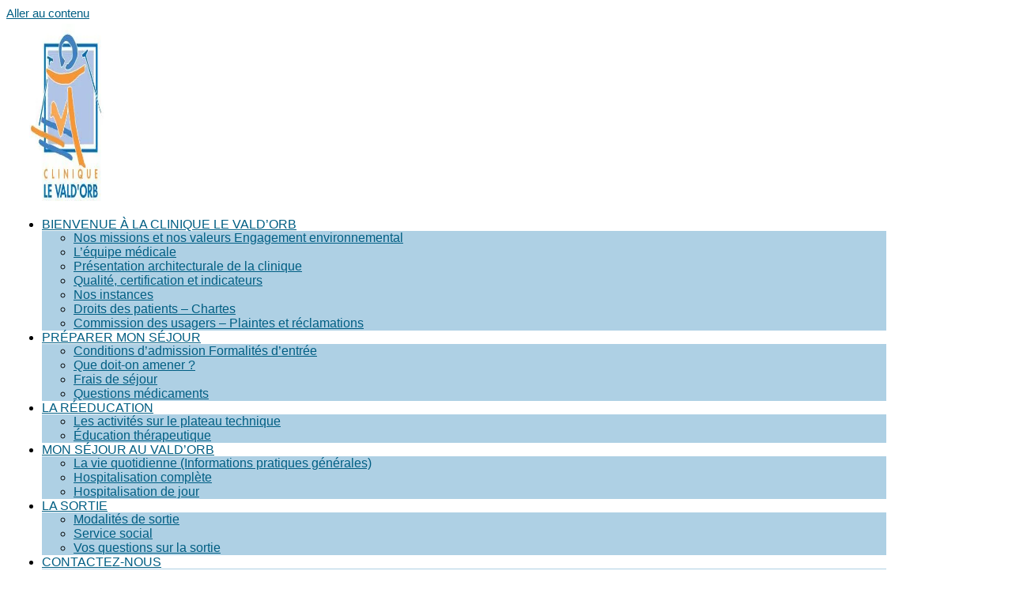

--- FILE ---
content_type: text/html; charset=UTF-8
request_url: https://www.valdorb.fr/
body_size: 22777
content:
<!DOCTYPE html>
<html lang="fr-FR">
<head>
<meta charset="UTF-8">
<meta name="viewport" content="width=device-width, initial-scale=1.0, viewport-fit=cover" />		<meta name='robots' content='index, follow, max-image-preview:large, max-snippet:-1, max-video-preview:-1' />
<!-- This site is optimized with the Yoast SEO plugin v26.7 - https://yoast.com/wordpress/plugins/seo/ -->
<title>Clinique Le Vald&#039;Orb - Clinique Le Vald&#039;Orb</title>
<meta name="description" content="Clinique Le Vald&#039;Orb" />
<link rel="canonical" href="https://www.valdorb.fr/" />
<meta property="og:locale" content="fr_FR" />
<meta property="og:type" content="website" />
<meta property="og:title" content="Clinique Le Vald&#039;Orb - Clinique Le Vald&#039;Orb" />
<meta property="og:description" content="Clinique Le Vald&#039;Orb" />
<meta property="og:url" content="https://www.valdorb.fr/" />
<meta property="og:site_name" content="Clinique Le Vald&#039;Orb" />
<meta property="article:modified_time" content="2025-10-25T06:05:01+00:00" />
<meta property="og:image" content="https://www.valdorb.fr/wp-content/uploads/2021/09/Logo-Clinique-ValdOrb.jpg" />
<meta property="og:image:width" content="183" />
<meta property="og:image:height" content="227" />
<meta property="og:image:type" content="image/jpeg" />
<meta name="twitter:card" content="summary_large_image" />
<script type="application/ld+json" class="yoast-schema-graph">{"@context":"https://schema.org","@graph":[{"@type":"WebPage","@id":"https://www.valdorb.fr/","url":"https://www.valdorb.fr/","name":"Clinique Le Vald'Orb - Clinique Le Vald&#039;Orb","isPartOf":{"@id":"https://www.valdorb.fr/#website"},"about":{"@id":"https://www.valdorb.fr/#organization"},"primaryImageOfPage":{"@id":"https://www.valdorb.fr/#primaryimage"},"image":{"@id":"https://www.valdorb.fr/#primaryimage"},"thumbnailUrl":"https://www.valdorb.fr/wp-content/uploads/2021/09/Logo-Clinique-ValdOrb.jpg","datePublished":"2019-05-14T08:41:16+00:00","dateModified":"2025-10-25T06:05:01+00:00","description":"Clinique Le Vald'Orb","breadcrumb":{"@id":"https://www.valdorb.fr/#breadcrumb"},"inLanguage":"fr-FR","potentialAction":[{"@type":"ReadAction","target":["https://www.valdorb.fr/"]}]},{"@type":"ImageObject","inLanguage":"fr-FR","@id":"https://www.valdorb.fr/#primaryimage","url":"https://www.valdorb.fr/wp-content/uploads/2021/09/Logo-Clinique-ValdOrb.jpg","contentUrl":"https://www.valdorb.fr/wp-content/uploads/2021/09/Logo-Clinique-ValdOrb.jpg","width":183,"height":227},{"@type":"BreadcrumbList","@id":"https://www.valdorb.fr/#breadcrumb","itemListElement":[{"@type":"ListItem","position":1,"name":"Clinique Le Vald’Orb"}]},{"@type":"WebSite","@id":"https://www.valdorb.fr/#website","url":"https://www.valdorb.fr/","name":"Clinique Le Vald&#039;Orb","description":"Centre de rééducation fonctionnelle du Grand Béziers","publisher":{"@id":"https://www.valdorb.fr/#organization"},"potentialAction":[{"@type":"SearchAction","target":{"@type":"EntryPoint","urlTemplate":"https://www.valdorb.fr/?s={search_term_string}"},"query-input":{"@type":"PropertyValueSpecification","valueRequired":true,"valueName":"search_term_string"}}],"inLanguage":"fr-FR"},{"@type":"Organization","@id":"https://www.valdorb.fr/#organization","name":"Clinique Le Vald'orb","url":"https://www.valdorb.fr/","logo":{"@type":"ImageObject","inLanguage":"fr-FR","@id":"https://www.valdorb.fr/#/schema/logo/image/","url":"https://www.valdorb.fr/wp-content/uploads/2021/09/Logo-Clinique-ValdOrb.jpg","contentUrl":"https://www.valdorb.fr/wp-content/uploads/2021/09/Logo-Clinique-ValdOrb.jpg","width":183,"height":227,"caption":"Clinique Le Vald'orb"},"image":{"@id":"https://www.valdorb.fr/#/schema/logo/image/"}}]}</script>
<!-- / Yoast SEO plugin. -->
<link rel='dns-prefetch' href='//www.valdorb.fr' />
<link rel="alternate" type="application/rss+xml" title="Clinique Le Vald&#039;Orb &raquo; Flux" href="https://www.valdorb.fr/feed/" />
<link rel="alternate" title="oEmbed (JSON)" type="application/json+oembed" href="https://www.valdorb.fr/wp-json/oembed/1.0/embed?url=https%3A%2F%2Fwww.valdorb.fr%2F" />
<link rel="alternate" title="oEmbed (XML)" type="text/xml+oembed" href="https://www.valdorb.fr/wp-json/oembed/1.0/embed?url=https%3A%2F%2Fwww.valdorb.fr%2F&#038;format=xml" />
<link rel="alternate" type="application/rss+xml" title="Flux Clinique Le Vald&#039;Orb &raquo; Stories" href="https://www.valdorb.fr/web-stories/feed/"><style id='wp-img-auto-sizes-contain-inline-css'>
img:is([sizes=auto i],[sizes^="auto," i]){contain-intrinsic-size:3000px 1500px}
/*# sourceURL=wp-img-auto-sizes-contain-inline-css */
</style>
<style id='classic-theme-styles-inline-css'>
/*! This file is auto-generated */
.wp-block-button__link{color:#fff;background-color:#32373c;border-radius:9999px;box-shadow:none;text-decoration:none;padding:calc(.667em + 2px) calc(1.333em + 2px);font-size:1.125em}.wp-block-file__button{background:#32373c;color:#fff;text-decoration:none}
/*# sourceURL=/wp-includes/css/classic-themes.min.css */
</style>
<!-- <link rel='stylesheet' id='contact-form-7-css' href='https://www.valdorb.fr/wp-content/plugins/contact-form-7/includes/css/styles.css' media='all' /> -->
<!-- <link rel='stylesheet' id='cookie-law-info-css' href='https://www.valdorb.fr/wp-content/plugins/cookie-law-info/legacy/public/css/cookie-law-info-public.css' media='all' /> -->
<!-- <link rel='stylesheet' id='cookie-law-info-gdpr-css' href='https://www.valdorb.fr/wp-content/plugins/cookie-law-info/legacy/public/css/cookie-law-info-gdpr.css' media='all' /> -->
<!-- <link rel='stylesheet' id='juiz_sps_styles-css' href='https://www.valdorb.fr/wp-content/plugins/juiz-social-post-sharer/skins/7/style.min.css' media='all' /> -->
<!-- <link rel='stylesheet' id='twentytwenty-style-css' href='https://www.valdorb.fr/wp-content/themes/twentytwenty/style.css' media='all' /> -->
<link rel="stylesheet" type="text/css" href="//www.valdorb.fr/wp-content/cache/wpfc-minified/k2x6fqx3/1xp26.css" media="all"/>
<style id='twentytwenty-style-inline-css'>
.color-accent,.color-accent-hover:hover,.color-accent-hover:focus,:root .has-accent-color,.has-drop-cap:not(:focus):first-letter,.wp-block-button.is-style-outline,a { color: #cd2653; }blockquote,.border-color-accent,.border-color-accent-hover:hover,.border-color-accent-hover:focus { border-color: #cd2653; }button,.button,.faux-button,.wp-block-button__link,.wp-block-file .wp-block-file__button,input[type="button"],input[type="reset"],input[type="submit"],.bg-accent,.bg-accent-hover:hover,.bg-accent-hover:focus,:root .has-accent-background-color,.comment-reply-link { background-color: #cd2653; }.fill-children-accent,.fill-children-accent * { fill: #cd2653; }body,.entry-title a,:root .has-primary-color { color: #000000; }:root .has-primary-background-color { background-color: #000000; }cite,figcaption,.wp-caption-text,.post-meta,.entry-content .wp-block-archives li,.entry-content .wp-block-categories li,.entry-content .wp-block-latest-posts li,.wp-block-latest-comments__comment-date,.wp-block-latest-posts__post-date,.wp-block-embed figcaption,.wp-block-image figcaption,.wp-block-pullquote cite,.comment-metadata,.comment-respond .comment-notes,.comment-respond .logged-in-as,.pagination .dots,.entry-content hr:not(.has-background),hr.styled-separator,:root .has-secondary-color { color: #6d6d6d; }:root .has-secondary-background-color { background-color: #6d6d6d; }pre,fieldset,input,textarea,table,table *,hr { border-color: #dcd7ca; }caption,code,code,kbd,samp,.wp-block-table.is-style-stripes tbody tr:nth-child(odd),:root .has-subtle-background-background-color { background-color: #dcd7ca; }.wp-block-table.is-style-stripes { border-bottom-color: #dcd7ca; }.wp-block-latest-posts.is-grid li { border-top-color: #dcd7ca; }:root .has-subtle-background-color { color: #dcd7ca; }body:not(.overlay-header) .primary-menu > li > a,body:not(.overlay-header) .primary-menu > li > .icon,.modal-menu a,.footer-menu a, .footer-widgets a:where(:not(.wp-block-button__link)),#site-footer .wp-block-button.is-style-outline,.wp-block-pullquote:before,.singular:not(.overlay-header) .entry-header a,.archive-header a,.header-footer-group .color-accent,.header-footer-group .color-accent-hover:hover { color: #cd2653; }.social-icons a,#site-footer button:not(.toggle),#site-footer .button,#site-footer .faux-button,#site-footer .wp-block-button__link,#site-footer .wp-block-file__button,#site-footer input[type="button"],#site-footer input[type="reset"],#site-footer input[type="submit"] { background-color: #cd2653; }.header-footer-group,body:not(.overlay-header) #site-header .toggle,.menu-modal .toggle { color: #000000; }body:not(.overlay-header) .primary-menu ul { background-color: #000000; }body:not(.overlay-header) .primary-menu > li > ul:after { border-bottom-color: #000000; }body:not(.overlay-header) .primary-menu ul ul:after { border-left-color: #000000; }.site-description,body:not(.overlay-header) .toggle-inner .toggle-text,.widget .post-date,.widget .rss-date,.widget_archive li,.widget_categories li,.widget cite,.widget_pages li,.widget_meta li,.widget_nav_menu li,.powered-by-wordpress,.footer-credits .privacy-policy,.to-the-top,.singular .entry-header .post-meta,.singular:not(.overlay-header) .entry-header .post-meta a { color: #6d6d6d; }.header-footer-group pre,.header-footer-group fieldset,.header-footer-group input,.header-footer-group textarea,.header-footer-group table,.header-footer-group table *,.footer-nav-widgets-wrapper,#site-footer,.menu-modal nav *,.footer-widgets-outer-wrapper,.footer-top { border-color: #dcd7ca; }.header-footer-group table caption,body:not(.overlay-header) .header-inner .toggle-wrapper::before { background-color: #dcd7ca; }
/*# sourceURL=twentytwenty-style-inline-css */
</style>
<!-- <link rel='stylesheet' id='twentytwenty-fonts-css' href='https://www.valdorb.fr/wp-content/themes/twentytwenty/assets/css/font-inter.css' media='all' /> -->
<link rel="stylesheet" type="text/css" href="//www.valdorb.fr/wp-content/cache/wpfc-minified/m7qxz4xs/1xp26.css" media="all"/>
<!-- <link rel='stylesheet' id='twentytwenty-print-style-css' href='https://www.valdorb.fr/wp-content/themes/twentytwenty/print.css' media='print' /> -->
<link rel="stylesheet" type="text/css" href="//www.valdorb.fr/wp-content/cache/wpfc-minified/mobu0xi0/1xp26.css" media="print"/>
<!-- <link rel='stylesheet' id='e-sticky-css' href='https://www.valdorb.fr/wp-content/plugins/elementor-pro/assets/css/modules/sticky.min.css' media='all' /> -->
<!-- <link rel='stylesheet' id='e-motion-fx-css' href='https://www.valdorb.fr/wp-content/plugins/elementor-pro/assets/css/modules/motion-fx.min.css' media='all' /> -->
<!-- <link rel='stylesheet' id='elementor-frontend-css' href='https://www.valdorb.fr/wp-content/plugins/elementor/assets/css/frontend.min.css' media='all' /> -->
<!-- <link rel='stylesheet' id='widget-image-css' href='https://www.valdorb.fr/wp-content/plugins/elementor/assets/css/widget-image.min.css' media='all' /> -->
<!-- <link rel='stylesheet' id='widget-nav-menu-css' href='https://www.valdorb.fr/wp-content/plugins/elementor-pro/assets/css/widget-nav-menu.min.css' media='all' /> -->
<!-- <link rel='stylesheet' id='e-animation-fadeInDown-css' href='https://www.valdorb.fr/wp-content/plugins/elementor/assets/lib/animations/styles/fadeInDown.min.css' media='all' /> -->
<!-- <link rel='stylesheet' id='widget-heading-css' href='https://www.valdorb.fr/wp-content/plugins/elementor/assets/css/widget-heading.min.css' media='all' /> -->
<!-- <link rel='stylesheet' id='widget-divider-css' href='https://www.valdorb.fr/wp-content/plugins/elementor/assets/css/widget-divider.min.css' media='all' /> -->
<!-- <link rel='stylesheet' id='widget-icon-box-css' href='https://www.valdorb.fr/wp-content/plugins/elementor/assets/css/widget-icon-box.min.css' media='all' /> -->
<!-- <link rel='stylesheet' id='elementor-icons-css' href='https://www.valdorb.fr/wp-content/plugins/elementor/assets/lib/eicons/css/elementor-icons.min.css' media='all' /> -->
<link rel="stylesheet" type="text/css" href="//www.valdorb.fr/wp-content/cache/wpfc-minified/mlxxpk8g/1xp26.css" media="all"/>
<link rel='stylesheet' id='elementor-post-24-css' href='https://www.valdorb.fr/wp-content/uploads/elementor/css/post-24.css' media='all' />
<!-- <link rel='stylesheet' id='e-animation-fadeInUp-css' href='https://www.valdorb.fr/wp-content/plugins/elementor/assets/lib/animations/styles/fadeInUp.min.css' media='all' /> -->
<!-- <link rel='stylesheet' id='e-animation-slideInRight-css' href='https://www.valdorb.fr/wp-content/plugins/elementor/assets/lib/animations/styles/slideInRight.min.css' media='all' /> -->
<!-- <link rel='stylesheet' id='e-animation-slideInLeft-css' href='https://www.valdorb.fr/wp-content/plugins/elementor/assets/lib/animations/styles/slideInLeft.min.css' media='all' /> -->
<!-- <link rel='stylesheet' id='widget-spacer-css' href='https://www.valdorb.fr/wp-content/plugins/elementor/assets/css/widget-spacer.min.css' media='all' /> -->
<!-- <link rel='stylesheet' id='widget-video-css' href='https://www.valdorb.fr/wp-content/plugins/elementor/assets/css/widget-video.min.css' media='all' /> -->
<!-- <link rel='stylesheet' id='e-animation-fadeInRight-css' href='https://www.valdorb.fr/wp-content/plugins/elementor/assets/lib/animations/styles/fadeInRight.min.css' media='all' /> -->
<link rel="stylesheet" type="text/css" href="//www.valdorb.fr/wp-content/cache/wpfc-minified/qj407pi3/1xp26.css" media="all"/>
<link rel='stylesheet' id='elementor-post-2-css' href='https://www.valdorb.fr/wp-content/uploads/elementor/css/post-2.css' media='all' />
<link rel='stylesheet' id='elementor-post-167-css' href='https://www.valdorb.fr/wp-content/uploads/elementor/css/post-167.css' media='all' />
<link rel='stylesheet' id='elementor-post-1490-css' href='https://www.valdorb.fr/wp-content/uploads/elementor/css/post-1490.css' media='all' />
<!-- <link rel='stylesheet' id='elementor-gf-local-robotocondensed-css' href='https://www.valdorb.fr/wp-content/uploads/elementor/google-fonts/css/robotocondensed.css' media='all' /> -->
<!-- <link rel='stylesheet' id='elementor-gf-local-robotoslab-css' href='https://www.valdorb.fr/wp-content/uploads/elementor/google-fonts/css/robotoslab.css' media='all' /> -->
<!-- <link rel='stylesheet' id='elementor-gf-local-roboto-css' href='https://www.valdorb.fr/wp-content/uploads/elementor/google-fonts/css/roboto.css' media='all' /> -->
<!-- <link rel='stylesheet' id='elementor-icons-shared-0-css' href='https://www.valdorb.fr/wp-content/plugins/elementor/assets/lib/font-awesome/css/fontawesome.min.css' media='all' /> -->
<!-- <link rel='stylesheet' id='elementor-icons-fa-solid-css' href='https://www.valdorb.fr/wp-content/plugins/elementor/assets/lib/font-awesome/css/solid.min.css' media='all' /> -->
<!-- <link rel='stylesheet' id='elementor-icons-fa-regular-css' href='https://www.valdorb.fr/wp-content/plugins/elementor/assets/lib/font-awesome/css/regular.min.css' media='all' /> -->
<link rel="stylesheet" type="text/css" href="//www.valdorb.fr/wp-content/cache/wpfc-minified/lwoumn0x/1xp26.css" media="all"/>
<script src='//www.valdorb.fr/wp-content/cache/wpfc-minified/r9cudk5/1xp26.js' type="text/javascript"></script>
<!-- <script src="https://www.valdorb.fr/wp-includes/js/jquery/jquery.min.js" id="jquery-core-js"></script> -->
<!-- <script src="https://www.valdorb.fr/wp-includes/js/jquery/jquery-migrate.min.js" id="jquery-migrate-js"></script> -->
<script id="seo-automated-link-building-js-extra">
var seoAutomatedLinkBuilding = {"ajaxUrl":"https://www.valdorb.fr/wp-admin/admin-ajax.php"};
//# sourceURL=seo-automated-link-building-js-extra
</script>
<script src='//www.valdorb.fr/wp-content/cache/wpfc-minified/310pmmcl/1xp26.js' type="text/javascript"></script>
<!-- <script src="https://www.valdorb.fr/wp-content/plugins/seo-automated-link-building/js/seo-automated-link-building.js" id="seo-automated-link-building-js"></script> -->
<script id="cookie-law-info-js-extra">
var Cli_Data = {"nn_cookie_ids":[],"cookielist":[],"non_necessary_cookies":[],"ccpaEnabled":"","ccpaRegionBased":"","ccpaBarEnabled":"","strictlyEnabled":["necessary","obligatoire"],"ccpaType":"gdpr","js_blocking":"","custom_integration":"","triggerDomRefresh":"","secure_cookies":""};
var cli_cookiebar_settings = {"animate_speed_hide":"500","animate_speed_show":"500","background":"#FFF","border":"#b1a6a6c2","border_on":"","button_1_button_colour":"#a4cbe1","button_1_button_hover":"#83a2b4","button_1_link_colour":"#fff","button_1_as_button":"1","button_1_new_win":"","button_2_button_colour":"#333","button_2_button_hover":"#292929","button_2_link_colour":"#444","button_2_as_button":"","button_2_hidebar":"","button_3_button_colour":"#dfeff9","button_3_button_hover":"#b2bfc7","button_3_link_colour":"#fff","button_3_as_button":"1","button_3_new_win":"","button_4_button_colour":"#000","button_4_button_hover":"#000000","button_4_link_colour":"#62a329","button_4_as_button":"","button_7_button_colour":"#a4cbe1","button_7_button_hover":"#83a2b4","button_7_link_colour":"#fff","button_7_as_button":"1","button_7_new_win":"","font_family":"inherit","header_fix":"","notify_animate_hide":"1","notify_animate_show":"","notify_div_id":"#cookie-law-info-bar","notify_position_horizontal":"left","notify_position_vertical":"bottom","scroll_close":"","scroll_close_reload":"","accept_close_reload":"","reject_close_reload":"","showagain_tab":"1","showagain_background":"#fff","showagain_border":"#000","showagain_div_id":"#cookie-law-info-again","showagain_x_position":"10px","text":"#000","show_once_yn":"","show_once":"10000","logging_on":"","as_popup":"","popup_overlay":"1","bar_heading_text":"","cookie_bar_as":"banner","popup_showagain_position":"bottom-right","widget_position":"left"};
var log_object = {"ajax_url":"https://www.valdorb.fr/wp-admin/admin-ajax.php"};
//# sourceURL=cookie-law-info-js-extra
</script>
<script src='//www.valdorb.fr/wp-content/cache/wpfc-minified/6mx8m6kz/1xp26.js' type="text/javascript"></script>
<!-- <script src="https://www.valdorb.fr/wp-content/plugins/cookie-law-info/legacy/public/js/cookie-law-info-public.js" id="cookie-law-info-js"></script> -->
<!-- <script src="https://www.valdorb.fr/wp-content/themes/twentytwenty/assets/js/index.js" id="twentytwenty-js-js" defer data-wp-strategy="defer"></script> -->
<link rel="https://api.w.org/" href="https://www.valdorb.fr/wp-json/" /><link rel="alternate" title="JSON" type="application/json" href="https://www.valdorb.fr/wp-json/wp/v2/pages/2" /><link rel='shortlink' href='https://www.valdorb.fr/' />
<style>
#wp-admin-bar-wps-link > a:before {
content: url('https://www.wpserveur.net/wp-content/themes/wpserveur/img/WP.svg');
width: 24px;
}
</style>
<script>
document.documentElement.className = document.documentElement.className.replace( 'no-js', 'js' );
//# sourceURL=twentytwenty_no_js_class
</script>
<meta name="generator" content="Elementor 3.34.0; features: additional_custom_breakpoints; settings: css_print_method-external, google_font-enabled, font_display-auto">
<style>.recentcomments a{display:inline !important;padding:0 !important;margin:0 !important;}</style>			<style>
.e-con.e-parent:nth-of-type(n+4):not(.e-lazyloaded):not(.e-no-lazyload),
.e-con.e-parent:nth-of-type(n+4):not(.e-lazyloaded):not(.e-no-lazyload) * {
background-image: none !important;
}
@media screen and (max-height: 1024px) {
.e-con.e-parent:nth-of-type(n+3):not(.e-lazyloaded):not(.e-no-lazyload),
.e-con.e-parent:nth-of-type(n+3):not(.e-lazyloaded):not(.e-no-lazyload) * {
background-image: none !important;
}
}
@media screen and (max-height: 640px) {
.e-con.e-parent:nth-of-type(n+2):not(.e-lazyloaded):not(.e-no-lazyload),
.e-con.e-parent:nth-of-type(n+2):not(.e-lazyloaded):not(.e-no-lazyload) * {
background-image: none !important;
}
}
</style>
<meta name="theme-color" content="#FFFFFF">
<link rel="icon" href="https://www.valdorb.fr/wp-content/uploads/2021/09/logoValDOrb-96x96.jpg" sizes="32x32" />
<link rel="icon" href="https://www.valdorb.fr/wp-content/uploads/2021/09/logoValDOrb.jpg" sizes="192x192" />
<link rel="apple-touch-icon" href="https://www.valdorb.fr/wp-content/uploads/2021/09/logoValDOrb.jpg" />
<meta name="msapplication-TileImage" content="https://www.valdorb.fr/wp-content/uploads/2021/09/logoValDOrb.jpg" />
<style id="wp-custom-css">
.elementor-sticky--effects .sticky-logo img {
width: 120px!important;/*--edit the pixels to change to desired shrinking size--*/
}
.sticky-logo img {
transition: .5s all ease-in-out;
}
@media screen and (max-width: 767px) {
.elementor-sticky--effects .sticky-logo img {
width: 90px!important;
}
}		</style>
</head>
<body class="home wp-singular page-template page-template-elementor_header_footer page page-id-2 wp-custom-logo wp-embed-responsive wp-theme-twentytwenty singular enable-search-modal has-post-thumbnail has-no-pagination not-showing-comments hide-avatars elementor_header_footer footer-top-visible elementor-default elementor-template-full-width elementor-kit-24 elementor-page elementor-page-2">
<a class="skip-link screen-reader-text" href="#site-content">Aller au contenu</a>		<header data-elementor-type="header" data-elementor-id="167" class="elementor elementor-167 elementor-location-header" data-elementor-post-type="elementor_library">
<header class="elementor-section elementor-top-section elementor-element elementor-element-122a900 elementor-section-full_width elementor-section-stretched elementor-section-height-min-height elementor-section-content-middle elementor-section-height-default elementor-section-items-middle elementor-invisible" data-id="122a900" data-element_type="section" data-settings="{&quot;stretch_section&quot;:&quot;section-stretched&quot;,&quot;background_background&quot;:&quot;classic&quot;,&quot;sticky&quot;:&quot;top&quot;,&quot;sticky_effects_offset&quot;:100,&quot;animation&quot;:&quot;fadeInDown&quot;,&quot;animation_delay&quot;:100,&quot;sticky_on&quot;:[&quot;desktop&quot;,&quot;tablet&quot;,&quot;mobile&quot;],&quot;sticky_offset&quot;:0,&quot;sticky_anchor_link_offset&quot;:0}">
<div class="elementor-container elementor-column-gap-default">
<div class="elementor-column elementor-col-33 elementor-top-column elementor-element elementor-element-448fc27" data-id="448fc27" data-element_type="column">
<div class="elementor-widget-wrap elementor-element-populated">
<div class="elementor-element elementor-element-aa09574 sticky-logo elementor-widget elementor-widget-theme-site-logo elementor-widget-image" data-id="aa09574" data-element_type="widget" data-settings="{&quot;motion_fx_motion_fx_scrolling&quot;:&quot;yes&quot;,&quot;sticky&quot;:&quot;top&quot;,&quot;motion_fx_devices&quot;:[&quot;desktop&quot;,&quot;tablet&quot;,&quot;mobile&quot;],&quot;sticky_on&quot;:[&quot;desktop&quot;,&quot;tablet&quot;,&quot;mobile&quot;],&quot;sticky_offset&quot;:0,&quot;sticky_effects_offset&quot;:0,&quot;sticky_anchor_link_offset&quot;:0}" data-widget_type="theme-site-logo.default">
<div class="elementor-widget-container">
<a href="https://www.valdorb.fr" data-wpel-link="internal">
<img width="183" height="227" src="https://www.valdorb.fr/wp-content/uploads/2021/09/Logo-Clinique-ValdOrb.jpg" class="attachment-full size-full wp-image-81" alt="" srcset="https://www.valdorb.fr/wp-content/uploads/2021/09/Logo-Clinique-ValdOrb.jpg 183w, https://www.valdorb.fr/wp-content/uploads/2021/09/Logo-Clinique-ValdOrb-150x186.jpg 150w" sizes="(max-width: 183px) 100vw, 183px" />				</a>
</div>
</div>
</div>
</div>
<div class="elementor-column elementor-col-66 elementor-top-column elementor-element elementor-element-3080cca" data-id="3080cca" data-element_type="column">
<div class="elementor-widget-wrap elementor-element-populated">
<div class="elementor-element elementor-element-47ad587 elementor-nav-menu__align-center elementor-nav-menu--stretch elementor-nav-menu--dropdown-mobile elementor-nav-menu__text-align-aside elementor-nav-menu--toggle elementor-nav-menu--burger elementor-widget elementor-widget-nav-menu" data-id="47ad587" data-element_type="widget" data-settings="{&quot;submenu_icon&quot;:{&quot;value&quot;:&quot;&lt;i class=\&quot;fas fa-chevron-down\&quot; aria-hidden=\&quot;true\&quot;&gt;&lt;\/i&gt;&quot;,&quot;library&quot;:&quot;fa-solid&quot;},&quot;full_width&quot;:&quot;stretch&quot;,&quot;layout&quot;:&quot;horizontal&quot;,&quot;toggle&quot;:&quot;burger&quot;}" data-widget_type="nav-menu.default">
<div class="elementor-widget-container">
<nav aria-label="Menu" class="elementor-nav-menu--main elementor-nav-menu__container elementor-nav-menu--layout-horizontal e--pointer-background e--animation-sweep-right">
<ul id="menu-1-47ad587" class="elementor-nav-menu"><li class="menu-item menu-item-type-custom menu-item-object-custom menu-item-has-children menu-item-1698"><a href="#" class="elementor-item elementor-item-anchor">Bienvenue à la Clinique le Vald’Orb</a>
<ul class="sub-menu elementor-nav-menu--dropdown">
<li class="menu-item menu-item-type-post_type menu-item-object-page menu-item-242"><a href="https://www.valdorb.fr/nos-missions-et-nos-valeurs-engagement-environnemental/" class="elementor-sub-item" data-wpel-link="internal">Nos missions et nos valeurs Engagement environnemental</a></li>
<li class="menu-item menu-item-type-post_type menu-item-object-page menu-item-241"><a href="https://www.valdorb.fr/lequipe-medicale/" class="elementor-sub-item" data-wpel-link="internal">L’équipe médicale</a></li>
<li class="menu-item menu-item-type-post_type menu-item-object-page menu-item-251"><a href="https://www.valdorb.fr/presentation-architecturale-de-la-clinique/" class="elementor-sub-item" data-wpel-link="internal">Présentation architecturale de la clinique</a></li>
<li class="menu-item menu-item-type-post_type menu-item-object-page menu-item-240"><a href="https://www.valdorb.fr/qualite-certification-et-indicateurs/" class="elementor-sub-item" data-wpel-link="internal">Qualité, certification et indicateurs</a></li>
<li class="menu-item menu-item-type-post_type menu-item-object-page menu-item-239"><a href="https://www.valdorb.fr/nos-instances/" class="elementor-sub-item" data-wpel-link="internal">Nos instances</a></li>
<li class="menu-item menu-item-type-post_type menu-item-object-page menu-item-237"><a href="https://www.valdorb.fr/droits-des-patients/" class="elementor-sub-item" data-wpel-link="internal">Droits des patients – Chartes</a></li>
<li class="menu-item menu-item-type-post_type menu-item-object-page menu-item-238"><a href="https://www.valdorb.fr/cdu-avec-plaintes-et-reclamations/" class="elementor-sub-item" data-wpel-link="internal">Commission des usagers &#8211; Plaintes et réclamations</a></li>
</ul>
</li>
<li class="menu-item menu-item-type-custom menu-item-object-custom menu-item-has-children menu-item-1696"><a href="#" class="elementor-item elementor-item-anchor">Préparer mon séjour</a>
<ul class="sub-menu elementor-nav-menu--dropdown">
<li class="menu-item menu-item-type-post_type menu-item-object-page menu-item-264"><a href="https://www.valdorb.fr/conditions-dadmission-formalites-dentree/" class="elementor-sub-item" data-wpel-link="internal">Conditions d’admission Formalités d’entrée</a></li>
<li class="menu-item menu-item-type-post_type menu-item-object-page menu-item-263"><a href="https://www.valdorb.fr/que-doit-on-amener/" class="elementor-sub-item" data-wpel-link="internal">Que doit-on amener ?</a></li>
<li class="menu-item menu-item-type-post_type menu-item-object-page menu-item-261"><a href="https://www.valdorb.fr/frais-de-sejour/" class="elementor-sub-item" data-wpel-link="internal">Frais de séjour</a></li>
<li class="menu-item menu-item-type-post_type menu-item-object-page menu-item-874"><a href="https://www.valdorb.fr/faq/" class="elementor-sub-item" data-wpel-link="internal">Questions médicaments</a></li>
</ul>
</li>
<li class="menu-item menu-item-type-custom menu-item-object-custom menu-item-has-children menu-item-1697"><a href="#" class="elementor-item elementor-item-anchor">La réeducation</a>
<ul class="sub-menu elementor-nav-menu--dropdown">
<li class="menu-item menu-item-type-post_type menu-item-object-page menu-item-250"><a href="https://www.valdorb.fr/les-activites-sur-le-plateau-technique/" class="elementor-sub-item" data-wpel-link="internal">Les activités sur le plateau technique</a></li>
<li class="menu-item menu-item-type-post_type menu-item-object-page menu-item-249"><a href="https://www.valdorb.fr/education-therapeutique/" class="elementor-sub-item" data-wpel-link="internal">Éducation thérapeutique</a></li>
</ul>
</li>
<li class="menu-item menu-item-type-custom menu-item-object-custom menu-item-has-children menu-item-1699"><a href="#" class="elementor-item elementor-item-anchor">Mon séjour au Vald’Orb</a>
<ul class="sub-menu elementor-nav-menu--dropdown">
<li class="menu-item menu-item-type-post_type menu-item-object-page menu-item-276"><a href="https://www.valdorb.fr/la-vie-quotidienne-informations-pratiques-generales/" class="elementor-sub-item" data-wpel-link="internal">La vie quotidienne (Informations pratiques générales)</a></li>
<li class="menu-item menu-item-type-post_type menu-item-object-page menu-item-275"><a href="https://www.valdorb.fr/hospitalisation-complete/" class="elementor-sub-item" data-wpel-link="internal">Hospitalisation complète</a></li>
<li class="menu-item menu-item-type-post_type menu-item-object-page menu-item-274"><a href="https://www.valdorb.fr/hospitalisation-de-jour/" class="elementor-sub-item" data-wpel-link="internal">Hospitalisation de jour</a></li>
</ul>
</li>
<li class="menu-item menu-item-type-custom menu-item-object-custom menu-item-has-children menu-item-1700"><a href="#" class="elementor-item elementor-item-anchor">La sortie</a>
<ul class="sub-menu elementor-nav-menu--dropdown">
<li class="menu-item menu-item-type-post_type menu-item-object-page menu-item-1097"><a href="https://www.valdorb.fr/la-sortie/" class="elementor-sub-item" data-wpel-link="internal">Modalités de sortie</a></li>
<li class="menu-item menu-item-type-post_type menu-item-object-page menu-item-284"><a href="https://www.valdorb.fr/service-social/" class="elementor-sub-item" data-wpel-link="internal">Service social</a></li>
<li class="menu-item menu-item-type-custom menu-item-object-custom menu-item-873"><a href="https://www.valdorb.fr/faq/#sortie" class="elementor-sub-item elementor-item-anchor" data-wpel-link="internal">Vos questions sur la sortie</a></li>
</ul>
</li>
<li class="menu-item menu-item-type-custom menu-item-object-custom menu-item-has-children menu-item-1701"><a href="#" class="elementor-item elementor-item-anchor">Contactez-nous</a>
<ul class="sub-menu elementor-nav-menu--dropdown">
<li class="menu-item menu-item-type-post_type menu-item-object-page menu-item-46"><a href="https://www.valdorb.fr/contactez-nous/" class="elementor-sub-item" data-wpel-link="internal">Formulaire</a></li>
<li class="menu-item menu-item-type-post_type menu-item-object-page menu-item-2239"><a href="https://www.valdorb.fr/recrutement/" class="elementor-sub-item" data-wpel-link="internal">Recrutement</a></li>
<li class="menu-item menu-item-type-post_type menu-item-object-page menu-item-48"><a href="https://www.valdorb.fr/plan-dacces/" class="elementor-sub-item" data-wpel-link="internal">Plan d’accès</a></li>
</ul>
</li>
<li class="menu-item menu-item-type-post_type menu-item-object-page menu-item-2685"><a href="https://www.valdorb.fr/education-therapeutique-3/" class="elementor-item" data-wpel-link="internal">La Rééducation Cardio-vasculaire</a></li>
</ul>			</nav>
<div class="elementor-menu-toggle" role="button" tabindex="0" aria-label="Permuter le menu" aria-expanded="false">
<i aria-hidden="true" role="presentation" class="elementor-menu-toggle__icon--open eicon-menu-bar"></i><i aria-hidden="true" role="presentation" class="elementor-menu-toggle__icon--close eicon-close"></i>		</div>
<nav class="elementor-nav-menu--dropdown elementor-nav-menu__container" aria-hidden="true">
<ul id="menu-2-47ad587" class="elementor-nav-menu"><li class="menu-item menu-item-type-custom menu-item-object-custom menu-item-has-children menu-item-1698"><a href="#" class="elementor-item elementor-item-anchor" tabindex="-1">Bienvenue à la Clinique le Vald’Orb</a>
<ul class="sub-menu elementor-nav-menu--dropdown">
<li class="menu-item menu-item-type-post_type menu-item-object-page menu-item-242"><a href="https://www.valdorb.fr/nos-missions-et-nos-valeurs-engagement-environnemental/" class="elementor-sub-item" tabindex="-1" data-wpel-link="internal">Nos missions et nos valeurs Engagement environnemental</a></li>
<li class="menu-item menu-item-type-post_type menu-item-object-page menu-item-241"><a href="https://www.valdorb.fr/lequipe-medicale/" class="elementor-sub-item" tabindex="-1" data-wpel-link="internal">L’équipe médicale</a></li>
<li class="menu-item menu-item-type-post_type menu-item-object-page menu-item-251"><a href="https://www.valdorb.fr/presentation-architecturale-de-la-clinique/" class="elementor-sub-item" tabindex="-1" data-wpel-link="internal">Présentation architecturale de la clinique</a></li>
<li class="menu-item menu-item-type-post_type menu-item-object-page menu-item-240"><a href="https://www.valdorb.fr/qualite-certification-et-indicateurs/" class="elementor-sub-item" tabindex="-1" data-wpel-link="internal">Qualité, certification et indicateurs</a></li>
<li class="menu-item menu-item-type-post_type menu-item-object-page menu-item-239"><a href="https://www.valdorb.fr/nos-instances/" class="elementor-sub-item" tabindex="-1" data-wpel-link="internal">Nos instances</a></li>
<li class="menu-item menu-item-type-post_type menu-item-object-page menu-item-237"><a href="https://www.valdorb.fr/droits-des-patients/" class="elementor-sub-item" tabindex="-1" data-wpel-link="internal">Droits des patients – Chartes</a></li>
<li class="menu-item menu-item-type-post_type menu-item-object-page menu-item-238"><a href="https://www.valdorb.fr/cdu-avec-plaintes-et-reclamations/" class="elementor-sub-item" tabindex="-1" data-wpel-link="internal">Commission des usagers &#8211; Plaintes et réclamations</a></li>
</ul>
</li>
<li class="menu-item menu-item-type-custom menu-item-object-custom menu-item-has-children menu-item-1696"><a href="#" class="elementor-item elementor-item-anchor" tabindex="-1">Préparer mon séjour</a>
<ul class="sub-menu elementor-nav-menu--dropdown">
<li class="menu-item menu-item-type-post_type menu-item-object-page menu-item-264"><a href="https://www.valdorb.fr/conditions-dadmission-formalites-dentree/" class="elementor-sub-item" tabindex="-1" data-wpel-link="internal">Conditions d’admission Formalités d’entrée</a></li>
<li class="menu-item menu-item-type-post_type menu-item-object-page menu-item-263"><a href="https://www.valdorb.fr/que-doit-on-amener/" class="elementor-sub-item" tabindex="-1" data-wpel-link="internal">Que doit-on amener ?</a></li>
<li class="menu-item menu-item-type-post_type menu-item-object-page menu-item-261"><a href="https://www.valdorb.fr/frais-de-sejour/" class="elementor-sub-item" tabindex="-1" data-wpel-link="internal">Frais de séjour</a></li>
<li class="menu-item menu-item-type-post_type menu-item-object-page menu-item-874"><a href="https://www.valdorb.fr/faq/" class="elementor-sub-item" tabindex="-1" data-wpel-link="internal">Questions médicaments</a></li>
</ul>
</li>
<li class="menu-item menu-item-type-custom menu-item-object-custom menu-item-has-children menu-item-1697"><a href="#" class="elementor-item elementor-item-anchor" tabindex="-1">La réeducation</a>
<ul class="sub-menu elementor-nav-menu--dropdown">
<li class="menu-item menu-item-type-post_type menu-item-object-page menu-item-250"><a href="https://www.valdorb.fr/les-activites-sur-le-plateau-technique/" class="elementor-sub-item" tabindex="-1" data-wpel-link="internal">Les activités sur le plateau technique</a></li>
<li class="menu-item menu-item-type-post_type menu-item-object-page menu-item-249"><a href="https://www.valdorb.fr/education-therapeutique/" class="elementor-sub-item" tabindex="-1" data-wpel-link="internal">Éducation thérapeutique</a></li>
</ul>
</li>
<li class="menu-item menu-item-type-custom menu-item-object-custom menu-item-has-children menu-item-1699"><a href="#" class="elementor-item elementor-item-anchor" tabindex="-1">Mon séjour au Vald’Orb</a>
<ul class="sub-menu elementor-nav-menu--dropdown">
<li class="menu-item menu-item-type-post_type menu-item-object-page menu-item-276"><a href="https://www.valdorb.fr/la-vie-quotidienne-informations-pratiques-generales/" class="elementor-sub-item" tabindex="-1" data-wpel-link="internal">La vie quotidienne (Informations pratiques générales)</a></li>
<li class="menu-item menu-item-type-post_type menu-item-object-page menu-item-275"><a href="https://www.valdorb.fr/hospitalisation-complete/" class="elementor-sub-item" tabindex="-1" data-wpel-link="internal">Hospitalisation complète</a></li>
<li class="menu-item menu-item-type-post_type menu-item-object-page menu-item-274"><a href="https://www.valdorb.fr/hospitalisation-de-jour/" class="elementor-sub-item" tabindex="-1" data-wpel-link="internal">Hospitalisation de jour</a></li>
</ul>
</li>
<li class="menu-item menu-item-type-custom menu-item-object-custom menu-item-has-children menu-item-1700"><a href="#" class="elementor-item elementor-item-anchor" tabindex="-1">La sortie</a>
<ul class="sub-menu elementor-nav-menu--dropdown">
<li class="menu-item menu-item-type-post_type menu-item-object-page menu-item-1097"><a href="https://www.valdorb.fr/la-sortie/" class="elementor-sub-item" tabindex="-1" data-wpel-link="internal">Modalités de sortie</a></li>
<li class="menu-item menu-item-type-post_type menu-item-object-page menu-item-284"><a href="https://www.valdorb.fr/service-social/" class="elementor-sub-item" tabindex="-1" data-wpel-link="internal">Service social</a></li>
<li class="menu-item menu-item-type-custom menu-item-object-custom menu-item-873"><a href="https://www.valdorb.fr/faq/#sortie" class="elementor-sub-item elementor-item-anchor" tabindex="-1" data-wpel-link="internal">Vos questions sur la sortie</a></li>
</ul>
</li>
<li class="menu-item menu-item-type-custom menu-item-object-custom menu-item-has-children menu-item-1701"><a href="#" class="elementor-item elementor-item-anchor" tabindex="-1">Contactez-nous</a>
<ul class="sub-menu elementor-nav-menu--dropdown">
<li class="menu-item menu-item-type-post_type menu-item-object-page menu-item-46"><a href="https://www.valdorb.fr/contactez-nous/" class="elementor-sub-item" tabindex="-1" data-wpel-link="internal">Formulaire</a></li>
<li class="menu-item menu-item-type-post_type menu-item-object-page menu-item-2239"><a href="https://www.valdorb.fr/recrutement/" class="elementor-sub-item" tabindex="-1" data-wpel-link="internal">Recrutement</a></li>
<li class="menu-item menu-item-type-post_type menu-item-object-page menu-item-48"><a href="https://www.valdorb.fr/plan-dacces/" class="elementor-sub-item" tabindex="-1" data-wpel-link="internal">Plan d’accès</a></li>
</ul>
</li>
<li class="menu-item menu-item-type-post_type menu-item-object-page menu-item-2685"><a href="https://www.valdorb.fr/education-therapeutique-3/" class="elementor-item" tabindex="-1" data-wpel-link="internal">La Rééducation Cardio-vasculaire</a></li>
</ul>			</nav>
</div>
</div>
</div>
</div>
</div>
</header>
</header>
<div data-elementor-type="wp-page" data-elementor-id="2" class="elementor elementor-2" data-elementor-post-type="page">
<section class="elementor-section elementor-top-section elementor-element elementor-element-5555408 elementor-section-full_width elementor-section-height-min-height elementor-section-items-bottom elementor-section-content-top elementor-section-stretched elementor-section-height-default" data-id="5555408" data-element_type="section" data-settings="{&quot;stretch_section&quot;:&quot;section-stretched&quot;,&quot;background_background&quot;:&quot;classic&quot;}">
<div class="elementor-container elementor-column-gap-no">
<div class="elementor-column elementor-col-50 elementor-top-column elementor-element elementor-element-8a2d72d" data-id="8a2d72d" data-element_type="column">
<div class="elementor-widget-wrap">
</div>
</div>
<div class="elementor-column elementor-col-50 elementor-top-column elementor-element elementor-element-16ac281" data-id="16ac281" data-element_type="column" data-settings="{&quot;background_background&quot;:&quot;classic&quot;}">
<div class="elementor-widget-wrap elementor-element-populated">
<section class="elementor-section elementor-inner-section elementor-element elementor-element-8ea14ea elementor-section-height-min-height elementor-section-content-top elementor-section-boxed elementor-section-height-default elementor-invisible" data-id="8ea14ea" data-element_type="section" data-settings="{&quot;background_background&quot;:&quot;classic&quot;,&quot;animation&quot;:&quot;slideInRight&quot;}">
<div class="elementor-container elementor-column-gap-default">
<div class="elementor-column elementor-col-50 elementor-inner-column elementor-element elementor-element-e038ff6" data-id="e038ff6" data-element_type="column">
<div class="elementor-widget-wrap elementor-element-populated">
<div class="elementor-element elementor-element-13eca83 elementor-widget elementor-widget-heading" data-id="13eca83" data-element_type="widget" data-widget_type="heading.default">
<div class="elementor-widget-container">
<h1 class="elementor-heading-title elementor-size-default">Clinique<br>
<b>Le Vald'Orb</b></h1>				</div>
</div>
<div class="elementor-element elementor-element-fc0a34d elementor-align-left elementor-tablet-align-center elementor-invisible elementor-widget elementor-widget-button" data-id="fc0a34d" data-element_type="widget" data-settings="{&quot;_animation&quot;:&quot;fadeInUp&quot;}" data-widget_type="button.default">
<div class="elementor-widget-container">
<div class="elementor-button-wrapper">
<a class="elementor-button elementor-button-link elementor-size-xs" href="https://www.valdorb.fr/admission-preparer-mon-sejour/conditions-dadmission-formalites-dentree/" data-wpel-link="internal">
<span class="elementor-button-content-wrapper">
<span class="elementor-button-icon">
<i aria-hidden="true" class="fas fa-angle-right"></i>			</span>
<span class="elementor-button-text">Modalités d'admission</span>
</span>
</a>
</div>
</div>
</div>
</div>
</div>
<div class="elementor-column elementor-col-50 elementor-inner-column elementor-element elementor-element-7e98c8c elementor-invisible" data-id="7e98c8c" data-element_type="column" data-settings="{&quot;background_background&quot;:&quot;classic&quot;,&quot;animation&quot;:&quot;slideInRight&quot;}">
<div class="elementor-widget-wrap elementor-element-populated">
<div class="elementor-element elementor-element-2485962 elementor-widget elementor-widget-heading" data-id="2485962" data-element_type="widget" data-widget_type="heading.default">
<div class="elementor-widget-container">
<h3 class="elementor-heading-title elementor-size-default">Horaires de visite</h3>				</div>
</div>
<div class="elementor-element elementor-element-ce4e8b2 elementor-widget-divider--view-line_icon elementor-view-default elementor-widget-divider--element-align-center elementor-widget elementor-widget-divider" data-id="ce4e8b2" data-element_type="widget" data-widget_type="divider.default">
<div class="elementor-widget-container">
<div class="elementor-divider">
<span class="elementor-divider-separator">
<div class="elementor-icon elementor-divider__element">
<i aria-hidden="true" class="far fa-clock"></i></div>
</span>
</div>
</div>
</div>
<div class="elementor-element elementor-element-85a9cc5 elementor-widget elementor-widget-text-editor" data-id="85a9cc5" data-element_type="widget" data-widget_type="text-editor.default">
<div class="elementor-widget-container">
<p>Visite patients : entre 11h et 21h<br>Fermeture clinique: 21h à 7h<br>Fermeture portail d’entrée à 21H30.</p>								</div>
</div>
</div>
</div>
</div>
</section>
</div>
</div>
</div>
</section>
<section class="elementor-section elementor-top-section elementor-element elementor-element-1b6e98a elementor-section-full_width elementor-section-content-top elementor-section-stretched elementor-section-height-default elementor-section-height-default elementor-invisible" data-id="1b6e98a" data-element_type="section" data-settings="{&quot;stretch_section&quot;:&quot;section-stretched&quot;,&quot;animation&quot;:&quot;slideInLeft&quot;}">
<div class="elementor-container elementor-column-gap-no">
<div class="elementor-column elementor-col-50 elementor-top-column elementor-element elementor-element-99d76d1" data-id="99d76d1" data-element_type="column">
<div class="elementor-widget-wrap elementor-element-populated">
<div class="elementor-element elementor-element-d2e0fef elementor-widget elementor-widget-text-editor" data-id="d2e0fef" data-element_type="widget" data-widget_type="text-editor.default">
<div class="elementor-widget-container">
<h1> </h1><h1> </h1>								</div>
</div>
<div class="elementor-element elementor-element-5a00b87 elementor-align-justify elementor-tablet-align-center elementor-invisible elementor-widget elementor-widget-button" data-id="5a00b87" data-element_type="widget" data-settings="{&quot;_animation&quot;:&quot;fadeInUp&quot;}" data-widget_type="button.default">
<div class="elementor-widget-container">
<div class="elementor-button-wrapper">
<a class="elementor-button elementor-button-link elementor-size-xs" href="https://www.valdorb.fr/wp-content/uploads/2025/10/CLINIQUE-VAL-DORB-2024.pdf" target="_blank" rel="nofollow" data-wpel-link="internal">
<span class="elementor-button-content-wrapper">
<span class="elementor-button-icon">
<i aria-hidden="true" class="fas fa-file-pdf"></i>			</span>
<span class="elementor-button-text">Téléchargez notre livret d'accueil du patient</span>
</span>
</a>
</div>
</div>
</div>
</div>
</div>
<div class="elementor-column elementor-col-50 elementor-top-column elementor-element elementor-element-4df8df0" data-id="4df8df0" data-element_type="column" data-settings="{&quot;background_background&quot;:&quot;classic&quot;}">
<div class="elementor-widget-wrap elementor-element-populated">
<div class="elementor-element elementor-element-8559a2a elementor-widget elementor-widget-heading" data-id="8559a2a" data-element_type="widget" data-widget_type="heading.default">
<div class="elementor-widget-container">
<h2 class="elementor-heading-title elementor-size-default">CENTRE  DE  RÉÉDUCATION  FONCTIONNELLE  DU  GRAND  BÉZIERS</h2>				</div>
</div>
</div>
</div>
</div>
</section>
<section class="elementor-section elementor-top-section elementor-element elementor-element-91f7309 elementor-section-full_width elementor-section-height-default elementor-section-height-default" data-id="91f7309" data-element_type="section">
<div class="elementor-container elementor-column-gap-default">
<div class="elementor-column elementor-col-50 elementor-top-column elementor-element elementor-element-a534956 animated-slow elementor-invisible" data-id="a534956" data-element_type="column" data-settings="{&quot;animation&quot;:&quot;slideInLeft&quot;}">
<div class="elementor-widget-wrap elementor-element-populated">
<div class="elementor-element elementor-element-1c0ef39 elementor-widget elementor-widget-text-editor" data-id="1c0ef39" data-element_type="widget" data-widget_type="text-editor.default">
<div class="elementor-widget-container">
<p data-renderer-start-pos="162"><span class="fabric-text-color-mark" data-renderer-mark="true" data-text-custom-color="#4c9aff" style="font-size: inherit; text-align: inherit; background-color: var( --e-global-color-141665c ); color: var( --e-global-color-secondary ); letter-spacing: 0px;">“La prise en charge en rééducation n’est possible </span><strong data-renderer-mark="true" style="font-size: inherit; text-align: inherit; background-color: var( --e-global-color-141665c ); color: var( --e-global-color-secondary ); letter-spacing: 0px;"><span class="fabric-text-color-mark" data-renderer-mark="true" data-text-custom-color="#4c9aff">que sur demande de votre chirurgien ou médecin</span></strong><span class="fabric-text-color-mark" data-renderer-mark="true" data-text-custom-color="#4c9aff" style="font-size: inherit; text-align: inherit; background-color: var( --e-global-color-141665c ); color: var( --e-global-color-secondary ); letter-spacing: 0px;"> et après accord de la commission médicale du Vald’Orb.”</span><br></p>								</div>
</div>
<div class="elementor-element elementor-element-bf192ed elementor-widget-divider--view-line elementor-widget elementor-widget-divider" data-id="bf192ed" data-element_type="widget" data-widget_type="divider.default">
<div class="elementor-widget-container">
<div class="elementor-divider">
<span class="elementor-divider-separator">
</span>
</div>
</div>
</div>
<div class="elementor-element elementor-element-509c0cc elementor-widget elementor-widget-text-editor" data-id="509c0cc" data-element_type="widget" data-widget_type="text-editor.default">
<div class="elementor-widget-container">
<p><b>Bienvenue</b></p>								</div>
</div>
<div class="elementor-element elementor-element-14748d4 elementor-widget elementor-widget-text-editor" data-id="14748d4" data-element_type="widget" data-widget_type="text-editor.default">
<div class="elementor-widget-container">
<p>Créée à Lamalou-Les-Bains en 1970, la clinique LE VALD’ORB, Centre de Rééducation Fonctionnelle du Grand-Béziers, est située sur la commune de Boujan-sur-Libron depuis 1993.</p><p>L’établissement de Soins de Suite et de Réadaptation Le Vald’Orb est titulaire d’une autorisation pour la prise en charge de l’appareil locomoteur en hospitalisation complète ainsi qu’en hospitalisation de jour.</p><p> </p>								</div>
</div>
<div class="elementor-element elementor-element-4c802be elementor-widget elementor-widget-spacer" data-id="4c802be" data-element_type="widget" data-widget_type="spacer.default">
<div class="elementor-widget-container">
<div class="elementor-spacer">
<div class="elementor-spacer-inner"></div>
</div>
</div>
</div>
<div class="elementor-element elementor-element-9b5abfc elementor-widget elementor-widget-spacer" data-id="9b5abfc" data-element_type="widget" data-widget_type="spacer.default">
<div class="elementor-widget-container">
<div class="elementor-spacer">
<div class="elementor-spacer-inner"></div>
</div>
</div>
</div>
</div>
</div>
<div class="elementor-column elementor-col-50 elementor-top-column elementor-element elementor-element-e6ce5dc animated-slow elementor-invisible" data-id="e6ce5dc" data-element_type="column" data-settings="{&quot;animation&quot;:&quot;fadeInRight&quot;}">
<div class="elementor-widget-wrap elementor-element-populated">
<div class="elementor-element elementor-element-4f0eb53 elementor-widget elementor-widget-video" data-id="4f0eb53" data-element_type="widget" data-settings="{&quot;youtube_url&quot;:&quot;https:\/\/www.youtube.com\/watch?v=i5izYVbXKwE&quot;,&quot;mute&quot;:&quot;yes&quot;,&quot;video_type&quot;:&quot;youtube&quot;}" data-widget_type="video.default">
<div class="elementor-widget-container">
<div class="elementor-wrapper elementor-open-inline">
<div class="elementor-video"></div>		</div>
</div>
</div>
</div>
</div>
</div>
</section>
<section class="elementor-section elementor-top-section elementor-element elementor-element-804a919 elementor-section-content-bottom elementor-section-full_width elementor-hidden-desktop elementor-section-height-default elementor-section-height-default" data-id="804a919" data-element_type="section">
<div class="elementor-container elementor-column-gap-custom">
<div class="elementor-column elementor-col-16 elementor-top-column elementor-element elementor-element-1a3851e animated-slow elementor-invisible" data-id="1a3851e" data-element_type="column" data-settings="{&quot;background_background&quot;:&quot;classic&quot;,&quot;animation&quot;:&quot;fadeInUp&quot;}">
<div class="elementor-widget-wrap elementor-element-populated">
<div class="elementor-element elementor-element-bec945e elementor-align-center elementor-widget__width-initial elementor-mobile-align-center elementor-widget elementor-widget-button" data-id="bec945e" data-element_type="widget" data-widget_type="button.default">
<div class="elementor-widget-container">
<div class="elementor-button-wrapper">
<a class="elementor-button elementor-button-link elementor-size-sm" href="https://www.valdorb.fr/admission-preparer-mon-sejour/conditions-dadmission-formalites-dentree/" data-wpel-link="internal">
<span class="elementor-button-content-wrapper">
<span class="elementor-button-text">Préparer mon admission</span>
</span>
</a>
</div>
</div>
</div>
<div class="elementor-element elementor-element-b375bd3 elementor-widget__width-inherit elementor-widget elementor-widget-image" data-id="b375bd3" data-element_type="widget" data-widget_type="image.default">
<div class="elementor-widget-container">
<a href="https://www.valdorb.fr/admission-preparer-mon-sejour/conditions-dadmission-formalites-dentree/" data-wpel-link="internal">
<img decoding="async" src="https://www.valdorb.fr/wp-content/uploads/2022/06/CLINIQUE-VAL-D-ORB-admission-mobile.jpg" title="CLINIQUE-VAL-D-ORB-admission-mobile" alt="CLINIQUE-VAL-D-ORB-admission-mobile" loading="lazy" />								</a>
</div>
</div>
</div>
</div>
<div class="elementor-column elementor-col-16 elementor-top-column elementor-element elementor-element-ec6a2f5 elementor-invisible" data-id="ec6a2f5" data-element_type="column" data-settings="{&quot;background_background&quot;:&quot;classic&quot;,&quot;animation&quot;:&quot;fadeInUp&quot;}">
<div class="elementor-widget-wrap elementor-element-populated">
<div class="elementor-element elementor-element-73959d3 elementor-align-center elementor-widget__width-initial elementor-mobile-align-center elementor-widget elementor-widget-button" data-id="73959d3" data-element_type="widget" data-widget_type="button.default">
<div class="elementor-widget-container">
<div class="elementor-button-wrapper">
<a class="elementor-button elementor-button-link elementor-size-sm" href="https://www.valdorb.fr/bienvenue-clinique-valdorb/presentation-architecturale-de-la-clinique/" data-wpel-link="internal">
<span class="elementor-button-content-wrapper">
<span class="elementor-button-text">découvrez<br>a clinique</span>
</span>
</a>
</div>
</div>
</div>
<div class="elementor-element elementor-element-370fcd0 elementor-widget elementor-widget-image" data-id="370fcd0" data-element_type="widget" data-widget_type="image.default">
<div class="elementor-widget-container">
<a href="https://www.valdorb.fr/bienvenue-clinique-valdorb/presentation-architecturale-de-la-clinique/" data-wpel-link="internal">
<img fetchpriority="high" decoding="async" width="250" height="308" src="https://www.valdorb.fr/wp-content/uploads/2022/06/CLINIQUE-VAL-D-ORB-decouvrez-clinique-mobile.jpg" class="attachment-full size-full wp-image-2041" alt="" srcset="https://www.valdorb.fr/wp-content/uploads/2022/06/CLINIQUE-VAL-D-ORB-decouvrez-clinique-mobile.jpg 250w, https://www.valdorb.fr/wp-content/uploads/2022/06/CLINIQUE-VAL-D-ORB-decouvrez-clinique-mobile-244x300.jpg 244w, https://www.valdorb.fr/wp-content/uploads/2022/06/CLINIQUE-VAL-D-ORB-decouvrez-clinique-mobile-150x185.jpg 150w" sizes="(max-width: 250px) 100vw, 250px" />								</a>
</div>
</div>
</div>
</div>
<div class="elementor-column elementor-col-16 elementor-top-column elementor-element elementor-element-51577ea animated-fast elementor-invisible" data-id="51577ea" data-element_type="column" data-settings="{&quot;background_background&quot;:&quot;classic&quot;,&quot;animation&quot;:&quot;fadeInUp&quot;}">
<div class="elementor-widget-wrap elementor-element-populated">
<div class="elementor-element elementor-element-50a26c3 elementor-align-center elementor-widget__width-initial elementor-widget elementor-widget-button" data-id="50a26c3" data-element_type="widget" data-widget_type="button.default">
<div class="elementor-widget-container">
<div class="elementor-button-wrapper">
<a class="elementor-button elementor-button-link elementor-size-sm" href="https://www.valdorb.fr/la-reeducation/les-activites-sur-le-plateau-technique/" data-wpel-link="internal">
<span class="elementor-button-content-wrapper">
<span class="elementor-button-text">Le plateau<br>technique</span>
</span>
</a>
</div>
</div>
</div>
<div class="elementor-element elementor-element-6f07d89 elementor-widget elementor-widget-image" data-id="6f07d89" data-element_type="widget" data-widget_type="image.default">
<div class="elementor-widget-container">
<a href="https://www.valdorb.fr/la-reeducation/les-activites-sur-le-plateau-technique/" data-wpel-link="internal">
<img decoding="async" width="250" height="308" src="https://www.valdorb.fr/wp-content/uploads/2022/06/CLINIQUE-VAL-D-ORB-plateau-technique-mobile.jpg" class="attachment-full size-full wp-image-2042" alt="" srcset="https://www.valdorb.fr/wp-content/uploads/2022/06/CLINIQUE-VAL-D-ORB-plateau-technique-mobile.jpg 250w, https://www.valdorb.fr/wp-content/uploads/2022/06/CLINIQUE-VAL-D-ORB-plateau-technique-mobile-244x300.jpg 244w, https://www.valdorb.fr/wp-content/uploads/2022/06/CLINIQUE-VAL-D-ORB-plateau-technique-mobile-150x185.jpg 150w" sizes="(max-width: 250px) 100vw, 250px" />								</a>
</div>
</div>
</div>
</div>
<div class="elementor-column elementor-col-16 elementor-top-column elementor-element elementor-element-51a0fe3 animated-fast elementor-invisible" data-id="51a0fe3" data-element_type="column" data-settings="{&quot;background_background&quot;:&quot;classic&quot;,&quot;animation&quot;:&quot;fadeInUp&quot;}">
<div class="elementor-widget-wrap elementor-element-populated">
<div class="elementor-element elementor-element-30350ba elementor-align-center elementor-widget__width-initial elementor-widget elementor-widget-button" data-id="30350ba" data-element_type="widget" data-widget_type="button.default">
<div class="elementor-widget-container">
<div class="elementor-button-wrapper">
<a class="elementor-button elementor-button-link elementor-size-sm" href="https://www.valdorb.fr/mon-sejour-au-valdorb/la-vie-quotidienne-informations-pratiques-generales/" data-wpel-link="internal">
<span class="elementor-button-content-wrapper">
<span class="elementor-button-text">Mon<br>séjour</span>
</span>
</a>
</div>
</div>
</div>
<div class="elementor-element elementor-element-59fc103 elementor-widget elementor-widget-image" data-id="59fc103" data-element_type="widget" data-widget_type="image.default">
<div class="elementor-widget-container">
<a href="https://www.valdorb.fr/mon-sejour-au-valdorb/la-vie-quotidienne-informations-pratiques-generales/" data-wpel-link="internal">
<img loading="lazy" decoding="async" width="250" height="308" src="https://www.valdorb.fr/wp-content/uploads/2022/06/CLINIQUE-VAL-D-ORB-sejour-mobile.jpg" class="attachment-full size-full wp-image-2043" alt="" srcset="https://www.valdorb.fr/wp-content/uploads/2022/06/CLINIQUE-VAL-D-ORB-sejour-mobile.jpg 250w, https://www.valdorb.fr/wp-content/uploads/2022/06/CLINIQUE-VAL-D-ORB-sejour-mobile-244x300.jpg 244w, https://www.valdorb.fr/wp-content/uploads/2022/06/CLINIQUE-VAL-D-ORB-sejour-mobile-150x185.jpg 150w" sizes="(max-width: 250px) 100vw, 250px" />								</a>
</div>
</div>
</div>
</div>
<div class="elementor-column elementor-col-16 elementor-top-column elementor-element elementor-element-6dcba47 elementor-invisible" data-id="6dcba47" data-element_type="column" data-settings="{&quot;background_background&quot;:&quot;classic&quot;,&quot;animation&quot;:&quot;fadeInUp&quot;}">
<div class="elementor-widget-wrap elementor-element-populated">
<div class="elementor-element elementor-element-a5c68ee elementor-align-center elementor-widget__width-initial elementor-mobile-align-center elementor-widget elementor-widget-button" data-id="a5c68ee" data-element_type="widget" data-widget_type="button.default">
<div class="elementor-widget-container">
<div class="elementor-button-wrapper">
<a class="elementor-button elementor-button-link elementor-size-sm" href="https://www.valdorb.fr/la-sortie/" data-wpel-link="internal">
<span class="elementor-button-content-wrapper">
<span class="elementor-button-text">Ma<BR>sortie</span>
</span>
</a>
</div>
</div>
</div>
<div class="elementor-element elementor-element-650f534 elementor-widget elementor-widget-image" data-id="650f534" data-element_type="widget" data-widget_type="image.default">
<div class="elementor-widget-container">
<a href="https://www.valdorb.fr/la-sortie/" data-wpel-link="internal">
<img loading="lazy" decoding="async" width="250" height="308" src="https://www.valdorb.fr/wp-content/uploads/2022/06/CLINIQUE-VAL-D-ORB-sortie2-mobile.jpg" class="attachment-full size-full wp-image-2044" alt="" srcset="https://www.valdorb.fr/wp-content/uploads/2022/06/CLINIQUE-VAL-D-ORB-sortie2-mobile.jpg 250w, https://www.valdorb.fr/wp-content/uploads/2022/06/CLINIQUE-VAL-D-ORB-sortie2-mobile-244x300.jpg 244w, https://www.valdorb.fr/wp-content/uploads/2022/06/CLINIQUE-VAL-D-ORB-sortie2-mobile-150x185.jpg 150w" sizes="(max-width: 250px) 100vw, 250px" />								</a>
</div>
</div>
</div>
</div>
<div class="elementor-column elementor-col-16 elementor-top-column elementor-element elementor-element-d3ee67f animated-slow elementor-invisible" data-id="d3ee67f" data-element_type="column" data-settings="{&quot;background_background&quot;:&quot;classic&quot;,&quot;animation&quot;:&quot;fadeInUp&quot;}">
<div class="elementor-widget-wrap elementor-element-populated">
<div class="elementor-element elementor-element-2fb4b2d elementor-align-center elementor-widget__width-initial elementor-widget elementor-widget-button" data-id="2fb4b2d" data-element_type="widget" data-widget_type="button.default">
<div class="elementor-widget-container">
<div class="elementor-button-wrapper">
<a class="elementor-button elementor-button-link elementor-size-sm" href="https://www.valdorb.fr/bienvenue-clinique-valdorb/qualite-certification-et-indicateurs/" data-wpel-link="internal">
<span class="elementor-button-content-wrapper">
<span class="elementor-button-text">Qualité &amp; certification</span>
</span>
</a>
</div>
</div>
</div>
<div class="elementor-element elementor-element-525d854 elementor-widget elementor-widget-image" data-id="525d854" data-element_type="widget" data-widget_type="image.default">
<div class="elementor-widget-container">
<a href="https://www.valdorb.fr/bienvenue-clinique-valdorb/qualite-certification-et-indicateurs/" data-wpel-link="internal">
<img loading="lazy" decoding="async" width="250" height="308" src="https://www.valdorb.fr/wp-content/uploads/2022/06/CLINIQUE-VAL-D-ORB-certification2-mobile.jpg" class="attachment-full size-full wp-image-2045" alt="" srcset="https://www.valdorb.fr/wp-content/uploads/2022/06/CLINIQUE-VAL-D-ORB-certification2-mobile.jpg 250w, https://www.valdorb.fr/wp-content/uploads/2022/06/CLINIQUE-VAL-D-ORB-certification2-mobile-244x300.jpg 244w, https://www.valdorb.fr/wp-content/uploads/2022/06/CLINIQUE-VAL-D-ORB-certification2-mobile-150x185.jpg 150w" sizes="(max-width: 250px) 100vw, 250px" />								</a>
</div>
</div>
</div>
</div>
</div>
</section>
<section class="elementor-section elementor-top-section elementor-element elementor-element-b4ca65b elementor-section-content-bottom elementor-section-full_width elementor-hidden-tablet elementor-hidden-mobile elementor-section-height-default elementor-section-height-default" data-id="b4ca65b" data-element_type="section">
<div class="elementor-container elementor-column-gap-custom">
<div class="elementor-column elementor-col-16 elementor-top-column elementor-element elementor-element-707eaf0 animated-slow elementor-invisible" data-id="707eaf0" data-element_type="column" data-settings="{&quot;background_background&quot;:&quot;classic&quot;,&quot;animation&quot;:&quot;fadeInUp&quot;}">
<div class="elementor-widget-wrap elementor-element-populated">
<div class="elementor-element elementor-element-9680ac0 elementor-align-center elementor-widget__width-initial elementor-mobile-align-center elementor-widget elementor-widget-button" data-id="9680ac0" data-element_type="widget" data-widget_type="button.default">
<div class="elementor-widget-container">
<div class="elementor-button-wrapper">
<a class="elementor-button elementor-button-link elementor-size-sm" href="https://www.valdorb.fr/admission-preparer-mon-sejour/conditions-dadmission-formalites-dentree/" data-wpel-link="internal">
<span class="elementor-button-content-wrapper">
<span class="elementor-button-text">Préparer mon admission</span>
</span>
</a>
</div>
</div>
</div>
<div class="elementor-element elementor-element-b1a25fc elementor-widget__width-inherit elementor-widget elementor-widget-image" data-id="b1a25fc" data-element_type="widget" data-widget_type="image.default">
<div class="elementor-widget-container">
<a href="https://www.valdorb.fr/admission-preparer-mon-sejour/conditions-dadmission-formalites-dentree/" data-wpel-link="internal">
<img decoding="async" src="https://www.valdorb.fr/wp-content/uploads/2022/06/CLINIQUE-VAL-D-ORB-admission-1.jpg" title="CLINIQUE-VAL-D-ORB-admission" alt="admission" loading="lazy" />								</a>
</div>
</div>
</div>
</div>
<div class="elementor-column elementor-col-16 elementor-top-column elementor-element elementor-element-15bf52c elementor-invisible" data-id="15bf52c" data-element_type="column" data-settings="{&quot;background_background&quot;:&quot;classic&quot;,&quot;animation&quot;:&quot;fadeInUp&quot;}">
<div class="elementor-widget-wrap elementor-element-populated">
<div class="elementor-element elementor-element-3e61e08 elementor-align-center elementor-widget__width-initial elementor-mobile-align-center elementor-widget elementor-widget-button" data-id="3e61e08" data-element_type="widget" data-widget_type="button.default">
<div class="elementor-widget-container">
<div class="elementor-button-wrapper">
<a class="elementor-button elementor-button-link elementor-size-sm" href="https://www.valdorb.fr/bienvenue-clinique-valdorb/presentation-architecturale-de-la-clinique/" data-wpel-link="internal">
<span class="elementor-button-content-wrapper">
<span class="elementor-button-text">découvrez<br>la clinique</span>
</span>
</a>
</div>
</div>
</div>
<div class="elementor-element elementor-element-ccd0bba elementor-widget elementor-widget-image" data-id="ccd0bba" data-element_type="widget" data-widget_type="image.default">
<div class="elementor-widget-container">
<a href="https://www.valdorb.fr/bienvenue-clinique-valdorb/presentation-architecturale-de-la-clinique/" data-wpel-link="internal">
<img loading="lazy" decoding="async" width="250" height="737" src="https://www.valdorb.fr/wp-content/uploads/2022/06/CLINIQUE-VAL-D-ORB-decouvrez-clinique-1.jpg" class="attachment-full size-full wp-image-1848" alt="découvrez clinique" srcset="https://www.valdorb.fr/wp-content/uploads/2022/06/CLINIQUE-VAL-D-ORB-decouvrez-clinique-1.jpg 250w, https://www.valdorb.fr/wp-content/uploads/2022/06/CLINIQUE-VAL-D-ORB-decouvrez-clinique-1-102x300.jpg 102w, https://www.valdorb.fr/wp-content/uploads/2022/06/CLINIQUE-VAL-D-ORB-decouvrez-clinique-1-150x442.jpg 150w" sizes="(max-width: 250px) 100vw, 250px" />								</a>
</div>
</div>
</div>
</div>
<div class="elementor-column elementor-col-16 elementor-top-column elementor-element elementor-element-1715c31 animated-fast elementor-invisible" data-id="1715c31" data-element_type="column" data-settings="{&quot;background_background&quot;:&quot;classic&quot;,&quot;animation&quot;:&quot;fadeInUp&quot;}">
<div class="elementor-widget-wrap elementor-element-populated">
<div class="elementor-element elementor-element-263fcfe elementor-align-center elementor-widget__width-initial elementor-widget elementor-widget-button" data-id="263fcfe" data-element_type="widget" data-widget_type="button.default">
<div class="elementor-widget-container">
<div class="elementor-button-wrapper">
<a class="elementor-button elementor-button-link elementor-size-sm" href="https://www.valdorb.fr/la-reeducation/les-activites-sur-le-plateau-technique/" data-wpel-link="internal">
<span class="elementor-button-content-wrapper">
<span class="elementor-button-text">Le plateau<br>technique</span>
</span>
</a>
</div>
</div>
</div>
<div class="elementor-element elementor-element-9d00df7 elementor-widget elementor-widget-image" data-id="9d00df7" data-element_type="widget" data-widget_type="image.default">
<div class="elementor-widget-container">
<a href="https://www.valdorb.fr/la-reeducation/les-activites-sur-le-plateau-technique/" data-wpel-link="internal">
<img loading="lazy" decoding="async" width="250" height="781" src="https://www.valdorb.fr/wp-content/uploads/2022/06/CLINIQUE-VAL-D-ORB-plateau-technique-1.jpg" class="attachment-full size-full wp-image-1851" alt="plateau technique" srcset="https://www.valdorb.fr/wp-content/uploads/2022/06/CLINIQUE-VAL-D-ORB-plateau-technique-1.jpg 250w, https://www.valdorb.fr/wp-content/uploads/2022/06/CLINIQUE-VAL-D-ORB-plateau-technique-1-96x300.jpg 96w, https://www.valdorb.fr/wp-content/uploads/2022/06/CLINIQUE-VAL-D-ORB-plateau-technique-1-150x469.jpg 150w" sizes="(max-width: 250px) 100vw, 250px" />								</a>
</div>
</div>
</div>
</div>
<div class="elementor-column elementor-col-16 elementor-top-column elementor-element elementor-element-43f02f1 animated-fast elementor-invisible" data-id="43f02f1" data-element_type="column" data-settings="{&quot;background_background&quot;:&quot;classic&quot;,&quot;animation&quot;:&quot;fadeInUp&quot;}">
<div class="elementor-widget-wrap elementor-element-populated">
<div class="elementor-element elementor-element-62ff391 elementor-align-center elementor-widget__width-initial elementor-widget elementor-widget-button" data-id="62ff391" data-element_type="widget" data-widget_type="button.default">
<div class="elementor-widget-container">
<div class="elementor-button-wrapper">
<a class="elementor-button elementor-button-link elementor-size-sm" href="https://www.valdorb.fr/mon-sejour-au-valdorb/la-vie-quotidienne-informations-pratiques-generales/" data-wpel-link="internal">
<span class="elementor-button-content-wrapper">
<span class="elementor-button-text">Mon<br>séjour</span>
</span>
</a>
</div>
</div>
</div>
<div class="elementor-element elementor-element-ce844c7 elementor-widget elementor-widget-image" data-id="ce844c7" data-element_type="widget" data-widget_type="image.default">
<div class="elementor-widget-container">
<a href="https://www.valdorb.fr/mon-sejour-au-valdorb/la-vie-quotidienne-informations-pratiques-generales/" data-wpel-link="internal">
<img loading="lazy" decoding="async" width="250" height="781" src="https://www.valdorb.fr/wp-content/uploads/2022/06/CLINIQUE-VAL-D-ORB-sejour-1.jpg" class="attachment-full size-full wp-image-1852" alt="séjour" srcset="https://www.valdorb.fr/wp-content/uploads/2022/06/CLINIQUE-VAL-D-ORB-sejour-1.jpg 250w, https://www.valdorb.fr/wp-content/uploads/2022/06/CLINIQUE-VAL-D-ORB-sejour-1-96x300.jpg 96w, https://www.valdorb.fr/wp-content/uploads/2022/06/CLINIQUE-VAL-D-ORB-sejour-1-150x469.jpg 150w" sizes="(max-width: 250px) 100vw, 250px" />								</a>
</div>
</div>
</div>
</div>
<div class="elementor-column elementor-col-16 elementor-top-column elementor-element elementor-element-3b397d3 elementor-invisible" data-id="3b397d3" data-element_type="column" data-settings="{&quot;background_background&quot;:&quot;classic&quot;,&quot;animation&quot;:&quot;fadeInUp&quot;}">
<div class="elementor-widget-wrap elementor-element-populated">
<div class="elementor-element elementor-element-ac6e04d elementor-align-center elementor-widget__width-initial elementor-mobile-align-center elementor-widget elementor-widget-button" data-id="ac6e04d" data-element_type="widget" data-widget_type="button.default">
<div class="elementor-widget-container">
<div class="elementor-button-wrapper">
<a class="elementor-button elementor-button-link elementor-size-sm" href="https://www.valdorb.fr/la-sortie/" data-wpel-link="internal">
<span class="elementor-button-content-wrapper">
<span class="elementor-button-text">Ma<BR>sortie</span>
</span>
</a>
</div>
</div>
</div>
<div class="elementor-element elementor-element-cf86dbb elementor-widget elementor-widget-image" data-id="cf86dbb" data-element_type="widget" data-widget_type="image.default">
<div class="elementor-widget-container">
<a href="https://www.valdorb.fr/la-sortie/" data-wpel-link="internal">
<img loading="lazy" decoding="async" width="250" height="737" src="https://www.valdorb.fr/wp-content/uploads/2022/06/CLINIQUE-VAL-D-ORB-sortie2-1.jpg" class="attachment-full size-full wp-image-1849" alt="sortie" srcset="https://www.valdorb.fr/wp-content/uploads/2022/06/CLINIQUE-VAL-D-ORB-sortie2-1.jpg 250w, https://www.valdorb.fr/wp-content/uploads/2022/06/CLINIQUE-VAL-D-ORB-sortie2-1-102x300.jpg 102w, https://www.valdorb.fr/wp-content/uploads/2022/06/CLINIQUE-VAL-D-ORB-sortie2-1-150x442.jpg 150w" sizes="(max-width: 250px) 100vw, 250px" />								</a>
</div>
</div>
</div>
</div>
<div class="elementor-column elementor-col-16 elementor-top-column elementor-element elementor-element-8c3b46c animated-slow elementor-invisible" data-id="8c3b46c" data-element_type="column" data-settings="{&quot;background_background&quot;:&quot;classic&quot;,&quot;animation&quot;:&quot;fadeInUp&quot;}">
<div class="elementor-widget-wrap elementor-element-populated">
<div class="elementor-element elementor-element-988aae2 elementor-align-center elementor-widget__width-initial elementor-widget elementor-widget-button" data-id="988aae2" data-element_type="widget" data-widget_type="button.default">
<div class="elementor-widget-container">
<div class="elementor-button-wrapper">
<a class="elementor-button elementor-button-link elementor-size-sm" href="https://www.valdorb.fr/bienvenue-clinique-valdorb/qualite-certification-et-indicateurs/" data-wpel-link="internal">
<span class="elementor-button-content-wrapper">
<span class="elementor-button-text">Qualité &amp; certification</span>
</span>
</a>
</div>
</div>
</div>
<div class="elementor-element elementor-element-73116f8 elementor-widget elementor-widget-image" data-id="73116f8" data-element_type="widget" data-widget_type="image.default">
<div class="elementor-widget-container">
<a href="https://www.valdorb.fr/bienvenue-clinique-valdorb/qualite-certification-et-indicateurs/" data-wpel-link="internal">
<img loading="lazy" decoding="async" width="250" height="692" src="https://www.valdorb.fr/wp-content/uploads/2022/06/CLINIQUE-VAL-D-ORB-certification2.jpg" class="attachment-full size-full wp-image-1917" alt="certification" srcset="https://www.valdorb.fr/wp-content/uploads/2022/06/CLINIQUE-VAL-D-ORB-certification2.jpg 250w, https://www.valdorb.fr/wp-content/uploads/2022/06/CLINIQUE-VAL-D-ORB-certification2-108x300.jpg 108w, https://www.valdorb.fr/wp-content/uploads/2022/06/CLINIQUE-VAL-D-ORB-certification2-150x415.jpg 150w" sizes="(max-width: 250px) 100vw, 250px" />								</a>
</div>
</div>
</div>
</div>
</div>
</section>
</div>
		<footer data-elementor-type="footer" data-elementor-id="1490" class="elementor elementor-1490 elementor-location-footer" data-elementor-post-type="elementor_library">
<section class="elementor-section elementor-top-section elementor-element elementor-element-47bbd5d3 elementor-section-height-min-height elementor-section-content-middle elementor-section-stretched elementor-section-boxed elementor-section-height-default elementor-section-items-middle" data-id="47bbd5d3" data-element_type="section" data-settings="{&quot;background_background&quot;:&quot;classic&quot;,&quot;stretch_section&quot;:&quot;section-stretched&quot;}">
<div class="elementor-background-overlay"></div>
<div class="elementor-container elementor-column-gap-no">
<div class="elementor-column elementor-col-100 elementor-top-column elementor-element elementor-element-2879354e" data-id="2879354e" data-element_type="column">
<div class="elementor-widget-wrap elementor-element-populated">
<div class="elementor-element elementor-element-1687b50a elementor-widget elementor-widget-heading" data-id="1687b50a" data-element_type="widget" data-widget_type="heading.default">
<div class="elementor-widget-container">
<h2 class="elementor-heading-title elementor-size-default">Venir à la Clinique</h2>				</div>
</div>
</div>
</div>
</div>
</section>
<section class="elementor-section elementor-top-section elementor-element elementor-element-4c124376 elementor-section-stretched elementor-section-content-top elementor-section-boxed elementor-section-height-default elementor-section-height-default" data-id="4c124376" data-element_type="section" data-settings="{&quot;background_background&quot;:&quot;classic&quot;,&quot;stretch_section&quot;:&quot;section-stretched&quot;}">
<div class="elementor-container elementor-column-gap-narrow">
<div class="elementor-column elementor-col-25 elementor-top-column elementor-element elementor-element-65a2f29a" data-id="65a2f29a" data-element_type="column">
<div class="elementor-widget-wrap elementor-element-populated">
<div class="elementor-element elementor-element-4f42664e elementor-widget elementor-widget-text-editor" data-id="4f42664e" data-element_type="widget" data-widget_type="text-editor.default">
<div class="elementor-widget-container">
<p>La clinique LE VALD’ORB est située à Boujan sur Libron à la périphérie de Béziers. L’établissement est orienté au Sud, sur la Méditerrannée, au Nord, vers les Cévennes.<br />Sa situation géographique privilégiée lui permet un accès rapide :<br />par l’Autoroute A9<br />par l’Autoroute A75<br /><br />Une rotation de bus assure la liaison vers le centre ville de Béziers, toutes les 30 minutes.</p>								</div>
</div>
</div>
</div>
<div class="elementor-column elementor-col-25 elementor-top-column elementor-element elementor-element-8bcae96" data-id="8bcae96" data-element_type="column">
<div class="elementor-widget-wrap elementor-element-populated">
<div class="elementor-element elementor-element-d427668 elementor-widget-divider--view-line elementor-widget elementor-widget-divider" data-id="d427668" data-element_type="widget" data-widget_type="divider.default">
<div class="elementor-widget-container">
<div class="elementor-divider">
<span class="elementor-divider-separator">
</span>
</div>
</div>
</div>
<div class="elementor-element elementor-element-280c5772 elementor-widget elementor-widget-text-editor" data-id="280c5772" data-element_type="widget" data-widget_type="text-editor.default">
<div class="elementor-widget-container">
<p><b>Contact</b></p>								</div>
</div>
<div class="elementor-element elementor-element-46ec2a0 elementor-view-framed elementor-position-inline-start elementor-shape-circle elementor-mobile-position-block-start elementor-widget elementor-widget-icon-box" data-id="46ec2a0" data-element_type="widget" data-widget_type="icon-box.default">
<div class="elementor-widget-container">
<div class="elementor-icon-box-wrapper">
<div class="elementor-icon-box-icon">
<span  class="elementor-icon">
<i aria-hidden="true" class="fas fa-map-marker-alt"></i>				</span>
</div>
<div class="elementor-icon-box-content">
<p class="elementor-icon-box-title">
<span  >
1 Mail Philippe Lamour - ZAE LE MONESTIE<br>34760 BOUJAN SUR LIBRON<br>FINESS : 340780196<br>SIRET : 69292061400025
</span>
</p>
</div>
</div>
</div>
</div>
<div class="elementor-element elementor-element-3f5a5c28 elementor-view-framed elementor-position-inline-start elementor-shape-circle elementor-mobile-position-block-start elementor-widget elementor-widget-icon-box" data-id="3f5a5c28" data-element_type="widget" data-widget_type="icon-box.default">
<div class="elementor-widget-container">
<div class="elementor-icon-box-wrapper">
<div class="elementor-icon-box-icon">
<span  class="elementor-icon">
<i aria-hidden="true" class="fas fa-mobile-alt"></i>				</span>
</div>
<div class="elementor-icon-box-content">
<p class="elementor-icon-box-title">
<span  >
Standard : <a href="tel:+33467496749" data-wpel-link="internal">04 67 49 67 49</a><br> Admission : <a href="tel:+33467496782" data-wpel-link="internal">04 67 49 67 82</a> <br>Fax : 04 67 49 67 99						</span>
</p>
</div>
</div>
</div>
</div>
</div>
</div>
<div class="elementor-column elementor-col-25 elementor-top-column elementor-element elementor-element-484229ee" data-id="484229ee" data-element_type="column">
<div class="elementor-widget-wrap elementor-element-populated">
<div class="elementor-element elementor-element-3cfb7aa2 elementor-widget-divider--view-line elementor-widget elementor-widget-divider" data-id="3cfb7aa2" data-element_type="widget" data-widget_type="divider.default">
<div class="elementor-widget-container">
<div class="elementor-divider">
<span class="elementor-divider-separator">
</span>
</div>
</div>
</div>
<div class="elementor-element elementor-element-35ab43b8 elementor-widget elementor-widget-text-editor" data-id="35ab43b8" data-element_type="widget" data-widget_type="text-editor.default">
<div class="elementor-widget-container">
<p><b>Informations</b></p>								</div>
</div>
<div class="elementor-element elementor-element-31b6bc29 elementor-nav-menu__align-start elementor-nav-menu--dropdown-tablet elementor-nav-menu__text-align-aside elementor-widget elementor-widget-nav-menu" data-id="31b6bc29" data-element_type="widget" data-settings="{&quot;layout&quot;:&quot;vertical&quot;,&quot;submenu_icon&quot;:{&quot;value&quot;:&quot;&lt;i class=\&quot;\&quot; aria-hidden=\&quot;true\&quot;&gt;&lt;\/i&gt;&quot;,&quot;library&quot;:&quot;&quot;}}" data-widget_type="nav-menu.default">
<div class="elementor-widget-container">
<nav aria-label="Menu" class="elementor-nav-menu--main elementor-nav-menu__container elementor-nav-menu--layout-vertical e--pointer-none">
<ul id="menu-1-31b6bc29" class="elementor-nav-menu sm-vertical"><li class="menu-item menu-item-type-post_type menu-item-object-page menu-item-212"><a href="https://www.valdorb.fr/faq/" class="elementor-item" data-wpel-link="internal">FAQ</a></li>
<li class="menu-item menu-item-type-post_type menu-item-object-page menu-item-50"><a href="https://www.valdorb.fr/mentions-legales/" class="elementor-item" data-wpel-link="internal">Mentions légales</a></li>
<li class="menu-item menu-item-type-post_type menu-item-object-page menu-item-51"><a href="https://www.valdorb.fr/politique-des-cookies/" class="elementor-item" data-wpel-link="internal">Politique des cookies</a></li>
<li class="menu-item menu-item-type-post_type menu-item-object-page menu-item-54"><a href="https://www.valdorb.fr/contactez-nous/plan-du-site/" class="elementor-item" data-wpel-link="internal">Plan du site</a></li>
</ul>			</nav>
<nav class="elementor-nav-menu--dropdown elementor-nav-menu__container" aria-hidden="true">
<ul id="menu-2-31b6bc29" class="elementor-nav-menu sm-vertical"><li class="menu-item menu-item-type-post_type menu-item-object-page menu-item-212"><a href="https://www.valdorb.fr/faq/" class="elementor-item" tabindex="-1" data-wpel-link="internal">FAQ</a></li>
<li class="menu-item menu-item-type-post_type menu-item-object-page menu-item-50"><a href="https://www.valdorb.fr/mentions-legales/" class="elementor-item" tabindex="-1" data-wpel-link="internal">Mentions légales</a></li>
<li class="menu-item menu-item-type-post_type menu-item-object-page menu-item-51"><a href="https://www.valdorb.fr/politique-des-cookies/" class="elementor-item" tabindex="-1" data-wpel-link="internal">Politique des cookies</a></li>
<li class="menu-item menu-item-type-post_type menu-item-object-page menu-item-54"><a href="https://www.valdorb.fr/contactez-nous/plan-du-site/" class="elementor-item" tabindex="-1" data-wpel-link="internal">Plan du site</a></li>
</ul>			</nav>
</div>
</div>
<div class="elementor-element elementor-element-9b11abe elementor-widget elementor-widget-image" data-id="9b11abe" data-element_type="widget" data-widget_type="image.default">
<div class="elementor-widget-container">
<a href="https://www.has-sante.fr/jcms/c_260384/fr/clinique-le-val-d-orb" target="_blank" rel="nofollow external noopener noreferrer" data-wpel-link="external">
<img width="507" height="226" src="https://www.valdorb.fr/wp-content/uploads/2025/10/Financement-europeen.jpg" class="attachment-full size-full wp-image-2764" alt="" srcset="https://www.valdorb.fr/wp-content/uploads/2025/10/Financement-europeen.jpg 507w, https://www.valdorb.fr/wp-content/uploads/2025/10/Financement-europeen-300x134.jpg 300w, https://www.valdorb.fr/wp-content/uploads/2025/10/Financement-europeen-150x67.jpg 150w" sizes="(max-width: 507px) 100vw, 507px" />								</a>
</div>
</div>
</div>
</div>
<div class="elementor-column elementor-col-25 elementor-top-column elementor-element elementor-element-528881be" data-id="528881be" data-element_type="column">
<div class="elementor-widget-wrap elementor-element-populated">
<div class="elementor-element elementor-element-6cff19e9 elementor-widget elementor-widget-image" data-id="6cff19e9" data-element_type="widget" data-widget_type="image.default">
<div class="elementor-widget-container">
<a href="https://www.has-sante.fr/jcms/c_260384/fr/clinique-le-val-d-orb" target="_blank" rel="nofollow external noopener noreferrer" data-wpel-link="external">
<img width="212" height="297" src="https://www.valdorb.fr/wp-content/uploads/2022/04/Macaron-de-niveau-de-certification.gif" class="attachment-full size-full wp-image-1442" alt="HAS" />								</a>
</div>
</div>
</div>
</div>
</div>
</section>
<section class="elementor-section elementor-top-section elementor-element elementor-element-999d922 elementor-section-content-top elementor-section-stretched elementor-section-boxed elementor-section-height-default elementor-section-height-default" data-id="999d922" data-element_type="section" data-settings="{&quot;background_background&quot;:&quot;classic&quot;,&quot;stretch_section&quot;:&quot;section-stretched&quot;}">
<div class="elementor-container elementor-column-gap-narrow">
<div class="elementor-column elementor-col-100 elementor-top-column elementor-element elementor-element-63fded74" data-id="63fded74" data-element_type="column">
<div class="elementor-widget-wrap elementor-element-populated">
<div class="elementor-element elementor-element-5471376b elementor-widget elementor-widget-text-editor" data-id="5471376b" data-element_type="widget" data-widget_type="text-editor.default">
<div class="elementor-widget-container">
<p>©Clinique Le Vald’Orb 2022 – Créé par L’Agence Web <a style="color: #ffffff;" href="https://www.cibleweb.com/" target="_blank" rel="noopener nofollow external noreferrer" data-wpel-link="external">Cibleweb</a></p>								</div>
</div>
</div>
</div>
</div>
</section>
</footer>
<script type="speculationrules">
{"prefetch":[{"source":"document","where":{"and":[{"href_matches":"/*"},{"not":{"href_matches":["/wp-*.php","/wp-admin/*","/wp-content/uploads/*","/wp-content/*","/wp-content/plugins/*","/wp-content/themes/twentytwenty/*","/*\\?(.+)"]}},{"not":{"selector_matches":"a[rel~=\"nofollow\"]"}},{"not":{"selector_matches":".no-prefetch, .no-prefetch a"}}]},"eagerness":"conservative"}]}
</script>
<!--googleoff: all--><div id="cookie-law-info-bar" data-nosnippet="true"><span>Notre site internet utilise des cookies fonctionnels pour vous garantir une expérience optimale de navigation par l’affichage de nos offres sur le site. Vous pouvez les accepter ou les refuser. <a role='button' data-cli_action="accept" id="cookie_action_close_header" class="medium cli-plugin-button cli-plugin-main-button cookie_action_close_header cli_action_button wt-cli-accept-btn" style="display:inline-block;margin:5px">Accepter</a><a role='button' id="cookie_action_close_header_reject" class="medium cli-plugin-button cli-plugin-main-button cookie_action_close_header_reject cli_action_button wt-cli-reject-btn" data-cli_action="reject" style="margin:5px">Refuser</a><a href="https://www.valdorb.fr" id="CONSTANT_OPEN_URL" target="_blank" class="cli-plugin-main-link" style="display:inline-block;margin:5px" data-wpel-link="internal">En savoir plus</a></span></div><div id="cookie-law-info-again" style="display:none" data-nosnippet="true"><span id="cookie_hdr_showagain">Cookies</span></div><div class="cli-modal" data-nosnippet="true" id="cliSettingsPopup" tabindex="-1" role="dialog" aria-labelledby="cliSettingsPopup" aria-hidden="true">
<div class="cli-modal-dialog" role="document">
<div class="cli-modal-content cli-bar-popup">
<button type="button" class="cli-modal-close" id="cliModalClose">
<svg class="" viewBox="0 0 24 24"><path d="M19 6.41l-1.41-1.41-5.59 5.59-5.59-5.59-1.41 1.41 5.59 5.59-5.59 5.59 1.41 1.41 5.59-5.59 5.59 5.59 1.41-1.41-5.59-5.59z"></path><path d="M0 0h24v24h-24z" fill="none"></path></svg>
<span class="wt-cli-sr-only">Fermer</span>
</button>
<div class="cli-modal-body">
<div class="cli-container-fluid cli-tab-container">
<div class="cli-row">
<div class="cli-col-12 cli-align-items-stretch cli-px-0">
<div class="cli-privacy-overview">
<h4>Privacy Overview</h4>				<div class="cli-privacy-content">
<div class="cli-privacy-content-text">This website uses cookies to improve your experience while you navigate through the website. Out of these cookies, the cookies that are categorized as necessary are stored on your browser as they are as essential for the working of basic functionalities of the website. We also use third-party cookies that help us analyze and understand how you use this website. These cookies will be stored in your browser only with your consent. You also have the option to opt-out of these cookies. But opting out of some of these cookies may have an effect on your browsing experience.</div>
</div>
<a class="cli-privacy-readmore" aria-label="Voir plus" role="button" data-readmore-text="Voir plus" data-readless-text="Voir moins"></a>			</div>
</div>
<div class="cli-col-12 cli-align-items-stretch cli-px-0 cli-tab-section-container">
<div class="cli-tab-section">
<div class="cli-tab-header">
<a role="button" tabindex="0" class="cli-nav-link cli-settings-mobile" data-target="necessary" data-toggle="cli-toggle-tab">
Necessary							</a>
<div class="wt-cli-necessary-checkbox">
<input type="checkbox" class="cli-user-preference-checkbox"  id="wt-cli-checkbox-necessary" data-id="checkbox-necessary" checked="checked"  />
<label class="form-check-label" for="wt-cli-checkbox-necessary">Necessary</label>
</div>
<span class="cli-necessary-caption">Toujours activé</span>
</div>
<div class="cli-tab-content">
<div class="cli-tab-pane cli-fade" data-id="necessary">
<div class="wt-cli-cookie-description">
Necessary cookies are absolutely essential for the website to function properly. This category only includes cookies that ensures basic functionalities and security features of the website. These cookies do not store any personal information.								</div>
</div>
</div>
</div>
</div>
</div>
</div>
</div>
<div class="cli-modal-footer">
<div class="wt-cli-element cli-container-fluid cli-tab-container">
<div class="cli-row">
<div class="cli-col-12 cli-align-items-stretch cli-px-0">
<div class="cli-tab-footer wt-cli-privacy-overview-actions">
<a id="wt-cli-privacy-save-btn" role="button" tabindex="0" data-cli-action="accept" class="wt-cli-privacy-btn cli_setting_save_button wt-cli-privacy-accept-btn cli-btn">Enregistrer &amp; appliquer</a>
</div>
</div>
</div>
</div>
</div>
</div>
</div>
</div>
<div class="cli-modal-backdrop cli-fade cli-settings-overlay"></div>
<div class="cli-modal-backdrop cli-fade cli-popupbar-overlay"></div>
<!--googleon: all-->			<script>
const lazyloadRunObserver = () => {
const lazyloadBackgrounds = document.querySelectorAll( `.e-con.e-parent:not(.e-lazyloaded)` );
const lazyloadBackgroundObserver = new IntersectionObserver( ( entries ) => {
entries.forEach( ( entry ) => {
if ( entry.isIntersecting ) {
let lazyloadBackground = entry.target;
if( lazyloadBackground ) {
lazyloadBackground.classList.add( 'e-lazyloaded' );
}
lazyloadBackgroundObserver.unobserve( entry.target );
}
});
}, { rootMargin: '200px 0px 200px 0px' } );
lazyloadBackgrounds.forEach( ( lazyloadBackground ) => {
lazyloadBackgroundObserver.observe( lazyloadBackground );
} );
};
const events = [
'DOMContentLoaded',
'elementor/lazyload/observe',
];
events.forEach( ( event ) => {
document.addEventListener( event, lazyloadRunObserver );
} );
</script>
<style id='global-styles-inline-css'>
:root{--wp--preset--aspect-ratio--square: 1;--wp--preset--aspect-ratio--4-3: 4/3;--wp--preset--aspect-ratio--3-4: 3/4;--wp--preset--aspect-ratio--3-2: 3/2;--wp--preset--aspect-ratio--2-3: 2/3;--wp--preset--aspect-ratio--16-9: 16/9;--wp--preset--aspect-ratio--9-16: 9/16;--wp--preset--color--black: #000000;--wp--preset--color--cyan-bluish-gray: #abb8c3;--wp--preset--color--white: #ffffff;--wp--preset--color--pale-pink: #f78da7;--wp--preset--color--vivid-red: #cf2e2e;--wp--preset--color--luminous-vivid-orange: #ff6900;--wp--preset--color--luminous-vivid-amber: #fcb900;--wp--preset--color--light-green-cyan: #7bdcb5;--wp--preset--color--vivid-green-cyan: #00d084;--wp--preset--color--pale-cyan-blue: #8ed1fc;--wp--preset--color--vivid-cyan-blue: #0693e3;--wp--preset--color--vivid-purple: #9b51e0;--wp--preset--color--accent: #cd2653;--wp--preset--color--primary: #000000;--wp--preset--color--secondary: #6d6d6d;--wp--preset--color--subtle-background: #dcd7ca;--wp--preset--color--background: #f5efe0;--wp--preset--gradient--vivid-cyan-blue-to-vivid-purple: linear-gradient(135deg,rgb(6,147,227) 0%,rgb(155,81,224) 100%);--wp--preset--gradient--light-green-cyan-to-vivid-green-cyan: linear-gradient(135deg,rgb(122,220,180) 0%,rgb(0,208,130) 100%);--wp--preset--gradient--luminous-vivid-amber-to-luminous-vivid-orange: linear-gradient(135deg,rgb(252,185,0) 0%,rgb(255,105,0) 100%);--wp--preset--gradient--luminous-vivid-orange-to-vivid-red: linear-gradient(135deg,rgb(255,105,0) 0%,rgb(207,46,46) 100%);--wp--preset--gradient--very-light-gray-to-cyan-bluish-gray: linear-gradient(135deg,rgb(238,238,238) 0%,rgb(169,184,195) 100%);--wp--preset--gradient--cool-to-warm-spectrum: linear-gradient(135deg,rgb(74,234,220) 0%,rgb(151,120,209) 20%,rgb(207,42,186) 40%,rgb(238,44,130) 60%,rgb(251,105,98) 80%,rgb(254,248,76) 100%);--wp--preset--gradient--blush-light-purple: linear-gradient(135deg,rgb(255,206,236) 0%,rgb(152,150,240) 100%);--wp--preset--gradient--blush-bordeaux: linear-gradient(135deg,rgb(254,205,165) 0%,rgb(254,45,45) 50%,rgb(107,0,62) 100%);--wp--preset--gradient--luminous-dusk: linear-gradient(135deg,rgb(255,203,112) 0%,rgb(199,81,192) 50%,rgb(65,88,208) 100%);--wp--preset--gradient--pale-ocean: linear-gradient(135deg,rgb(255,245,203) 0%,rgb(182,227,212) 50%,rgb(51,167,181) 100%);--wp--preset--gradient--electric-grass: linear-gradient(135deg,rgb(202,248,128) 0%,rgb(113,206,126) 100%);--wp--preset--gradient--midnight: linear-gradient(135deg,rgb(2,3,129) 0%,rgb(40,116,252) 100%);--wp--preset--font-size--small: 18px;--wp--preset--font-size--medium: 20px;--wp--preset--font-size--large: 26.25px;--wp--preset--font-size--x-large: 42px;--wp--preset--font-size--normal: 21px;--wp--preset--font-size--larger: 32px;--wp--preset--spacing--20: 0.44rem;--wp--preset--spacing--30: 0.67rem;--wp--preset--spacing--40: 1rem;--wp--preset--spacing--50: 1.5rem;--wp--preset--spacing--60: 2.25rem;--wp--preset--spacing--70: 3.38rem;--wp--preset--spacing--80: 5.06rem;--wp--preset--shadow--natural: 6px 6px 9px rgba(0, 0, 0, 0.2);--wp--preset--shadow--deep: 12px 12px 50px rgba(0, 0, 0, 0.4);--wp--preset--shadow--sharp: 6px 6px 0px rgba(0, 0, 0, 0.2);--wp--preset--shadow--outlined: 6px 6px 0px -3px rgb(255, 255, 255), 6px 6px rgb(0, 0, 0);--wp--preset--shadow--crisp: 6px 6px 0px rgb(0, 0, 0);}:where(.is-layout-flex){gap: 0.5em;}:where(.is-layout-grid){gap: 0.5em;}body .is-layout-flex{display: flex;}.is-layout-flex{flex-wrap: wrap;align-items: center;}.is-layout-flex > :is(*, div){margin: 0;}body .is-layout-grid{display: grid;}.is-layout-grid > :is(*, div){margin: 0;}:where(.wp-block-columns.is-layout-flex){gap: 2em;}:where(.wp-block-columns.is-layout-grid){gap: 2em;}:where(.wp-block-post-template.is-layout-flex){gap: 1.25em;}:where(.wp-block-post-template.is-layout-grid){gap: 1.25em;}.has-black-color{color: var(--wp--preset--color--black) !important;}.has-cyan-bluish-gray-color{color: var(--wp--preset--color--cyan-bluish-gray) !important;}.has-white-color{color: var(--wp--preset--color--white) !important;}.has-pale-pink-color{color: var(--wp--preset--color--pale-pink) !important;}.has-vivid-red-color{color: var(--wp--preset--color--vivid-red) !important;}.has-luminous-vivid-orange-color{color: var(--wp--preset--color--luminous-vivid-orange) !important;}.has-luminous-vivid-amber-color{color: var(--wp--preset--color--luminous-vivid-amber) !important;}.has-light-green-cyan-color{color: var(--wp--preset--color--light-green-cyan) !important;}.has-vivid-green-cyan-color{color: var(--wp--preset--color--vivid-green-cyan) !important;}.has-pale-cyan-blue-color{color: var(--wp--preset--color--pale-cyan-blue) !important;}.has-vivid-cyan-blue-color{color: var(--wp--preset--color--vivid-cyan-blue) !important;}.has-vivid-purple-color{color: var(--wp--preset--color--vivid-purple) !important;}.has-black-background-color{background-color: var(--wp--preset--color--black) !important;}.has-cyan-bluish-gray-background-color{background-color: var(--wp--preset--color--cyan-bluish-gray) !important;}.has-white-background-color{background-color: var(--wp--preset--color--white) !important;}.has-pale-pink-background-color{background-color: var(--wp--preset--color--pale-pink) !important;}.has-vivid-red-background-color{background-color: var(--wp--preset--color--vivid-red) !important;}.has-luminous-vivid-orange-background-color{background-color: var(--wp--preset--color--luminous-vivid-orange) !important;}.has-luminous-vivid-amber-background-color{background-color: var(--wp--preset--color--luminous-vivid-amber) !important;}.has-light-green-cyan-background-color{background-color: var(--wp--preset--color--light-green-cyan) !important;}.has-vivid-green-cyan-background-color{background-color: var(--wp--preset--color--vivid-green-cyan) !important;}.has-pale-cyan-blue-background-color{background-color: var(--wp--preset--color--pale-cyan-blue) !important;}.has-vivid-cyan-blue-background-color{background-color: var(--wp--preset--color--vivid-cyan-blue) !important;}.has-vivid-purple-background-color{background-color: var(--wp--preset--color--vivid-purple) !important;}.has-black-border-color{border-color: var(--wp--preset--color--black) !important;}.has-cyan-bluish-gray-border-color{border-color: var(--wp--preset--color--cyan-bluish-gray) !important;}.has-white-border-color{border-color: var(--wp--preset--color--white) !important;}.has-pale-pink-border-color{border-color: var(--wp--preset--color--pale-pink) !important;}.has-vivid-red-border-color{border-color: var(--wp--preset--color--vivid-red) !important;}.has-luminous-vivid-orange-border-color{border-color: var(--wp--preset--color--luminous-vivid-orange) !important;}.has-luminous-vivid-amber-border-color{border-color: var(--wp--preset--color--luminous-vivid-amber) !important;}.has-light-green-cyan-border-color{border-color: var(--wp--preset--color--light-green-cyan) !important;}.has-vivid-green-cyan-border-color{border-color: var(--wp--preset--color--vivid-green-cyan) !important;}.has-pale-cyan-blue-border-color{border-color: var(--wp--preset--color--pale-cyan-blue) !important;}.has-vivid-cyan-blue-border-color{border-color: var(--wp--preset--color--vivid-cyan-blue) !important;}.has-vivid-purple-border-color{border-color: var(--wp--preset--color--vivid-purple) !important;}.has-vivid-cyan-blue-to-vivid-purple-gradient-background{background: var(--wp--preset--gradient--vivid-cyan-blue-to-vivid-purple) !important;}.has-light-green-cyan-to-vivid-green-cyan-gradient-background{background: var(--wp--preset--gradient--light-green-cyan-to-vivid-green-cyan) !important;}.has-luminous-vivid-amber-to-luminous-vivid-orange-gradient-background{background: var(--wp--preset--gradient--luminous-vivid-amber-to-luminous-vivid-orange) !important;}.has-luminous-vivid-orange-to-vivid-red-gradient-background{background: var(--wp--preset--gradient--luminous-vivid-orange-to-vivid-red) !important;}.has-very-light-gray-to-cyan-bluish-gray-gradient-background{background: var(--wp--preset--gradient--very-light-gray-to-cyan-bluish-gray) !important;}.has-cool-to-warm-spectrum-gradient-background{background: var(--wp--preset--gradient--cool-to-warm-spectrum) !important;}.has-blush-light-purple-gradient-background{background: var(--wp--preset--gradient--blush-light-purple) !important;}.has-blush-bordeaux-gradient-background{background: var(--wp--preset--gradient--blush-bordeaux) !important;}.has-luminous-dusk-gradient-background{background: var(--wp--preset--gradient--luminous-dusk) !important;}.has-pale-ocean-gradient-background{background: var(--wp--preset--gradient--pale-ocean) !important;}.has-electric-grass-gradient-background{background: var(--wp--preset--gradient--electric-grass) !important;}.has-midnight-gradient-background{background: var(--wp--preset--gradient--midnight) !important;}.has-small-font-size{font-size: var(--wp--preset--font-size--small) !important;}.has-medium-font-size{font-size: var(--wp--preset--font-size--medium) !important;}.has-large-font-size{font-size: var(--wp--preset--font-size--large) !important;}.has-x-large-font-size{font-size: var(--wp--preset--font-size--x-large) !important;}
/*# sourceURL=global-styles-inline-css */
</style>
<script src="https://www.valdorb.fr/wp-includes/js/dist/hooks.min.js" id="wp-hooks-js"></script>
<script src="https://www.valdorb.fr/wp-includes/js/dist/i18n.min.js" id="wp-i18n-js"></script>
<script id="wp-i18n-js-after">
wp.i18n.setLocaleData( { 'text direction\u0004ltr': [ 'ltr' ] } );
//# sourceURL=wp-i18n-js-after
</script>
<script src="https://www.valdorb.fr/wp-content/plugins/contact-form-7/includes/swv/js/index.js" id="swv-js"></script>
<script id="contact-form-7-js-translations">
( function( domain, translations ) {
var localeData = translations.locale_data[ domain ] || translations.locale_data.messages;
localeData[""].domain = domain;
wp.i18n.setLocaleData( localeData, domain );
} )( "contact-form-7", {"translation-revision-date":"2025-02-06 12:02:14+0000","generator":"GlotPress\/4.0.1","domain":"messages","locale_data":{"messages":{"":{"domain":"messages","plural-forms":"nplurals=2; plural=n > 1;","lang":"fr"},"This contact form is placed in the wrong place.":["Ce formulaire de contact est plac\u00e9 dans un mauvais endroit."],"Error:":["Erreur\u00a0:"]}},"comment":{"reference":"includes\/js\/index.js"}} );
//# sourceURL=contact-form-7-js-translations
</script>
<script id="contact-form-7-js-before">
var wpcf7 = {
"api": {
"root": "https:\/\/www.valdorb.fr\/wp-json\/",
"namespace": "contact-form-7\/v1"
}
};
//# sourceURL=contact-form-7-js-before
</script>
<script src="https://www.valdorb.fr/wp-content/plugins/contact-form-7/includes/js/index.js" id="contact-form-7-js"></script>
<script id="juiz_sps_scripts-js-extra">
var jsps = {"modalLoader":"\u003Cimg src=\"https://www.valdorb.fr/wp-content/plugins/juiz-social-post-sharer/assets/img/loader.svg\" height=\"22\" width=\"22\" alt=\"\"\u003E","modalEmailTitle":"Partager par e-mail","modalEmailInfo":"Promis, les e-mails ne sont pas stock\u00e9s\u00a0!","modalEmailNonce":"b1b5ded892","clickCountNonce":"19b2df4cc0","getCountersNonce":"16dba3adf0","ajax_url":"https://www.valdorb.fr/wp-admin/admin-ajax.php","modalEmailName":"Votre nom","modalEmailAction":"https://www.valdorb.fr/wp-admin/admin-ajax.php","modalEmailYourEmail":"Votre e-mail","modalEmailFriendEmail":"E-mail de destinataire(s)","modalEmailMessage":"Message personnel","modalEmailOptional":"facultatif","modalEmailMsgInfo":"Un lien vers l\u2019article est ajout\u00e9 automatiquement au message.","modalEmailSubmit":"Envoyer ce post","modalRecipientNb":"1 destinataire","modalRecipientNbs":"{number} destinataires","modalEmailFooter":"Service gratuit par \u003Ca href=\"https://wordpress.org/plugins/juiz-social-post-sharer/\" target=\"_blank\"\u003ENobs \u2022 Share Plugin\u003C/a\u003E","modalClose":"Fermer","modalErrorGeneric":"D\u00e9sol\u00e9 on dirait que nous avons une erreur de notre c\u00f4t\u00e9\u2026"};
//# sourceURL=juiz_sps_scripts-js-extra
</script>
<script defer src="https://www.valdorb.fr/wp-content/plugins/juiz-social-post-sharer/assets/js/juiz-social-post-sharer.min.js" id="juiz_sps_scripts-js"></script>
<script src="https://www.valdorb.fr/wp-content/plugins/elementor-pro/assets/lib/sticky/jquery.sticky.min.js" id="e-sticky-js"></script>
<script src="https://www.valdorb.fr/wp-content/plugins/elementor/assets/js/webpack.runtime.min.js" id="elementor-webpack-runtime-js"></script>
<script src="https://www.valdorb.fr/wp-content/plugins/elementor/assets/js/frontend-modules.min.js" id="elementor-frontend-modules-js"></script>
<script src="https://www.valdorb.fr/wp-includes/js/jquery/ui/core.min.js" id="jquery-ui-core-js"></script>
<script id="elementor-frontend-js-before">
var elementorFrontendConfig = {"environmentMode":{"edit":false,"wpPreview":false,"isScriptDebug":false},"i18n":{"shareOnFacebook":"Partager sur Facebook","shareOnTwitter":"Partager sur Twitter","pinIt":"L\u2019\u00e9pingler","download":"T\u00e9l\u00e9charger","downloadImage":"T\u00e9l\u00e9charger une image","fullscreen":"Plein \u00e9cran","zoom":"Zoom","share":"Partager","playVideo":"Lire la vid\u00e9o","previous":"Pr\u00e9c\u00e9dent","next":"Suivant","close":"Fermer","a11yCarouselPrevSlideMessage":"Diapositive pr\u00e9c\u00e9dente","a11yCarouselNextSlideMessage":"Diapositive suivante","a11yCarouselFirstSlideMessage":"Ceci est la premi\u00e8re diapositive","a11yCarouselLastSlideMessage":"Ceci est la derni\u00e8re diapositive","a11yCarouselPaginationBulletMessage":"Aller \u00e0 la diapositive"},"is_rtl":false,"breakpoints":{"xs":0,"sm":480,"md":768,"lg":1025,"xl":1440,"xxl":1600},"responsive":{"breakpoints":{"mobile":{"label":"Portrait mobile","value":767,"default_value":767,"direction":"max","is_enabled":true},"mobile_extra":{"label":"Mobile Paysage","value":880,"default_value":880,"direction":"max","is_enabled":false},"tablet":{"label":"Tablette en mode portrait","value":1024,"default_value":1024,"direction":"max","is_enabled":true},"tablet_extra":{"label":"Tablette en mode paysage","value":1200,"default_value":1200,"direction":"max","is_enabled":false},"laptop":{"label":"Portable","value":1366,"default_value":1366,"direction":"max","is_enabled":false},"widescreen":{"label":"\u00c9cran large","value":2400,"default_value":2400,"direction":"min","is_enabled":false}},"hasCustomBreakpoints":false},"version":"3.34.0","is_static":false,"experimentalFeatures":{"additional_custom_breakpoints":true,"theme_builder_v2":true,"home_screen":true,"global_classes_should_enforce_capabilities":true,"e_variables":true,"cloud-library":true,"e_opt_in_v4_page":true,"e_interactions":true,"import-export-customization":true,"e_pro_variables":true},"urls":{"assets":"https:\/\/www.valdorb.fr\/wp-content\/plugins\/elementor\/assets\/","ajaxurl":"https:\/\/www.valdorb.fr\/wp-admin\/admin-ajax.php","uploadUrl":"https:\/\/www.valdorb.fr\/wp-content\/uploads"},"nonces":{"floatingButtonsClickTracking":"6551988264"},"swiperClass":"swiper","settings":{"page":[],"editorPreferences":[]},"kit":{"body_background_background":"classic","active_breakpoints":["viewport_mobile","viewport_tablet"],"global_image_lightbox":"yes","lightbox_enable_counter":"yes","lightbox_enable_fullscreen":"yes","lightbox_enable_zoom":"yes","lightbox_enable_share":"yes","lightbox_title_src":"title","lightbox_description_src":"description"},"post":{"id":2,"title":"Clinique%20Le%20Vald%27Orb%20-%20Clinique%20Le%20Vald%27Orb","excerpt":"","featuredImage":"https:\/\/www.valdorb.fr\/wp-content\/uploads\/2021\/09\/Logo-Clinique-ValdOrb.jpg"}};
//# sourceURL=elementor-frontend-js-before
</script>
<script src="https://www.valdorb.fr/wp-content/plugins/elementor/assets/js/frontend.min.js" id="elementor-frontend-js"></script>
<script src="https://www.valdorb.fr/wp-content/plugins/elementor-pro/assets/lib/smartmenus/jquery.smartmenus.min.js" id="smartmenus-js"></script>
<script src="https://www.valdorb.fr/wp-content/plugins/elementor-pro/assets/js/webpack-pro.runtime.min.js" id="elementor-pro-webpack-runtime-js"></script>
<script id="elementor-pro-frontend-js-before">
var ElementorProFrontendConfig = {"ajaxurl":"https:\/\/www.valdorb.fr\/wp-admin\/admin-ajax.php","nonce":"b8a9ede7d0","urls":{"assets":"https:\/\/www.valdorb.fr\/wp-content\/plugins\/elementor-pro\/assets\/","rest":"https:\/\/www.valdorb.fr\/wp-json\/"},"settings":{"lazy_load_background_images":true},"popup":{"hasPopUps":false},"shareButtonsNetworks":{"facebook":{"title":"Facebook","has_counter":true},"twitter":{"title":"Twitter"},"linkedin":{"title":"LinkedIn","has_counter":true},"pinterest":{"title":"Pinterest","has_counter":true},"reddit":{"title":"Reddit","has_counter":true},"vk":{"title":"VK","has_counter":true},"odnoklassniki":{"title":"OK","has_counter":true},"tumblr":{"title":"Tumblr"},"digg":{"title":"Digg"},"skype":{"title":"Skype"},"stumbleupon":{"title":"StumbleUpon","has_counter":true},"mix":{"title":"Mix"},"telegram":{"title":"Telegram"},"pocket":{"title":"Pocket","has_counter":true},"xing":{"title":"XING","has_counter":true},"whatsapp":{"title":"WhatsApp"},"email":{"title":"Email"},"print":{"title":"Print"},"x-twitter":{"title":"X"},"threads":{"title":"Threads"}},"facebook_sdk":{"lang":"fr_FR","app_id":""},"lottie":{"defaultAnimationUrl":"https:\/\/www.valdorb.fr\/wp-content\/plugins\/elementor-pro\/modules\/lottie\/assets\/animations\/default.json"}};
//# sourceURL=elementor-pro-frontend-js-before
</script>
<script src="https://www.valdorb.fr/wp-content/plugins/elementor-pro/assets/js/frontend.min.js" id="elementor-pro-frontend-js"></script>
<script src="https://www.valdorb.fr/wp-content/plugins/elementor-pro/assets/js/elements-handlers.min.js" id="pro-elements-handlers-js"></script>
<!-- This site is optimized with Phil Singleton's WP SEO Structured Data Plugin v2.8.1 - https://kcseopro.com/wordpress-seo-structured-data-schema-plugin/ -->
<script type="application/ld+json">{
"@context": "https://schema.org/",
"@type": "WebSite",
"url": "https://www.valdorb.fr",
"name": "Clinique Vald&#039;orb ",
"alternateName": "Vald&#039;orb"
}</script><script type="application/ld+json">{
"@context": "https://schema.org",
"@type": "MedicalClinic",
"@id": "https://www.valdorb.fr",
"image": null,
"priceRange": null,
"telephone": "04 67 49 67 49",
"name": "Clinique Vald&#039;orb",
"logo": null,
"description": "Clinique de r\u00e9\u00e9ducation \r\nBoujan sur Libron\r\n",
"geo": {
"@type": "GeoCoordinates",
"latitude": "43.36657038125815",
"longitude": "3.2489482830468717"
},
"url": "https://www.valdorb.fr",
"contactPoint": {
"@type": "ContactPoint",
"telephone": "04 67 49 67 49",
"contactType": "customer service",
"email": "",
"contactOption": "",
"areaServed": "",
"availableLanguage": null
},
"address": {
"@type": "PostalAddress",
"addressCountry": "France",
"addressLocality": "1 Mail Philippe Lamour - ZAE LE MONESTIE",
"addressRegion": "H\u00e9rault",
"postalCode": "34760",
"streetAddress": "Boujan sur libron"
}
}</script>
<!-- / WP SEO Structured Data Plugin. -->
<script type="text/javascript">
jQuery(document).ready(function ($) {
for (let i = 0; i < document.forms.length; ++i) {
let form = document.forms[i];
if ($(form).attr("method") != "get") { $(form).append('<input type="hidden" name="RkjBywmeYnfsgSdP" value="*M[tV06vxkycnqJ" />'); }
if ($(form).attr("method") != "get") { $(form).append('<input type="hidden" name="JIOMwnxqW" value="SZkvXBd" />'); }
if ($(form).attr("method") != "get") { $(form).append('<input type="hidden" name="mneq_Til" value="q*eZ.1z5@F9f" />'); }
}
$(document).on('submit', 'form', function () {
if ($(this).attr("method") != "get") { $(this).append('<input type="hidden" name="RkjBywmeYnfsgSdP" value="*M[tV06vxkycnqJ" />'); }
if ($(this).attr("method") != "get") { $(this).append('<input type="hidden" name="JIOMwnxqW" value="SZkvXBd" />'); }
if ($(this).attr("method") != "get") { $(this).append('<input type="hidden" name="mneq_Til" value="q*eZ.1z5@F9f" />'); }
return true;
});
jQuery.ajaxSetup({
beforeSend: function (e, data) {
if (data.type !== 'POST') return;
if (typeof data.data === 'object' && data.data !== null) {
data.data.append("RkjBywmeYnfsgSdP", "*M[tV06vxkycnqJ");
data.data.append("JIOMwnxqW", "SZkvXBd");
data.data.append("mneq_Til", "q*eZ.1z5@F9f");
}
else {
data.data = data.data + '&RkjBywmeYnfsgSdP=*M[tV06vxkycnqJ&JIOMwnxqW=SZkvXBd&mneq_Til=q*eZ.1z5@F9f';
}
}
});
});
</script>
</body>
</html><!-- WP Fastest Cache file was created in 1.066 seconds, on 15 January 2026 @ 9 h 35 min --><!-- via php -->

--- FILE ---
content_type: text/css
request_url: https://www.valdorb.fr/wp-content/uploads/elementor/css/post-24.css
body_size: 697
content:
.elementor-kit-24{--e-global-color-primary:#005E83;--e-global-color-secondary:#3491CC;--e-global-color-text:#000000;--e-global-color-accent:#9F6C4A;--e-global-color-2f1e1d8:#A4CBE1;--e-global-color-bc5f5b4:#9FAA5C;--e-global-color-476d853:#A3B9D3;--e-global-color-b83cd63:#FD9D38;--e-global-color-141665c:#DFEFF9;--e-global-color-1b780e4:#AFC6222E;--e-global-typography-primary-font-family:"Roboto Condensed";--e-global-typography-primary-font-weight:300;--e-global-typography-secondary-font-family:"Roboto Slab";--e-global-typography-secondary-font-weight:400;--e-global-typography-text-font-family:"agenda light";--e-global-typography-text-font-weight:400;--e-global-typography-accent-font-family:"Roboto";--e-global-typography-accent-font-weight:500;background-color:#FFFFFF;color:var( --e-global-color-text );font-family:"agenda light", Sans-serif;font-size:15px;}.elementor-kit-24 e-page-transition{background-color:#FFBC7D;}.elementor-kit-24 p{margin-block-end:0px;}.elementor-kit-24 a{color:var( --e-global-color-primary );}.elementor-kit-24 a:hover{color:var( --e-global-color-secondary );}.elementor-kit-24 h1{color:var( --e-global-color-primary );font-family:"agenda light", Sans-serif;font-size:30px;}.elementor-kit-24 h2{color:var( --e-global-color-primary );font-size:17px;}.elementor-kit-24 h3{color:var( --e-global-color-accent );font-family:"agenda light", Sans-serif;font-size:20px;font-weight:400;text-transform:none;font-style:normal;}.elementor-kit-24 input:not([type="button"]):not([type="submit"]),.elementor-kit-24 textarea,.elementor-kit-24 .elementor-field-textual{padding:2px 15px 1px 3px;}.elementor-section.elementor-section-boxed > .elementor-container{max-width:1140px;}.e-con{--container-max-width:1140px;}.elementor-widget:not(:last-child){margin-block-end:20px;}.elementor-element{--widgets-spacing:20px 20px;--widgets-spacing-row:20px;--widgets-spacing-column:20px;}{}h1.entry-title{display:var(--page-title-display);}@media(max-width:1024px){.elementor-section.elementor-section-boxed > .elementor-container{max-width:1024px;}.e-con{--container-max-width:1024px;}}@media(max-width:767px){.elementor-section.elementor-section-boxed > .elementor-container{max-width:767px;}.e-con{--container-max-width:767px;}}/* Start Custom Fonts CSS */@font-face {
	font-family: 'agenda light';
	font-style: normal;
	font-weight: normal;
	font-display: auto;
	src: url('https://www.valdorb.fr/wp-content/uploads/2021/09/Agenda-Light-Regular.otf');
	src: url('https://www.valdorb.fr/wp-content/uploads/2021/09/Agenda-Light-Regular.otf?#iefix') format('embedded-opentype');
}
/* End Custom Fonts CSS */

--- FILE ---
content_type: text/css
request_url: https://www.valdorb.fr/wp-content/uploads/elementor/css/post-2.css
body_size: 5720
content:
.elementor-2 .elementor-element.elementor-element-5555408 > .elementor-container > .elementor-column > .elementor-widget-wrap{align-content:flex-start;align-items:flex-start;}.elementor-2 .elementor-element.elementor-element-5555408:not(.elementor-motion-effects-element-type-background), .elementor-2 .elementor-element.elementor-element-5555408 > .elementor-motion-effects-container > .elementor-motion-effects-layer{background-image:url("https://www.valdorb.fr/wp-content/uploads/2021/09/CLINIQUE-VAL-DORB-1.jpg");background-position:center center;background-size:cover;}.elementor-2 .elementor-element.elementor-element-5555408 > .elementor-container{min-height:495px;}.elementor-2 .elementor-element.elementor-element-5555408{transition:background 0.3s, border 0.3s, border-radius 0.3s, box-shadow 0.3s;margin-top:0px;margin-bottom:0px;padding:0px 0px 0px 0px;}.elementor-2 .elementor-element.elementor-element-5555408 > .elementor-background-overlay{transition:background 0.3s, border-radius 0.3s, opacity 0.3s;}.elementor-bc-flex-widget .elementor-2 .elementor-element.elementor-element-16ac281.elementor-column .elementor-widget-wrap{align-items:flex-end;}.elementor-2 .elementor-element.elementor-element-16ac281.elementor-column.elementor-element[data-element_type="column"] > .elementor-widget-wrap.elementor-element-populated{align-content:flex-end;align-items:flex-end;}.elementor-2 .elementor-element.elementor-element-16ac281 > .elementor-widget-wrap > .elementor-widget:not(.elementor-widget__width-auto):not(.elementor-widget__width-initial):not(:last-child):not(.elementor-absolute){margin-block-end:: 0px;}.elementor-2 .elementor-element.elementor-element-16ac281 > .elementor-element-populated{transition:background 0.3s, border 0.3s, border-radius 0.3s, box-shadow 0.3s;margin:0px 0px 0px 0px;--e-column-margin-right:0px;--e-column-margin-left:0px;padding:0px 0px 0px 0px;}.elementor-2 .elementor-element.elementor-element-16ac281 > .elementor-element-populated > .elementor-background-overlay{transition:background 0.3s, border-radius 0.3s, opacity 0.3s;}.elementor-2 .elementor-element.elementor-element-8ea14ea > .elementor-container > .elementor-column > .elementor-widget-wrap{align-content:flex-start;align-items:flex-start;}.elementor-2 .elementor-element.elementor-element-8ea14ea:not(.elementor-motion-effects-element-type-background), .elementor-2 .elementor-element.elementor-element-8ea14ea > .elementor-motion-effects-container > .elementor-motion-effects-layer{background-color:#FFFFFFD1;}.elementor-2 .elementor-element.elementor-element-8ea14ea > .elementor-container{min-height:0px;}.elementor-2 .elementor-element.elementor-element-8ea14ea{transition:background 0.3s, border 0.3s, border-radius 0.3s, box-shadow 0.3s;padding:30px 0px 31px 56px;}.elementor-2 .elementor-element.elementor-element-8ea14ea > .elementor-background-overlay{transition:background 0.3s, border-radius 0.3s, opacity 0.3s;}.elementor-widget-heading .elementor-heading-title{font-family:var( --e-global-typography-primary-font-family ), Sans-serif;font-weight:var( --e-global-typography-primary-font-weight );color:var( --e-global-color-primary );}.elementor-2 .elementor-element.elementor-element-13eca83{text-align:start;}.elementor-2 .elementor-element.elementor-element-13eca83 .elementor-heading-title{font-family:"agenda light", Sans-serif;font-size:49px;font-weight:300;text-transform:uppercase;font-style:normal;line-height:1em;letter-spacing:0px;}.elementor-widget-button .elementor-button{background-color:var( --e-global-color-accent );font-family:var( --e-global-typography-accent-font-family ), Sans-serif;font-weight:var( --e-global-typography-accent-font-weight );}.elementor-2 .elementor-element.elementor-element-fc0a34d .elementor-button{background-color:var( --e-global-color-2f1e1d8 );font-family:"Roboto", Sans-serif;font-size:18px;font-weight:400;text-transform:uppercase;font-style:normal;line-height:0.9em;letter-spacing:1px;text-shadow:0px 0px 0px rgba(0,0,0,0.3);fill:var( --e-global-color-primary );color:var( --e-global-color-primary );border-style:solid;border-width:0px 0px 0px 0px;border-color:var( --e-global-color-primary );border-radius:1px 1px 1px 1px;padding:10px 16px 10px 16px;}.elementor-2 .elementor-element.elementor-element-fc0a34d .elementor-button:hover, .elementor-2 .elementor-element.elementor-element-fc0a34d .elementor-button:focus{background-color:var( --e-global-color-secondary );color:#FFFFFF;border-color:var( --e-global-color-primary );}.elementor-2 .elementor-element.elementor-element-fc0a34d > .elementor-widget-container{margin:0px 0px 0px 0px;padding:0px 0px 0px 0px;}.elementor-2 .elementor-element.elementor-element-fc0a34d .elementor-button-content-wrapper{flex-direction:row-reverse;}.elementor-2 .elementor-element.elementor-element-fc0a34d .elementor-button .elementor-button-content-wrapper{gap:13px;}.elementor-2 .elementor-element.elementor-element-fc0a34d .elementor-button:hover svg, .elementor-2 .elementor-element.elementor-element-fc0a34d .elementor-button:focus svg{fill:#FFFFFF;}.elementor-2 .elementor-element.elementor-element-7e98c8c:not(.elementor-motion-effects-element-type-background) > .elementor-widget-wrap, .elementor-2 .elementor-element.elementor-element-7e98c8c > .elementor-widget-wrap > .elementor-motion-effects-container > .elementor-motion-effects-layer{background-color:var( --e-global-color-2f1e1d8 );}.elementor-2 .elementor-element.elementor-element-7e98c8c > .elementor-element-populated{border-style:solid;border-width:1px 1px 1px 1px;border-color:var( --e-global-color-primary );transition:background 0.3s, border 0.3s, border-radius 0.3s, box-shadow 0.3s;margin:0px 15px 0px 0px;--e-column-margin-right:15px;--e-column-margin-left:0px;padding:10px 10px 10px 10px;}.elementor-2 .elementor-element.elementor-element-7e98c8c > .elementor-element-populated, .elementor-2 .elementor-element.elementor-element-7e98c8c > .elementor-element-populated > .elementor-background-overlay, .elementor-2 .elementor-element.elementor-element-7e98c8c > .elementor-background-slideshow{border-radius:0px 0px 0px 0px;}.elementor-2 .elementor-element.elementor-element-7e98c8c > .elementor-element-populated > .elementor-background-overlay{transition:background 0.3s, border-radius 0.3s, opacity 0.3s;}.elementor-2 .elementor-element.elementor-element-2485962 > .elementor-widget-container{margin:0px 0px 0px 0px;padding:12px 0px 0px 0px;}.elementor-2 .elementor-element.elementor-element-2485962{text-align:center;}.elementor-2 .elementor-element.elementor-element-2485962 .elementor-heading-title{font-family:"agenda light", Sans-serif;font-size:19px;font-weight:200;font-style:normal;line-height:1em;letter-spacing:1.5px;color:var( --e-global-color-primary );}.elementor-widget-divider{--divider-color:var( --e-global-color-secondary );}.elementor-widget-divider .elementor-divider__text{color:var( --e-global-color-secondary );font-family:var( --e-global-typography-secondary-font-family ), Sans-serif;font-weight:var( --e-global-typography-secondary-font-weight );}.elementor-widget-divider.elementor-view-stacked .elementor-icon{background-color:var( --e-global-color-secondary );}.elementor-widget-divider.elementor-view-framed .elementor-icon, .elementor-widget-divider.elementor-view-default .elementor-icon{color:var( --e-global-color-secondary );border-color:var( --e-global-color-secondary );}.elementor-widget-divider.elementor-view-framed .elementor-icon, .elementor-widget-divider.elementor-view-default .elementor-icon svg{fill:var( --e-global-color-secondary );}.elementor-2 .elementor-element.elementor-element-ce4e8b2{--divider-border-style:solid;--divider-color:var( --e-global-color-primary );--divider-border-width:1px;--divider-icon-size:13px;--divider-element-spacing:6px;}.elementor-2 .elementor-element.elementor-element-ce4e8b2 > .elementor-widget-container{margin:-12px 0px 0px 0px;padding:0px 0px 0px 0px;}.elementor-2 .elementor-element.elementor-element-ce4e8b2 .elementor-divider-separator{width:75%;margin:0 auto;margin-center:0;}.elementor-2 .elementor-element.elementor-element-ce4e8b2 .elementor-divider{text-align:center;padding-block-start:2px;padding-block-end:2px;}.elementor-2 .elementor-element.elementor-element-ce4e8b2.elementor-view-stacked .elementor-icon{background-color:var( --e-global-color-primary );}.elementor-2 .elementor-element.elementor-element-ce4e8b2.elementor-view-framed .elementor-icon, .elementor-2 .elementor-element.elementor-element-ce4e8b2.elementor-view-default .elementor-icon{color:var( --e-global-color-primary );border-color:var( --e-global-color-primary );}.elementor-2 .elementor-element.elementor-element-ce4e8b2.elementor-view-framed .elementor-icon, .elementor-2 .elementor-element.elementor-element-ce4e8b2.elementor-view-default .elementor-icon svg{fill:var( --e-global-color-primary );}.elementor-widget-text-editor{font-family:var( --e-global-typography-text-font-family ), Sans-serif;font-weight:var( --e-global-typography-text-font-weight );color:var( --e-global-color-text );}.elementor-widget-text-editor.elementor-drop-cap-view-stacked .elementor-drop-cap{background-color:var( --e-global-color-primary );}.elementor-widget-text-editor.elementor-drop-cap-view-framed .elementor-drop-cap, .elementor-widget-text-editor.elementor-drop-cap-view-default .elementor-drop-cap{color:var( --e-global-color-primary );border-color:var( --e-global-color-primary );}.elementor-2 .elementor-element.elementor-element-85a9cc5 > .elementor-widget-container{margin:0px 0px 0px 0px;padding:0px 0px 0px 0px;}.elementor-2 .elementor-element.elementor-element-85a9cc5{text-align:center;font-family:"agenda light", Sans-serif;font-size:15px;font-weight:400;line-height:0.6em;letter-spacing:0.4px;color:#000000;}.elementor-2 .elementor-element.elementor-element-1b6e98a > .elementor-container > .elementor-column > .elementor-widget-wrap{align-content:flex-start;align-items:flex-start;}.elementor-2 .elementor-element.elementor-element-1b6e98a{margin-top:0px;margin-bottom:0px;padding:0px 0px 0px 0px;}.elementor-2 .elementor-element.elementor-element-d2e0fef > .elementor-widget-container{background-color:var( --e-global-color-141665c );margin:0px 0px 0px 0px;padding:20px 20px 20px 20px;}.elementor-2 .elementor-element.elementor-element-d2e0fef{text-align:center;font-family:"agenda light", Sans-serif;font-size:18px;font-weight:400;line-height:1em;letter-spacing:0px;color:#D8053F;}.elementor-2 .elementor-element.elementor-element-5a00b87 .elementor-button{background-color:var( --e-global-color-2f1e1d8 );font-family:"Roboto", Sans-serif;font-size:18px;font-weight:400;text-transform:uppercase;font-style:normal;line-height:0.9em;letter-spacing:1px;text-shadow:0px 0px 0px rgba(0,0,0,0.3);fill:var( --e-global-color-primary );color:var( --e-global-color-primary );border-style:solid;border-width:0px 0px 0px 0px;border-color:var( --e-global-color-primary );border-radius:1px 1px 1px 1px;padding:10px 16px 10px 16px;}.elementor-2 .elementor-element.elementor-element-5a00b87 .elementor-button:hover, .elementor-2 .elementor-element.elementor-element-5a00b87 .elementor-button:focus{background-color:var( --e-global-color-secondary );color:#FFFFFF;border-color:var( --e-global-color-primary );}.elementor-2 .elementor-element.elementor-element-5a00b87 > .elementor-widget-container{margin:0px 0px 0px 0px;padding:0px 0px 0px 0px;}.elementor-2 .elementor-element.elementor-element-5a00b87 .elementor-button-content-wrapper{flex-direction:row-reverse;}.elementor-2 .elementor-element.elementor-element-5a00b87 .elementor-button .elementor-button-content-wrapper{gap:13px;justify-content:center;}.elementor-2 .elementor-element.elementor-element-5a00b87 .elementor-button:hover svg, .elementor-2 .elementor-element.elementor-element-5a00b87 .elementor-button:focus svg{fill:#FFFFFF;}.elementor-2 .elementor-element.elementor-element-4df8df0:not(.elementor-motion-effects-element-type-background) > .elementor-widget-wrap, .elementor-2 .elementor-element.elementor-element-4df8df0 > .elementor-widget-wrap > .elementor-motion-effects-container > .elementor-motion-effects-layer{background-color:var( --e-global-color-primary );}.elementor-bc-flex-widget .elementor-2 .elementor-element.elementor-element-4df8df0.elementor-column .elementor-widget-wrap{align-items:center;}.elementor-2 .elementor-element.elementor-element-4df8df0.elementor-column.elementor-element[data-element_type="column"] > .elementor-widget-wrap.elementor-element-populated{align-content:center;align-items:center;}.elementor-2 .elementor-element.elementor-element-4df8df0.elementor-column > .elementor-widget-wrap{justify-content:center;}.elementor-2 .elementor-element.elementor-element-4df8df0 > .elementor-widget-wrap > .elementor-widget:not(.elementor-widget__width-auto):not(.elementor-widget__width-initial):not(:last-child):not(.elementor-absolute){margin-block-end:: 0px;}.elementor-2 .elementor-element.elementor-element-4df8df0 > .elementor-element-populated{transition:background 0.3s, border 0.3s, border-radius 0.3s, box-shadow 0.3s;margin:0px 0px 0px 0px;--e-column-margin-right:0px;--e-column-margin-left:0px;padding:0px 0px 0px 0px;}.elementor-2 .elementor-element.elementor-element-4df8df0 > .elementor-element-populated > .elementor-background-overlay{transition:background 0.3s, border-radius 0.3s, opacity 0.3s;}.elementor-2 .elementor-element.elementor-element-8559a2a > .elementor-widget-container{margin:0px 0px 0px 0px;padding:12px 0px 12px 0px;}.elementor-2 .elementor-element.elementor-element-8559a2a{text-align:center;}.elementor-2 .elementor-element.elementor-element-8559a2a .elementor-heading-title{font-family:"agenda light", Sans-serif;font-size:18px;font-weight:200;text-transform:uppercase;font-style:normal;line-height:1em;letter-spacing:1.5px;color:#FFFFFF;}.elementor-2 .elementor-element.elementor-element-91f7309{margin-top:0px;margin-bottom:0px;padding:50px 50px 50px 50px;}.elementor-2 .elementor-element.elementor-element-a534956 > .elementor-element-populated{margin:0px 0px 0px 0px;--e-column-margin-right:0px;--e-column-margin-left:0px;padding:5px 50px 5px 0px;}.elementor-2 .elementor-element.elementor-element-1c0ef39 > .elementor-widget-container{background-color:var( --e-global-color-141665c );margin:0px 0px 0px 0px;padding:20px 20px 20px 20px;}.elementor-2 .elementor-element.elementor-element-1c0ef39{text-align:center;font-family:"agenda light", Sans-serif;font-size:18px;font-weight:400;line-height:1em;letter-spacing:0px;color:var( --e-global-color-text );}.elementor-2 .elementor-element.elementor-element-bf192ed{--divider-border-style:solid;--divider-color:var( --e-global-color-accent );--divider-border-width:5px;}.elementor-2 .elementor-element.elementor-element-bf192ed > .elementor-widget-container{margin:0px 0px 0px 0px;padding:0px 0px 0px 0px;}.elementor-2 .elementor-element.elementor-element-bf192ed .elementor-divider-separator{width:75px;margin:0 auto;margin-left:0;}.elementor-2 .elementor-element.elementor-element-bf192ed .elementor-divider{text-align:left;padding-block-start:2px;padding-block-end:2px;}.elementor-2 .elementor-element.elementor-element-509c0cc > .elementor-widget-container{margin:0px 0px -15px 0px;padding:0px 0px 0px 0px;}.elementor-2 .elementor-element.elementor-element-509c0cc{text-align:start;font-family:"quentin pro", Sans-serif;font-size:27px;font-weight:400;font-style:normal;line-height:1em;letter-spacing:0px;color:var( --e-global-color-primary );}.elementor-2 .elementor-element.elementor-element-14748d4 > .elementor-widget-container{margin:0px 0px 0px 0px;padding:0px 0px 0px 0px;}.elementor-2 .elementor-element.elementor-element-14748d4{text-align:justify;font-family:"agenda light", Sans-serif;font-size:18px;font-weight:400;}.elementor-2 .elementor-element.elementor-element-4c802be{--spacer-size:10px;}.elementor-2 .elementor-element.elementor-element-9b5abfc{--spacer-size:10px;}.elementor-2 .elementor-element.elementor-element-e6ce5dc > .elementor-element-populated{margin:0px 0px 0px 0px;--e-column-margin-right:0px;--e-column-margin-left:0px;padding:10px 0px 10px 0px;}.elementor-2 .elementor-element.elementor-element-4f0eb53 .elementor-wrapper{--video-aspect-ratio:1.77777;}.elementor-2 .elementor-element.elementor-element-804a919 > .elementor-container > .elementor-column > .elementor-widget-wrap{align-content:flex-end;align-items:flex-end;}.elementor-2 .elementor-element.elementor-element-804a919 .elementor-column-gap-custom .elementor-column > .elementor-element-populated{padding:5px;}.elementor-2 .elementor-element.elementor-element-804a919{margin-top:0px;margin-bottom:50px;padding:0px 80px 0px 80px;}.elementor-bc-flex-widget .elementor-2 .elementor-element.elementor-element-1a3851e.elementor-column .elementor-widget-wrap{align-items:flex-end;}.elementor-2 .elementor-element.elementor-element-1a3851e.elementor-column.elementor-element[data-element_type="column"] > .elementor-widget-wrap.elementor-element-populated{align-content:flex-end;align-items:flex-end;}.elementor-2 .elementor-element.elementor-element-1a3851e.elementor-column > .elementor-widget-wrap{justify-content:center;}.elementor-2 .elementor-element.elementor-element-1a3851e > .elementor-widget-wrap > .elementor-widget:not(.elementor-widget__width-auto):not(.elementor-widget__width-initial):not(:last-child):not(.elementor-absolute){margin-block-end:: 0px;}.elementor-2 .elementor-element.elementor-element-1a3851e > .elementor-element-populated{transition:background 0.3s, border 0.3s, border-radius 0.3s, box-shadow 0.3s;margin:0px 0px 0px 0px;--e-column-margin-right:0px;--e-column-margin-left:0px;padding:0px 0px 0px 0px;}.elementor-2 .elementor-element.elementor-element-1a3851e > .elementor-element-populated > .elementor-background-overlay{transition:background 0.3s, border-radius 0.3s, opacity 0.3s;}.elementor-2 .elementor-element.elementor-element-bec945e .elementor-button{background-color:var( --e-global-color-primary );font-family:"agenda light", Sans-serif;font-size:18px;font-weight:400;text-transform:uppercase;line-height:1em;letter-spacing:0px;text-shadow:0px 0px 10px rgba(0,0,0,0.3);fill:#FFFFFF;color:#FFFFFF;border-radius:0px 0px 0px 0px;}.elementor-2 .elementor-element.elementor-element-bec945e{width:var( --container-widget-width, 250px );max-width:250px;--container-widget-width:250px;--container-widget-flex-grow:0;align-self:center;}.elementor-2 .elementor-element.elementor-element-bec945e > .elementor-widget-container{background-color:var( --e-global-color-primary );margin:0px 0px 0px 0px;padding:0px 0px 0px 0px;}.elementor-2 .elementor-element.elementor-element-bec945e .elementor-button:hover, .elementor-2 .elementor-element.elementor-element-bec945e .elementor-button:focus{color:#BBC967;}.elementor-2 .elementor-element.elementor-element-bec945e .elementor-button:hover svg, .elementor-2 .elementor-element.elementor-element-bec945e .elementor-button:focus svg{fill:#BBC967;}.elementor-widget-image .widget-image-caption{color:var( --e-global-color-text );font-family:var( --e-global-typography-text-font-family ), Sans-serif;font-weight:var( --e-global-typography-text-font-weight );}.elementor-2 .elementor-element.elementor-element-b375bd3{width:100%;max-width:100%;text-align:center;}.elementor-2 .elementor-element.elementor-element-b375bd3 > .elementor-widget-container{margin:0px 0px 0px 0px;padding:0px 0px 0px 0px;}.elementor-2 .elementor-element.elementor-element-b375bd3 img{width:100%;max-width:100%;}.elementor-bc-flex-widget .elementor-2 .elementor-element.elementor-element-ec6a2f5.elementor-column .elementor-widget-wrap{align-items:flex-end;}.elementor-2 .elementor-element.elementor-element-ec6a2f5.elementor-column.elementor-element[data-element_type="column"] > .elementor-widget-wrap.elementor-element-populated{align-content:flex-end;align-items:flex-end;}.elementor-2 .elementor-element.elementor-element-ec6a2f5.elementor-column > .elementor-widget-wrap{justify-content:center;}.elementor-2 .elementor-element.elementor-element-ec6a2f5 > .elementor-widget-wrap > .elementor-widget:not(.elementor-widget__width-auto):not(.elementor-widget__width-initial):not(:last-child):not(.elementor-absolute){margin-block-end:: 0px;}.elementor-2 .elementor-element.elementor-element-ec6a2f5 > .elementor-element-populated{transition:background 0.3s, border 0.3s, border-radius 0.3s, box-shadow 0.3s;margin:0px 0px 0px 0px;--e-column-margin-right:0px;--e-column-margin-left:0px;padding:0px 0px 0px 0px;}.elementor-2 .elementor-element.elementor-element-ec6a2f5 > .elementor-element-populated > .elementor-background-overlay{transition:background 0.3s, border-radius 0.3s, opacity 0.3s;}.elementor-2 .elementor-element.elementor-element-73959d3 .elementor-button{background-color:var( --e-global-color-bc5f5b4 );font-family:"agenda light", Sans-serif;font-size:18px;font-weight:400;text-transform:uppercase;line-height:1em;letter-spacing:0px;fill:#FFFFFF;color:#FFFFFF;border-radius:0px 0px 0px 0px;}.elementor-2 .elementor-element.elementor-element-73959d3{width:var( --container-widget-width, 250px );max-width:250px;--container-widget-width:250px;--container-widget-flex-grow:0;align-self:center;}.elementor-2 .elementor-element.elementor-element-73959d3 > .elementor-widget-container{background-color:var( --e-global-color-bc5f5b4 );margin:0px 0px 0px 0px;padding:0px 0px 0px 0px;}.elementor-2 .elementor-element.elementor-element-73959d3 .elementor-button:hover, .elementor-2 .elementor-element.elementor-element-73959d3 .elementor-button:focus{color:var( --e-global-color-secondary );}.elementor-2 .elementor-element.elementor-element-73959d3 .elementor-button:hover svg, .elementor-2 .elementor-element.elementor-element-73959d3 .elementor-button:focus svg{fill:var( --e-global-color-secondary );}.elementor-2 .elementor-element.elementor-element-370fcd0 > .elementor-widget-container{margin:0px 0px 0px 0px;padding:0px 0px 0px 0px;}.elementor-2 .elementor-element.elementor-element-370fcd0{text-align:center;}.elementor-2 .elementor-element.elementor-element-370fcd0 img{width:100%;}.elementor-bc-flex-widget .elementor-2 .elementor-element.elementor-element-51577ea.elementor-column .elementor-widget-wrap{align-items:flex-end;}.elementor-2 .elementor-element.elementor-element-51577ea.elementor-column.elementor-element[data-element_type="column"] > .elementor-widget-wrap.elementor-element-populated{align-content:flex-end;align-items:flex-end;}.elementor-2 .elementor-element.elementor-element-51577ea.elementor-column > .elementor-widget-wrap{justify-content:center;}.elementor-2 .elementor-element.elementor-element-51577ea > .elementor-widget-wrap > .elementor-widget:not(.elementor-widget__width-auto):not(.elementor-widget__width-initial):not(:last-child):not(.elementor-absolute){margin-block-end:: 0px;}.elementor-2 .elementor-element.elementor-element-51577ea > .elementor-element-populated{transition:background 0.3s, border 0.3s, border-radius 0.3s, box-shadow 0.3s;margin:0px 0px 0px 0px;--e-column-margin-right:0px;--e-column-margin-left:0px;padding:0px 0px 0px 0px;}.elementor-2 .elementor-element.elementor-element-51577ea > .elementor-element-populated > .elementor-background-overlay{transition:background 0.3s, border-radius 0.3s, opacity 0.3s;}.elementor-2 .elementor-element.elementor-element-50a26c3 .elementor-button{background-color:var( --e-global-color-476d853 );font-family:"agenda light", Sans-serif;font-size:18px;font-weight:400;text-transform:uppercase;line-height:1em;letter-spacing:0px;fill:#FFFFFF;color:#FFFFFF;border-radius:0px 0px 0px 0px;}.elementor-2 .elementor-element.elementor-element-50a26c3{width:var( --container-widget-width, 250px );max-width:250px;--container-widget-width:250px;--container-widget-flex-grow:0;align-self:center;}.elementor-2 .elementor-element.elementor-element-50a26c3 > .elementor-widget-container{background-color:#A3B9D3;margin:0px 0px 0px 0px;padding:0px 0px 0px 0px;}.elementor-2 .elementor-element.elementor-element-50a26c3 .elementor-button:hover, .elementor-2 .elementor-element.elementor-element-50a26c3 .elementor-button:focus{color:var( --e-global-color-primary );}.elementor-2 .elementor-element.elementor-element-50a26c3 .elementor-button:hover svg, .elementor-2 .elementor-element.elementor-element-50a26c3 .elementor-button:focus svg{fill:var( --e-global-color-primary );}.elementor-2 .elementor-element.elementor-element-6f07d89 > .elementor-widget-container{margin:0px 0px 0px 0px;padding:0px 0px 0px 0px;}.elementor-2 .elementor-element.elementor-element-6f07d89{text-align:center;}.elementor-2 .elementor-element.elementor-element-6f07d89 img{width:100%;}.elementor-bc-flex-widget .elementor-2 .elementor-element.elementor-element-51a0fe3.elementor-column .elementor-widget-wrap{align-items:flex-end;}.elementor-2 .elementor-element.elementor-element-51a0fe3.elementor-column.elementor-element[data-element_type="column"] > .elementor-widget-wrap.elementor-element-populated{align-content:flex-end;align-items:flex-end;}.elementor-2 .elementor-element.elementor-element-51a0fe3.elementor-column > .elementor-widget-wrap{justify-content:center;}.elementor-2 .elementor-element.elementor-element-51a0fe3 > .elementor-widget-wrap > .elementor-widget:not(.elementor-widget__width-auto):not(.elementor-widget__width-initial):not(:last-child):not(.elementor-absolute){margin-block-end:: -1px;}.elementor-2 .elementor-element.elementor-element-51a0fe3 > .elementor-element-populated{transition:background 0.3s, border 0.3s, border-radius 0.3s, box-shadow 0.3s;margin:0px 0px 0px 0px;--e-column-margin-right:0px;--e-column-margin-left:0px;padding:0px 0px 0px 0px;}.elementor-2 .elementor-element.elementor-element-51a0fe3 > .elementor-element-populated > .elementor-background-overlay{transition:background 0.3s, border-radius 0.3s, opacity 0.3s;}.elementor-2 .elementor-element.elementor-element-30350ba{width:var( --container-widget-width, 250px );max-width:250px;--container-widget-width:250px;--container-widget-flex-grow:0;align-self:center;}.elementor-2 .elementor-element.elementor-element-30350ba > .elementor-widget-container{background-color:#9F6C4A;margin:0px 0px 0px 0px;padding:0px 0px 0px 0px;}.elementor-2 .elementor-element.elementor-element-30350ba .elementor-button{font-family:"agenda light", Sans-serif;font-size:18px;font-weight:400;text-transform:uppercase;line-height:1em;letter-spacing:0px;fill:#FFFFFF;color:#FFFFFF;border-radius:0px 0px 0px 0px;}.elementor-2 .elementor-element.elementor-element-30350ba .elementor-button:hover, .elementor-2 .elementor-element.elementor-element-30350ba .elementor-button:focus{color:var( --e-global-color-b83cd63 );}.elementor-2 .elementor-element.elementor-element-30350ba .elementor-button:hover svg, .elementor-2 .elementor-element.elementor-element-30350ba .elementor-button:focus svg{fill:var( --e-global-color-b83cd63 );}.elementor-2 .elementor-element.elementor-element-59fc103 > .elementor-widget-container{margin:0px 0px 0px 0px;padding:0px 0px 0px 0px;}.elementor-2 .elementor-element.elementor-element-59fc103{text-align:center;}.elementor-2 .elementor-element.elementor-element-59fc103 img{width:100%;}.elementor-bc-flex-widget .elementor-2 .elementor-element.elementor-element-6dcba47.elementor-column .elementor-widget-wrap{align-items:flex-end;}.elementor-2 .elementor-element.elementor-element-6dcba47.elementor-column.elementor-element[data-element_type="column"] > .elementor-widget-wrap.elementor-element-populated{align-content:flex-end;align-items:flex-end;}.elementor-2 .elementor-element.elementor-element-6dcba47.elementor-column > .elementor-widget-wrap{justify-content:center;}.elementor-2 .elementor-element.elementor-element-6dcba47 > .elementor-widget-wrap > .elementor-widget:not(.elementor-widget__width-auto):not(.elementor-widget__width-initial):not(:last-child):not(.elementor-absolute){margin-block-end:: 0px;}.elementor-2 .elementor-element.elementor-element-6dcba47 > .elementor-element-populated{transition:background 0.3s, border 0.3s, border-radius 0.3s, box-shadow 0.3s;margin:0px 0px 0px 0px;--e-column-margin-right:0px;--e-column-margin-left:0px;padding:0px 0px 0px 0px;}.elementor-2 .elementor-element.elementor-element-6dcba47 > .elementor-element-populated > .elementor-background-overlay{transition:background 0.3s, border-radius 0.3s, opacity 0.3s;}.elementor-2 .elementor-element.elementor-element-a5c68ee .elementor-button{background-color:var( --e-global-color-2f1e1d8 );font-family:"agenda light", Sans-serif;font-size:18px;font-weight:400;text-transform:uppercase;line-height:1em;letter-spacing:0px;fill:#FFFFFF;color:#FFFFFF;border-radius:0px 0px 0px 0px;}.elementor-2 .elementor-element.elementor-element-a5c68ee{width:var( --container-widget-width, 250px );max-width:250px;--container-widget-width:250px;--container-widget-flex-grow:0;align-self:center;}.elementor-2 .elementor-element.elementor-element-a5c68ee > .elementor-widget-container{background-color:var( --e-global-color-2f1e1d8 );margin:0px 0px 0px 0px;padding:0px 0px 0px 0px;}.elementor-2 .elementor-element.elementor-element-a5c68ee .elementor-button:hover, .elementor-2 .elementor-element.elementor-element-a5c68ee .elementor-button:focus{color:var( --e-global-color-primary );}.elementor-2 .elementor-element.elementor-element-a5c68ee .elementor-button:hover svg, .elementor-2 .elementor-element.elementor-element-a5c68ee .elementor-button:focus svg{fill:var( --e-global-color-primary );}.elementor-2 .elementor-element.elementor-element-650f534 > .elementor-widget-container{margin:0px 0px 0px 0px;padding:0px 0px 0px 0px;}.elementor-2 .elementor-element.elementor-element-650f534{text-align:center;}.elementor-2 .elementor-element.elementor-element-650f534 img{width:100%;}.elementor-bc-flex-widget .elementor-2 .elementor-element.elementor-element-d3ee67f.elementor-column .elementor-widget-wrap{align-items:flex-end;}.elementor-2 .elementor-element.elementor-element-d3ee67f.elementor-column.elementor-element[data-element_type="column"] > .elementor-widget-wrap.elementor-element-populated{align-content:flex-end;align-items:flex-end;}.elementor-2 .elementor-element.elementor-element-d3ee67f.elementor-column > .elementor-widget-wrap{justify-content:center;}.elementor-2 .elementor-element.elementor-element-d3ee67f > .elementor-widget-wrap > .elementor-widget:not(.elementor-widget__width-auto):not(.elementor-widget__width-initial):not(:last-child):not(.elementor-absolute){margin-block-end:: 0px;}.elementor-2 .elementor-element.elementor-element-d3ee67f > .elementor-element-populated{transition:background 0.3s, border 0.3s, border-radius 0.3s, box-shadow 0.3s;margin:0px 0px 0px 0px;--e-column-margin-right:0px;--e-column-margin-left:0px;padding:0px 0px 0px 0px;}.elementor-2 .elementor-element.elementor-element-d3ee67f > .elementor-element-populated > .elementor-background-overlay{transition:background 0.3s, border-radius 0.3s, opacity 0.3s;}.elementor-2 .elementor-element.elementor-element-2fb4b2d .elementor-button{background-color:#FD9D38;font-family:"agenda light", Sans-serif;font-size:18px;font-weight:400;text-transform:uppercase;line-height:1em;letter-spacing:0px;fill:#FFFFFF;color:#FFFFFF;border-radius:0px 0px 0px 0px;}.elementor-2 .elementor-element.elementor-element-2fb4b2d{width:var( --container-widget-width, 250px );max-width:250px;--container-widget-width:250px;--container-widget-flex-grow:0;align-self:center;}.elementor-2 .elementor-element.elementor-element-2fb4b2d > .elementor-widget-container{background-color:var( --e-global-color-b83cd63 );margin:0px 0px 0px 0px;padding:0px 0px 0px 0px;}.elementor-2 .elementor-element.elementor-element-2fb4b2d .elementor-button:hover, .elementor-2 .elementor-element.elementor-element-2fb4b2d .elementor-button:focus{color:var( --e-global-color-secondary );}.elementor-2 .elementor-element.elementor-element-2fb4b2d .elementor-button:hover svg, .elementor-2 .elementor-element.elementor-element-2fb4b2d .elementor-button:focus svg{fill:var( --e-global-color-secondary );}.elementor-2 .elementor-element.elementor-element-525d854 > .elementor-widget-container{margin:0px 0px 0px 0px;padding:0px 0px 0px 0px;}.elementor-2 .elementor-element.elementor-element-525d854{text-align:center;}.elementor-2 .elementor-element.elementor-element-525d854 img{width:100%;opacity:1;}.elementor-2 .elementor-element.elementor-element-b4ca65b > .elementor-container > .elementor-column > .elementor-widget-wrap{align-content:flex-end;align-items:flex-end;}.elementor-2 .elementor-element.elementor-element-b4ca65b .elementor-column-gap-custom .elementor-column > .elementor-element-populated{padding:5px;}.elementor-2 .elementor-element.elementor-element-b4ca65b{margin-top:0px;margin-bottom:50px;padding:0px 80px 0px 80px;}.elementor-bc-flex-widget .elementor-2 .elementor-element.elementor-element-707eaf0.elementor-column .elementor-widget-wrap{align-items:flex-end;}.elementor-2 .elementor-element.elementor-element-707eaf0.elementor-column.elementor-element[data-element_type="column"] > .elementor-widget-wrap.elementor-element-populated{align-content:flex-end;align-items:flex-end;}.elementor-2 .elementor-element.elementor-element-707eaf0.elementor-column > .elementor-widget-wrap{justify-content:center;}.elementor-2 .elementor-element.elementor-element-707eaf0 > .elementor-widget-wrap > .elementor-widget:not(.elementor-widget__width-auto):not(.elementor-widget__width-initial):not(:last-child):not(.elementor-absolute){margin-block-end:: 0px;}.elementor-2 .elementor-element.elementor-element-707eaf0 > .elementor-element-populated{transition:background 0.3s, border 0.3s, border-radius 0.3s, box-shadow 0.3s;margin:0px 0px 0px 0px;--e-column-margin-right:0px;--e-column-margin-left:0px;padding:0px 0px 0px 0px;}.elementor-2 .elementor-element.elementor-element-707eaf0 > .elementor-element-populated > .elementor-background-overlay{transition:background 0.3s, border-radius 0.3s, opacity 0.3s;}.elementor-2 .elementor-element.elementor-element-9680ac0 .elementor-button{background-color:var( --e-global-color-primary );font-family:"agenda light", Sans-serif;font-size:18px;font-weight:400;text-transform:uppercase;line-height:1em;letter-spacing:0px;fill:#FFFFFF;color:#FFFFFF;border-radius:0px 0px 0px 0px;}.elementor-2 .elementor-element.elementor-element-9680ac0{width:var( --container-widget-width, 250px );max-width:250px;--container-widget-width:250px;--container-widget-flex-grow:0;align-self:center;}.elementor-2 .elementor-element.elementor-element-9680ac0 > .elementor-widget-container{background-color:var( --e-global-color-primary );margin:0px 0px 0px 0px;padding:0px 0px 0px 0px;}.elementor-2 .elementor-element.elementor-element-9680ac0 .elementor-button:hover, .elementor-2 .elementor-element.elementor-element-9680ac0 .elementor-button:focus{color:#BBC967;}.elementor-2 .elementor-element.elementor-element-9680ac0 .elementor-button:hover svg, .elementor-2 .elementor-element.elementor-element-9680ac0 .elementor-button:focus svg{fill:#BBC967;}.elementor-2 .elementor-element.elementor-element-b1a25fc{width:100%;max-width:100%;text-align:center;}.elementor-2 .elementor-element.elementor-element-b1a25fc > .elementor-widget-container{margin:0px 0px 0px 0px;padding:0px 0px 0px 0px;}.elementor-2 .elementor-element.elementor-element-b1a25fc img{width:100%;max-width:100%;}.elementor-bc-flex-widget .elementor-2 .elementor-element.elementor-element-15bf52c.elementor-column .elementor-widget-wrap{align-items:flex-end;}.elementor-2 .elementor-element.elementor-element-15bf52c.elementor-column.elementor-element[data-element_type="column"] > .elementor-widget-wrap.elementor-element-populated{align-content:flex-end;align-items:flex-end;}.elementor-2 .elementor-element.elementor-element-15bf52c.elementor-column > .elementor-widget-wrap{justify-content:center;}.elementor-2 .elementor-element.elementor-element-15bf52c > .elementor-widget-wrap > .elementor-widget:not(.elementor-widget__width-auto):not(.elementor-widget__width-initial):not(:last-child):not(.elementor-absolute){margin-block-end:: 0px;}.elementor-2 .elementor-element.elementor-element-15bf52c > .elementor-element-populated{transition:background 0.3s, border 0.3s, border-radius 0.3s, box-shadow 0.3s;margin:0px 0px 0px 0px;--e-column-margin-right:0px;--e-column-margin-left:0px;padding:0px 0px 0px 0px;}.elementor-2 .elementor-element.elementor-element-15bf52c > .elementor-element-populated > .elementor-background-overlay{transition:background 0.3s, border-radius 0.3s, opacity 0.3s;}.elementor-2 .elementor-element.elementor-element-3e61e08 .elementor-button{background-color:var( --e-global-color-bc5f5b4 );font-family:"agenda light", Sans-serif;font-size:18px;font-weight:400;text-transform:uppercase;line-height:1em;letter-spacing:0px;fill:#FFFFFF;color:#FFFFFF;border-radius:0px 0px 0px 0px;}.elementor-2 .elementor-element.elementor-element-3e61e08{width:var( --container-widget-width, 250px );max-width:250px;--container-widget-width:250px;--container-widget-flex-grow:0;align-self:center;}.elementor-2 .elementor-element.elementor-element-3e61e08 > .elementor-widget-container{background-color:var( --e-global-color-bc5f5b4 );margin:0px 0px 0px 0px;padding:0px 0px 0px 0px;}.elementor-2 .elementor-element.elementor-element-3e61e08 .elementor-button:hover, .elementor-2 .elementor-element.elementor-element-3e61e08 .elementor-button:focus{color:var( --e-global-color-secondary );}.elementor-2 .elementor-element.elementor-element-3e61e08 .elementor-button:hover svg, .elementor-2 .elementor-element.elementor-element-3e61e08 .elementor-button:focus svg{fill:var( --e-global-color-secondary );}.elementor-2 .elementor-element.elementor-element-ccd0bba > .elementor-widget-container{margin:0px 0px 0px 0px;padding:0px 0px 0px 0px;}.elementor-2 .elementor-element.elementor-element-ccd0bba{text-align:center;}.elementor-2 .elementor-element.elementor-element-ccd0bba img{width:100%;}.elementor-bc-flex-widget .elementor-2 .elementor-element.elementor-element-1715c31.elementor-column .elementor-widget-wrap{align-items:flex-end;}.elementor-2 .elementor-element.elementor-element-1715c31.elementor-column.elementor-element[data-element_type="column"] > .elementor-widget-wrap.elementor-element-populated{align-content:flex-end;align-items:flex-end;}.elementor-2 .elementor-element.elementor-element-1715c31.elementor-column > .elementor-widget-wrap{justify-content:center;}.elementor-2 .elementor-element.elementor-element-1715c31 > .elementor-widget-wrap > .elementor-widget:not(.elementor-widget__width-auto):not(.elementor-widget__width-initial):not(:last-child):not(.elementor-absolute){margin-block-end:: 0px;}.elementor-2 .elementor-element.elementor-element-1715c31 > .elementor-element-populated{transition:background 0.3s, border 0.3s, border-radius 0.3s, box-shadow 0.3s;margin:0px 0px 0px 0px;--e-column-margin-right:0px;--e-column-margin-left:0px;padding:0px 0px 0px 0px;}.elementor-2 .elementor-element.elementor-element-1715c31 > .elementor-element-populated > .elementor-background-overlay{transition:background 0.3s, border-radius 0.3s, opacity 0.3s;}.elementor-2 .elementor-element.elementor-element-263fcfe .elementor-button{background-color:var( --e-global-color-476d853 );font-family:"agenda light", Sans-serif;font-size:18px;font-weight:400;text-transform:uppercase;line-height:1em;letter-spacing:0px;fill:#FFFFFF;color:#FFFFFF;border-radius:0px 0px 0px 0px;}.elementor-2 .elementor-element.elementor-element-263fcfe{width:var( --container-widget-width, 250px );max-width:250px;--container-widget-width:250px;--container-widget-flex-grow:0;align-self:center;}.elementor-2 .elementor-element.elementor-element-263fcfe > .elementor-widget-container{background-color:#A3B9D3;margin:0px 0px 0px 0px;padding:0px 0px 0px 0px;}.elementor-2 .elementor-element.elementor-element-263fcfe .elementor-button:hover, .elementor-2 .elementor-element.elementor-element-263fcfe .elementor-button:focus{color:var( --e-global-color-primary );}.elementor-2 .elementor-element.elementor-element-263fcfe .elementor-button:hover svg, .elementor-2 .elementor-element.elementor-element-263fcfe .elementor-button:focus svg{fill:var( --e-global-color-primary );}.elementor-2 .elementor-element.elementor-element-9d00df7 > .elementor-widget-container{margin:0px 0px 0px 0px;padding:0px 0px 0px 0px;}.elementor-2 .elementor-element.elementor-element-9d00df7{text-align:center;}.elementor-2 .elementor-element.elementor-element-9d00df7 img{width:100%;}.elementor-bc-flex-widget .elementor-2 .elementor-element.elementor-element-43f02f1.elementor-column .elementor-widget-wrap{align-items:flex-end;}.elementor-2 .elementor-element.elementor-element-43f02f1.elementor-column.elementor-element[data-element_type="column"] > .elementor-widget-wrap.elementor-element-populated{align-content:flex-end;align-items:flex-end;}.elementor-2 .elementor-element.elementor-element-43f02f1.elementor-column > .elementor-widget-wrap{justify-content:center;}.elementor-2 .elementor-element.elementor-element-43f02f1 > .elementor-widget-wrap > .elementor-widget:not(.elementor-widget__width-auto):not(.elementor-widget__width-initial):not(:last-child):not(.elementor-absolute){margin-block-end:: -1px;}.elementor-2 .elementor-element.elementor-element-43f02f1 > .elementor-element-populated{transition:background 0.3s, border 0.3s, border-radius 0.3s, box-shadow 0.3s;margin:0px 0px 0px 0px;--e-column-margin-right:0px;--e-column-margin-left:0px;padding:0px 0px 0px 0px;}.elementor-2 .elementor-element.elementor-element-43f02f1 > .elementor-element-populated > .elementor-background-overlay{transition:background 0.3s, border-radius 0.3s, opacity 0.3s;}.elementor-2 .elementor-element.elementor-element-62ff391{width:var( --container-widget-width, 250px );max-width:250px;--container-widget-width:250px;--container-widget-flex-grow:0;align-self:center;}.elementor-2 .elementor-element.elementor-element-62ff391 > .elementor-widget-container{background-color:#9F6C4A;margin:0px 0px 0px 0px;padding:0px 0px 0px 0px;}.elementor-2 .elementor-element.elementor-element-62ff391 .elementor-button{font-family:"agenda light", Sans-serif;font-size:18px;font-weight:400;text-transform:uppercase;line-height:1em;letter-spacing:0px;fill:#FFFFFF;color:#FFFFFF;border-radius:0px 0px 0px 0px;}.elementor-2 .elementor-element.elementor-element-62ff391 .elementor-button:hover, .elementor-2 .elementor-element.elementor-element-62ff391 .elementor-button:focus{color:var( --e-global-color-b83cd63 );}.elementor-2 .elementor-element.elementor-element-62ff391 .elementor-button:hover svg, .elementor-2 .elementor-element.elementor-element-62ff391 .elementor-button:focus svg{fill:var( --e-global-color-b83cd63 );}.elementor-2 .elementor-element.elementor-element-ce844c7 > .elementor-widget-container{margin:0px 0px 0px 0px;padding:0px 0px 0px 0px;}.elementor-2 .elementor-element.elementor-element-ce844c7{text-align:center;}.elementor-2 .elementor-element.elementor-element-ce844c7 img{width:100%;}.elementor-bc-flex-widget .elementor-2 .elementor-element.elementor-element-3b397d3.elementor-column .elementor-widget-wrap{align-items:flex-end;}.elementor-2 .elementor-element.elementor-element-3b397d3.elementor-column.elementor-element[data-element_type="column"] > .elementor-widget-wrap.elementor-element-populated{align-content:flex-end;align-items:flex-end;}.elementor-2 .elementor-element.elementor-element-3b397d3.elementor-column > .elementor-widget-wrap{justify-content:center;}.elementor-2 .elementor-element.elementor-element-3b397d3 > .elementor-widget-wrap > .elementor-widget:not(.elementor-widget__width-auto):not(.elementor-widget__width-initial):not(:last-child):not(.elementor-absolute){margin-block-end:: 0px;}.elementor-2 .elementor-element.elementor-element-3b397d3 > .elementor-element-populated{transition:background 0.3s, border 0.3s, border-radius 0.3s, box-shadow 0.3s;margin:0px 0px 0px 0px;--e-column-margin-right:0px;--e-column-margin-left:0px;padding:0px 0px 0px 0px;}.elementor-2 .elementor-element.elementor-element-3b397d3 > .elementor-element-populated > .elementor-background-overlay{transition:background 0.3s, border-radius 0.3s, opacity 0.3s;}.elementor-2 .elementor-element.elementor-element-ac6e04d .elementor-button{background-color:var( --e-global-color-2f1e1d8 );font-family:"agenda light", Sans-serif;font-size:18px;font-weight:400;text-transform:uppercase;line-height:1em;letter-spacing:0px;fill:#FFFFFF;color:#FFFFFF;border-radius:0px 0px 0px 0px;}.elementor-2 .elementor-element.elementor-element-ac6e04d{width:var( --container-widget-width, 250px );max-width:250px;--container-widget-width:250px;--container-widget-flex-grow:0;align-self:center;}.elementor-2 .elementor-element.elementor-element-ac6e04d > .elementor-widget-container{background-color:var( --e-global-color-2f1e1d8 );margin:0px 0px 0px 0px;padding:0px 0px 0px 0px;}.elementor-2 .elementor-element.elementor-element-ac6e04d .elementor-button:hover, .elementor-2 .elementor-element.elementor-element-ac6e04d .elementor-button:focus{color:var( --e-global-color-primary );}.elementor-2 .elementor-element.elementor-element-ac6e04d .elementor-button:hover svg, .elementor-2 .elementor-element.elementor-element-ac6e04d .elementor-button:focus svg{fill:var( --e-global-color-primary );}.elementor-2 .elementor-element.elementor-element-cf86dbb > .elementor-widget-container{margin:0px 0px 0px 0px;padding:0px 0px 0px 0px;}.elementor-2 .elementor-element.elementor-element-cf86dbb{text-align:center;}.elementor-2 .elementor-element.elementor-element-cf86dbb img{width:100%;}.elementor-bc-flex-widget .elementor-2 .elementor-element.elementor-element-8c3b46c.elementor-column .elementor-widget-wrap{align-items:flex-end;}.elementor-2 .elementor-element.elementor-element-8c3b46c.elementor-column.elementor-element[data-element_type="column"] > .elementor-widget-wrap.elementor-element-populated{align-content:flex-end;align-items:flex-end;}.elementor-2 .elementor-element.elementor-element-8c3b46c.elementor-column > .elementor-widget-wrap{justify-content:center;}.elementor-2 .elementor-element.elementor-element-8c3b46c > .elementor-widget-wrap > .elementor-widget:not(.elementor-widget__width-auto):not(.elementor-widget__width-initial):not(:last-child):not(.elementor-absolute){margin-block-end:: 0px;}.elementor-2 .elementor-element.elementor-element-8c3b46c > .elementor-element-populated{transition:background 0.3s, border 0.3s, border-radius 0.3s, box-shadow 0.3s;margin:0px 0px 0px 0px;--e-column-margin-right:0px;--e-column-margin-left:0px;padding:0px 0px 0px 0px;}.elementor-2 .elementor-element.elementor-element-8c3b46c > .elementor-element-populated > .elementor-background-overlay{transition:background 0.3s, border-radius 0.3s, opacity 0.3s;}.elementor-2 .elementor-element.elementor-element-988aae2 .elementor-button{background-color:#FD9D38;font-family:"agenda light", Sans-serif;font-size:18px;font-weight:400;text-transform:uppercase;line-height:1em;letter-spacing:0px;fill:#FFFFFF;color:#FFFFFF;border-radius:0px 0px 0px 0px;}.elementor-2 .elementor-element.elementor-element-988aae2{width:var( --container-widget-width, 250px );max-width:250px;--container-widget-width:250px;--container-widget-flex-grow:0;align-self:center;}.elementor-2 .elementor-element.elementor-element-988aae2 > .elementor-widget-container{background-color:var( --e-global-color-b83cd63 );margin:0px 0px 0px 0px;padding:0px 0px 0px 0px;}.elementor-2 .elementor-element.elementor-element-988aae2 .elementor-button:hover, .elementor-2 .elementor-element.elementor-element-988aae2 .elementor-button:focus{color:var( --e-global-color-secondary );}.elementor-2 .elementor-element.elementor-element-988aae2 .elementor-button:hover svg, .elementor-2 .elementor-element.elementor-element-988aae2 .elementor-button:focus svg{fill:var( --e-global-color-secondary );}.elementor-2 .elementor-element.elementor-element-73116f8 > .elementor-widget-container{margin:0px 0px 0px 0px;padding:0px 0px 0px 0px;}.elementor-2 .elementor-element.elementor-element-73116f8{text-align:center;}.elementor-2 .elementor-element.elementor-element-73116f8 img{width:100%;opacity:1;}@media(min-width:768px){.elementor-2 .elementor-element.elementor-element-8a2d72d{width:50%;}.elementor-2 .elementor-element.elementor-element-16ac281{width:50%;}.elementor-2 .elementor-element.elementor-element-e038ff6{width:59.043%;}.elementor-2 .elementor-element.elementor-element-7e98c8c{width:40.957%;}.elementor-2 .elementor-element.elementor-element-99d76d1{width:50.061%;}.elementor-2 .elementor-element.elementor-element-4df8df0{width:49.939%;}.elementor-2 .elementor-element.elementor-element-a534956{width:49.782%;}.elementor-2 .elementor-element.elementor-element-e6ce5dc{width:50%;}}@media(max-width:1024px) and (min-width:768px){.elementor-2 .elementor-element.elementor-element-8a2d72d{width:30%;}.elementor-2 .elementor-element.elementor-element-16ac281{width:70%;}.elementor-2 .elementor-element.elementor-element-e038ff6{width:50%;}.elementor-2 .elementor-element.elementor-element-7e98c8c{width:50%;}.elementor-2 .elementor-element.elementor-element-99d76d1{width:100%;}.elementor-2 .elementor-element.elementor-element-4df8df0{width:100%;}.elementor-2 .elementor-element.elementor-element-a534956{width:100%;}.elementor-2 .elementor-element.elementor-element-e6ce5dc{width:100%;}.elementor-2 .elementor-element.elementor-element-1a3851e{width:33%;}.elementor-2 .elementor-element.elementor-element-ec6a2f5{width:33%;}.elementor-2 .elementor-element.elementor-element-51577ea{width:33%;}.elementor-2 .elementor-element.elementor-element-51a0fe3{width:33%;}.elementor-2 .elementor-element.elementor-element-6dcba47{width:33%;}.elementor-2 .elementor-element.elementor-element-d3ee67f{width:33%;}.elementor-2 .elementor-element.elementor-element-707eaf0{width:33%;}.elementor-2 .elementor-element.elementor-element-15bf52c{width:33%;}.elementor-2 .elementor-element.elementor-element-1715c31{width:33%;}.elementor-2 .elementor-element.elementor-element-43f02f1{width:33%;}.elementor-2 .elementor-element.elementor-element-3b397d3{width:33%;}.elementor-2 .elementor-element.elementor-element-8c3b46c{width:33%;}}@media(max-width:1024px){.elementor-2 .elementor-element.elementor-element-16ac281.elementor-column > .elementor-widget-wrap{justify-content:center;}.elementor-2 .elementor-element.elementor-element-16ac281 > .elementor-element-populated{margin:0px 0px 0px 0px;--e-column-margin-right:0px;--e-column-margin-left:0px;padding:0px 0px 0px 0px;}.elementor-2 .elementor-element.elementor-element-8ea14ea{padding:15px 19px 15px 20px;}.elementor-2 .elementor-element.elementor-element-e038ff6 > .elementor-element-populated{margin:0px 0px 0px 0px;--e-column-margin-right:0px;--e-column-margin-left:0px;padding:0px 0px 0px 0px;}.elementor-2 .elementor-element.elementor-element-13eca83 .elementor-heading-title{font-size:28px;}.elementor-2 .elementor-element.elementor-element-7e98c8c > .elementor-element-populated{margin:15px 15px 15px 15px;--e-column-margin-right:15px;--e-column-margin-left:15px;padding:0px 0px 0px 0px;}.elementor-2 .elementor-element.elementor-element-2485962 .elementor-heading-title{font-size:20px;line-height:1.2em;letter-spacing:0px;}.elementor-2 .elementor-element.elementor-element-ce4e8b2 .elementor-divider-separator{width:65%;}.elementor-2 .elementor-element.elementor-element-85a9cc5 > .elementor-widget-container{margin:0px 0px 0px 0px;padding:10px 10px 10px 10px;}.elementor-2 .elementor-element.elementor-element-85a9cc5{font-size:14px;}.elementor-2 .elementor-element.elementor-element-5a00b87 > .elementor-widget-container{margin:24px 0px 0px 0px;}.elementor-2 .elementor-element.elementor-element-8559a2a .elementor-heading-title{font-size:16px;line-height:1.2em;letter-spacing:0px;}.elementor-2 .elementor-element.elementor-element-a534956 > .elementor-element-populated{padding:0px 0px 0px 0px;}.elementor-2 .elementor-element.elementor-element-14748d4 > .elementor-widget-container{margin:0px 0px 0px 0px;padding:0px 0px 0px 0px;}.elementor-bc-flex-widget .elementor-2 .elementor-element.elementor-element-e6ce5dc.elementor-column .elementor-widget-wrap{align-items:center;}.elementor-2 .elementor-element.elementor-element-e6ce5dc.elementor-column.elementor-element[data-element_type="column"] > .elementor-widget-wrap.elementor-element-populated{align-content:center;align-items:center;}.elementor-2 .elementor-element.elementor-element-e6ce5dc.elementor-column > .elementor-widget-wrap{justify-content:center;}.elementor-2 .elementor-element.elementor-element-e6ce5dc > .elementor-widget-wrap > .elementor-widget:not(.elementor-widget__width-auto):not(.elementor-widget__width-initial):not(:last-child):not(.elementor-absolute){margin-block-end:: 0px;}.elementor-2 .elementor-element.elementor-element-4f0eb53 > .elementor-widget-container{margin:0px 0px 0px 0px;padding:0px 0px 0px 0px;}.elementor-2 .elementor-element.elementor-element-bec945e .elementor-button{font-size:16px;padding:5px 5px 5px 5px;}.elementor-2 .elementor-element.elementor-element-73959d3 .elementor-button{font-size:16px;padding:5px 5px 5px 5px;}.elementor-2 .elementor-element.elementor-element-50a26c3 .elementor-button{font-size:16px;padding:5px 5px 5px 5px;}.elementor-2 .elementor-element.elementor-element-30350ba .elementor-button{font-size:16px;padding:5px 5px 5px 5px;}.elementor-2 .elementor-element.elementor-element-a5c68ee .elementor-button{font-size:16px;padding:5px 5px 5px 5px;}.elementor-2 .elementor-element.elementor-element-2fb4b2d > .elementor-widget-container{margin:0px 0px 0px 0px;padding:0px 0px 0px 0px;}.elementor-2 .elementor-element.elementor-element-2fb4b2d .elementor-button{font-size:16px;padding:5px 5px 5px 5px;}.elementor-2 .elementor-element.elementor-element-9680ac0 .elementor-button{font-size:16px;padding:5px 5px 5px 5px;}.elementor-2 .elementor-element.elementor-element-3e61e08 .elementor-button{font-size:16px;padding:5px 5px 5px 5px;}.elementor-2 .elementor-element.elementor-element-263fcfe .elementor-button{font-size:16px;padding:5px 5px 5px 5px;}.elementor-2 .elementor-element.elementor-element-62ff391 .elementor-button{font-size:16px;padding:5px 5px 5px 5px;}.elementor-2 .elementor-element.elementor-element-ac6e04d .elementor-button{font-size:16px;padding:5px 5px 5px 5px;}.elementor-2 .elementor-element.elementor-element-988aae2 > .elementor-widget-container{margin:0px 0px 0px 0px;padding:0px 0px 0px 0px;}.elementor-2 .elementor-element.elementor-element-988aae2 .elementor-button{font-size:16px;padding:5px 5px 5px 5px;}}@media(max-width:767px){.elementor-2 .elementor-element.elementor-element-13eca83 > .elementor-widget-container{margin:0px 0px 0px 0px;padding:0px 0px 23px 0px;}.elementor-2 .elementor-element.elementor-element-13eca83 .elementor-heading-title{font-size:30px;letter-spacing:0.1px;}.elementor-2 .elementor-element.elementor-element-7e98c8c > .elementor-element-populated{margin:14px 14px 14px 14px;--e-column-margin-right:14px;--e-column-margin-left:14px;padding:0px 0px 0px 0px;}.elementor-2 .elementor-element.elementor-element-2485962 > .elementor-widget-container{margin:0px 0px 0px 0px;padding:0px 0px 0px 0px;}.elementor-2 .elementor-element.elementor-element-2485962 .elementor-heading-title{font-size:21px;line-height:1.5em;letter-spacing:0px;}.elementor-2 .elementor-element.elementor-element-ce4e8b2 .elementor-divider-separator{width:55%;}.elementor-2 .elementor-element.elementor-element-85a9cc5 > .elementor-widget-container{margin:0px 0px 0px 0px;padding:0px 10px 0px 10px;}.elementor-2 .elementor-element.elementor-element-d2e0fef > .elementor-widget-container{margin:0px 0px 0px 0px;padding:10px 10px 10px 10px;}.elementor-2 .elementor-element.elementor-element-8559a2a > .elementor-widget-container{margin:0px 0px 0px 0px;padding:7px 7px 7px 7px;}.elementor-2 .elementor-element.elementor-element-8559a2a .elementor-heading-title{font-size:13px;line-height:1.5em;letter-spacing:0px;}.elementor-2 .elementor-element.elementor-element-91f7309{padding:30px 30px 30px 30px;}.elementor-2 .elementor-element.elementor-element-a534956 > .elementor-element-populated{padding:0px 0px 0px 0px;}.elementor-2 .elementor-element.elementor-element-1c0ef39 > .elementor-widget-container{margin:0px 0px 0px 0px;padding:10px 10px 10px 10px;}.elementor-2 .elementor-element.elementor-element-14748d4 > .elementor-widget-container{margin:0px 0px 0px 0px;padding:0px 10px 0px 10px;}.elementor-2 .elementor-element.elementor-element-e6ce5dc > .elementor-element-populated{margin:35px 0px 0px 0px;--e-column-margin-right:0px;--e-column-margin-left:0px;}.elementor-2 .elementor-element.elementor-element-804a919{padding:24px 24px 24px 24px;}.elementor-2 .elementor-element.elementor-element-bec945e > .elementor-widget-container{margin:0px 0px 0px 0px;padding:0px 0px 0px 0px;}.elementor-2 .elementor-element.elementor-element-bec945e .elementor-button{font-size:18px;padding:10px 10px 10px 10px;}.elementor-2 .elementor-element.elementor-element-b375bd3 img{width:100%;}.elementor-2 .elementor-element.elementor-element-73959d3 > .elementor-widget-container{margin:0px 0px 0px 0px;padding:0px 0px 0px 0px;}.elementor-2 .elementor-element.elementor-element-73959d3 .elementor-button{font-size:18px;padding:10px 10px 10px 10px;}.elementor-2 .elementor-element.elementor-element-370fcd0 img{width:100%;}.elementor-2 .elementor-element.elementor-element-50a26c3 > .elementor-widget-container{margin:0px 0px 0px 0px;}.elementor-2 .elementor-element.elementor-element-50a26c3 .elementor-button{font-size:18px;padding:10px 10px 10px 10px;}.elementor-2 .elementor-element.elementor-element-6f07d89 img{width:100%;}.elementor-2 .elementor-element.elementor-element-51a0fe3{width:100%;}.elementor-2 .elementor-element.elementor-element-51a0fe3 > .elementor-element-populated{margin:0px 0px 0px 0px;--e-column-margin-right:0px;--e-column-margin-left:0px;padding:0px 0px 0px 0px;}.elementor-2 .elementor-element.elementor-element-30350ba .elementor-button{font-size:18px;padding:10px 10px 10px 10px;}.elementor-2 .elementor-element.elementor-element-59fc103 img{width:100%;}.elementor-2 .elementor-element.elementor-element-a5c68ee > .elementor-widget-container{margin:0px 0px 0px 0px;padding:0px 0px 0px 0px;}.elementor-2 .elementor-element.elementor-element-a5c68ee .elementor-button{font-size:18px;padding:10px 10px 10px 10px;}.elementor-2 .elementor-element.elementor-element-650f534 img{width:100%;}.elementor-2 .elementor-element.elementor-element-2fb4b2d > .elementor-widget-container{margin:0px 0px 0px 0px;}.elementor-2 .elementor-element.elementor-element-2fb4b2d .elementor-button{font-size:18px;padding:10px 10px 10px 10px;}.elementor-2 .elementor-element.elementor-element-525d854 img{width:100%;}.elementor-2 .elementor-element.elementor-element-b4ca65b{padding:24px 24px 24px 24px;}.elementor-2 .elementor-element.elementor-element-9680ac0 > .elementor-widget-container{margin:0px 0px 0px 0px;padding:0px 0px 0px 0px;}.elementor-2 .elementor-element.elementor-element-9680ac0 .elementor-button{font-size:26px;padding:10px 10px 10px 10px;}.elementor-2 .elementor-element.elementor-element-b1a25fc img{width:100%;}.elementor-2 .elementor-element.elementor-element-3e61e08 > .elementor-widget-container{margin:0px 0px 0px 0px;padding:0px 0px 0px 0px;}.elementor-2 .elementor-element.elementor-element-3e61e08 .elementor-button{font-size:26px;padding:10px 10px 10px 10px;}.elementor-2 .elementor-element.elementor-element-ccd0bba img{width:100%;}.elementor-2 .elementor-element.elementor-element-263fcfe > .elementor-widget-container{margin:0px 0px 0px 0px;}.elementor-2 .elementor-element.elementor-element-263fcfe .elementor-button{font-size:26px;padding:10px 10px 10px 10px;}.elementor-2 .elementor-element.elementor-element-9d00df7 img{width:100%;}.elementor-2 .elementor-element.elementor-element-43f02f1{width:100%;}.elementor-2 .elementor-element.elementor-element-43f02f1 > .elementor-element-populated{margin:0px 0px 0px 0px;--e-column-margin-right:0px;--e-column-margin-left:0px;padding:0px 0px 0px 0px;}.elementor-2 .elementor-element.elementor-element-62ff391 .elementor-button{font-size:26px;padding:10px 10px 10px 10px;}.elementor-2 .elementor-element.elementor-element-ce844c7 img{width:100%;}.elementor-2 .elementor-element.elementor-element-ac6e04d > .elementor-widget-container{margin:0px 0px 0px 0px;padding:0px 0px 0px 0px;}.elementor-2 .elementor-element.elementor-element-ac6e04d .elementor-button{font-size:26px;padding:10px 10px 10px 10px;}.elementor-2 .elementor-element.elementor-element-cf86dbb img{width:100%;}.elementor-2 .elementor-element.elementor-element-988aae2 > .elementor-widget-container{margin:0px 0px 0px 0px;}.elementor-2 .elementor-element.elementor-element-988aae2 .elementor-button{font-size:26px;padding:10px 10px 10px 10px;}.elementor-2 .elementor-element.elementor-element-73116f8 img{width:100%;}}/* Start Custom Fonts CSS */@font-face {
	font-family: 'quentin pro';
	font-style: normal;
	font-weight: normal;
	font-display: auto;
	src: url('https://www.valdorb.fr/wp-content/uploads/2021/09/QuentinPro.otf');
	src: url('https://www.valdorb.fr/wp-content/uploads/2021/09/QuentinPro.otf?#iefix') format('embedded-opentype');
}
/* End Custom Fonts CSS */

--- FILE ---
content_type: text/css
request_url: https://www.valdorb.fr/wp-content/uploads/elementor/css/post-167.css
body_size: 1673
content:
.elementor-167 .elementor-element.elementor-element-122a900 > .elementor-container > .elementor-column > .elementor-widget-wrap{align-content:center;align-items:center;}.elementor-167 .elementor-element.elementor-element-122a900:not(.elementor-motion-effects-element-type-background), .elementor-167 .elementor-element.elementor-element-122a900 > .elementor-motion-effects-container > .elementor-motion-effects-layer{background-color:#FFFFFFF5;}.elementor-167 .elementor-element.elementor-element-122a900 > .elementor-container{min-height:130px;}.elementor-167 .elementor-element.elementor-element-122a900{transition:background 0.3s, border 0.3s, border-radius 0.3s, box-shadow 0.3s;margin-top:0px;margin-bottom:0px;padding:5px 5px 5px 5px;}.elementor-167 .elementor-element.elementor-element-122a900 > .elementor-background-overlay{transition:background 0.3s, border-radius 0.3s, opacity 0.3s;}.elementor-167 .elementor-element.elementor-element-448fc27 > .elementor-element-populated{margin:0px 0px 0px 0px;--e-column-margin-right:0px;--e-column-margin-left:0px;padding:0px 0px 0px 0px;}.elementor-widget-theme-site-logo .widget-image-caption{color:var( --e-global-color-text );font-family:var( --e-global-typography-text-font-family ), Sans-serif;font-weight:var( --e-global-typography-text-font-weight );}.elementor-167 .elementor-element.elementor-element-aa09574 > .elementor-widget-container{margin:0px 0px 0px 0px;padding:0px 0px 0px 0px;}.elementor-167 .elementor-element.elementor-element-aa09574{text-align:center;}.elementor-167 .elementor-element.elementor-element-aa09574 img{width:66%;}.elementor-bc-flex-widget .elementor-167 .elementor-element.elementor-element-3080cca.elementor-column .elementor-widget-wrap{align-items:flex-end;}.elementor-167 .elementor-element.elementor-element-3080cca.elementor-column.elementor-element[data-element_type="column"] > .elementor-widget-wrap.elementor-element-populated{align-content:flex-end;align-items:flex-end;}.elementor-167 .elementor-element.elementor-element-3080cca.elementor-column > .elementor-widget-wrap{justify-content:center;}.elementor-167 .elementor-element.elementor-element-3080cca > .elementor-widget-wrap > .elementor-widget:not(.elementor-widget__width-auto):not(.elementor-widget__width-initial):not(:last-child):not(.elementor-absolute){margin-block-end:: 0px;}.elementor-167 .elementor-element.elementor-element-3080cca > .elementor-element-populated{margin:0px 0px 0px 0px;--e-column-margin-right:0px;--e-column-margin-left:0px;padding:0px 0px 0px 0px;}.elementor-widget-nav-menu .elementor-nav-menu .elementor-item{font-family:var( --e-global-typography-primary-font-family ), Sans-serif;font-weight:var( --e-global-typography-primary-font-weight );}.elementor-widget-nav-menu .elementor-nav-menu--main .elementor-item{color:var( --e-global-color-text );fill:var( --e-global-color-text );}.elementor-widget-nav-menu .elementor-nav-menu--main .elementor-item:hover,
					.elementor-widget-nav-menu .elementor-nav-menu--main .elementor-item.elementor-item-active,
					.elementor-widget-nav-menu .elementor-nav-menu--main .elementor-item.highlighted,
					.elementor-widget-nav-menu .elementor-nav-menu--main .elementor-item:focus{color:var( --e-global-color-accent );fill:var( --e-global-color-accent );}.elementor-widget-nav-menu .elementor-nav-menu--main:not(.e--pointer-framed) .elementor-item:before,
					.elementor-widget-nav-menu .elementor-nav-menu--main:not(.e--pointer-framed) .elementor-item:after{background-color:var( --e-global-color-accent );}.elementor-widget-nav-menu .e--pointer-framed .elementor-item:before,
					.elementor-widget-nav-menu .e--pointer-framed .elementor-item:after{border-color:var( --e-global-color-accent );}.elementor-widget-nav-menu{--e-nav-menu-divider-color:var( --e-global-color-text );}.elementor-widget-nav-menu .elementor-nav-menu--dropdown .elementor-item, .elementor-widget-nav-menu .elementor-nav-menu--dropdown  .elementor-sub-item{font-family:var( --e-global-typography-accent-font-family ), Sans-serif;font-weight:var( --e-global-typography-accent-font-weight );}.elementor-167 .elementor-element.elementor-element-47ad587 > .elementor-widget-container{margin:0px 0px 0px 0px;padding:0px 0px 0px 0px;}.elementor-167 .elementor-element.elementor-element-47ad587 .elementor-menu-toggle{margin-left:auto;}.elementor-167 .elementor-element.elementor-element-47ad587 .elementor-nav-menu .elementor-item{font-family:"agenda light", Sans-serif;font-size:16px;font-weight:300;text-transform:uppercase;font-style:normal;line-height:1em;letter-spacing:0px;}.elementor-167 .elementor-element.elementor-element-47ad587 .elementor-nav-menu--main .elementor-item{color:var( --e-global-color-primary );fill:var( --e-global-color-primary );}.elementor-167 .elementor-element.elementor-element-47ad587 .elementor-nav-menu--main .elementor-item:hover,
					.elementor-167 .elementor-element.elementor-element-47ad587 .elementor-nav-menu--main .elementor-item.elementor-item-active,
					.elementor-167 .elementor-element.elementor-element-47ad587 .elementor-nav-menu--main .elementor-item.highlighted,
					.elementor-167 .elementor-element.elementor-element-47ad587 .elementor-nav-menu--main .elementor-item:focus{color:#FFFFFF;}.elementor-167 .elementor-element.elementor-element-47ad587 .elementor-nav-menu--main:not(.e--pointer-framed) .elementor-item:before,
					.elementor-167 .elementor-element.elementor-element-47ad587 .elementor-nav-menu--main:not(.e--pointer-framed) .elementor-item:after{background-color:var( --e-global-color-secondary );}.elementor-167 .elementor-element.elementor-element-47ad587 .e--pointer-framed .elementor-item:before,
					.elementor-167 .elementor-element.elementor-element-47ad587 .e--pointer-framed .elementor-item:after{border-color:var( --e-global-color-secondary );}.elementor-167 .elementor-element.elementor-element-47ad587 .elementor-item:before{border-radius:0px;}.elementor-167 .elementor-element.elementor-element-47ad587 .e--animation-shutter-in-horizontal .elementor-item:before{border-radius:0px 0px 0 0;}.elementor-167 .elementor-element.elementor-element-47ad587 .e--animation-shutter-in-horizontal .elementor-item:after{border-radius:0 0 0px 0px;}.elementor-167 .elementor-element.elementor-element-47ad587 .e--animation-shutter-in-vertical .elementor-item:before{border-radius:0 0px 0px 0;}.elementor-167 .elementor-element.elementor-element-47ad587 .e--animation-shutter-in-vertical .elementor-item:after{border-radius:0px 0 0 0px;}.elementor-167 .elementor-element.elementor-element-47ad587 .elementor-nav-menu--dropdown a, .elementor-167 .elementor-element.elementor-element-47ad587 .elementor-menu-toggle{color:var( --e-global-color-primary );fill:var( --e-global-color-primary );}.elementor-167 .elementor-element.elementor-element-47ad587 .elementor-nav-menu--dropdown{background-color:#A4CBE1E3;}.elementor-167 .elementor-element.elementor-element-47ad587 .elementor-nav-menu--dropdown a:hover,
					.elementor-167 .elementor-element.elementor-element-47ad587 .elementor-nav-menu--dropdown a:focus,
					.elementor-167 .elementor-element.elementor-element-47ad587 .elementor-nav-menu--dropdown a.elementor-item-active,
					.elementor-167 .elementor-element.elementor-element-47ad587 .elementor-nav-menu--dropdown a.highlighted,
					.elementor-167 .elementor-element.elementor-element-47ad587 .elementor-menu-toggle:hover,
					.elementor-167 .elementor-element.elementor-element-47ad587 .elementor-menu-toggle:focus{color:var( --e-global-color-b83cd63 );}.elementor-167 .elementor-element.elementor-element-47ad587 .elementor-nav-menu--dropdown a:hover,
					.elementor-167 .elementor-element.elementor-element-47ad587 .elementor-nav-menu--dropdown a:focus,
					.elementor-167 .elementor-element.elementor-element-47ad587 .elementor-nav-menu--dropdown a.elementor-item-active,
					.elementor-167 .elementor-element.elementor-element-47ad587 .elementor-nav-menu--dropdown a.highlighted{background-color:var( --e-global-color-primary );}.elementor-167 .elementor-element.elementor-element-47ad587 .elementor-nav-menu--dropdown a.elementor-item-active{color:var( --e-global-color-b83cd63 );background-color:var( --e-global-color-primary );}.elementor-167 .elementor-element.elementor-element-47ad587 .elementor-nav-menu--dropdown .elementor-item, .elementor-167 .elementor-element.elementor-element-47ad587 .elementor-nav-menu--dropdown  .elementor-sub-item{font-family:"Roboto", Sans-serif;font-size:16px;font-weight:400;}.elementor-theme-builder-content-area{height:400px;}.elementor-location-header:before, .elementor-location-footer:before{content:"";display:table;clear:both;}@media(min-width:768px){.elementor-167 .elementor-element.elementor-element-448fc27{width:11.307%;}.elementor-167 .elementor-element.elementor-element-3080cca{width:88.359%;}}@media(max-width:1024px) and (min-width:768px){.elementor-167 .elementor-element.elementor-element-448fc27{width:20%;}.elementor-167 .elementor-element.elementor-element-3080cca{width:80%;}}@media(max-width:1024px){.elementor-167 .elementor-element.elementor-element-122a900{margin-top:0px;margin-bottom:0px;}.elementor-167 .elementor-element.elementor-element-aa09574 img{width:90%;max-width:90%;}}@media(max-width:767px){.elementor-167 .elementor-element.elementor-element-448fc27{width:80%;}.elementor-167 .elementor-element.elementor-element-aa09574{text-align:start;}.elementor-167 .elementor-element.elementor-element-aa09574 img{width:65%;max-width:65%;}.elementor-167 .elementor-element.elementor-element-3080cca{width:20%;}.elementor-167 .elementor-element.elementor-element-3080cca.elementor-column > .elementor-widget-wrap{justify-content:center;}}/* Start custom CSS for section, class: .elementor-element-122a900 *//*--SHRINKING LOGO--*/
/*--New class when sticky is turned on 'elementor-sticky--effects'--*/
/*--give the logo image a class called 'sticky-logo' --*/

.elementor-sticky--effects .sticky-logo img {
	width: 70px!important;/*--edit the pixels to change to desired shrinking size--*/
}

.sticky-logo img {
	transition: .5s all ease-in-out;
}


@media screen and (max-width: 767px) {
    .elementor-sticky--effects .sticky-logo img {
	width: 90px!important;/*--edit the pixels to change to desired shrinking size for mobile--*/
}
}/* End custom CSS */

--- FILE ---
content_type: text/css
request_url: https://www.valdorb.fr/wp-content/uploads/elementor/css/post-1490.css
body_size: 2867
content:
.elementor-1490 .elementor-element.elementor-element-47bbd5d3 > .elementor-container > .elementor-column > .elementor-widget-wrap{align-content:center;align-items:center;}.elementor-1490 .elementor-element.elementor-element-47bbd5d3:not(.elementor-motion-effects-element-type-background), .elementor-1490 .elementor-element.elementor-element-47bbd5d3 > .elementor-motion-effects-container > .elementor-motion-effects-layer{background-color:var( --e-global-color-accent );}.elementor-1490 .elementor-element.elementor-element-47bbd5d3 > .elementor-container{max-width:1560px;min-height:45px;}.elementor-1490 .elementor-element.elementor-element-47bbd5d3 > .elementor-background-overlay{opacity:0.5;transition:background 0.3s, border-radius 0.3s, opacity 0.3s;}.elementor-1490 .elementor-element.elementor-element-47bbd5d3{transition:background 0.3s, border 0.3s, border-radius 0.3s, box-shadow 0.3s;margin-top:0px;margin-bottom:0px;padding:0px 120px 0px 120px;}.elementor-bc-flex-widget .elementor-1490 .elementor-element.elementor-element-2879354e.elementor-column .elementor-widget-wrap{align-items:center;}.elementor-1490 .elementor-element.elementor-element-2879354e.elementor-column.elementor-element[data-element_type="column"] > .elementor-widget-wrap.elementor-element-populated{align-content:center;align-items:center;}.elementor-1490 .elementor-element.elementor-element-2879354e > .elementor-widget-wrap > .elementor-widget:not(.elementor-widget__width-auto):not(.elementor-widget__width-initial):not(:last-child):not(.elementor-absolute){margin-block-end:: 0px;}.elementor-1490 .elementor-element.elementor-element-2879354e > .elementor-element-populated{margin:0px 0px 0px 0px;--e-column-margin-right:0px;--e-column-margin-left:0px;padding:0px 0px 0px 0px;}.elementor-widget-heading .elementor-heading-title{font-family:var( --e-global-typography-primary-font-family ), Sans-serif;font-weight:var( --e-global-typography-primary-font-weight );color:var( --e-global-color-primary );}.elementor-1490 .elementor-element.elementor-element-1687b50a > .elementor-widget-container{margin:0px 0px 0px 0px;padding:0px 0px 0px 0px;}.elementor-1490 .elementor-element.elementor-element-1687b50a{text-align:start;}.elementor-1490 .elementor-element.elementor-element-1687b50a .elementor-heading-title{font-family:"agenda light", Sans-serif;font-size:23px;font-weight:300;text-transform:uppercase;font-style:normal;text-decoration:none;line-height:1px;letter-spacing:0px;color:#FFFFFF;}.elementor-1490 .elementor-element.elementor-element-4c124376 > .elementor-container > .elementor-column > .elementor-widget-wrap{align-content:flex-start;align-items:flex-start;}.elementor-1490 .elementor-element.elementor-element-4c124376:not(.elementor-motion-effects-element-type-background), .elementor-1490 .elementor-element.elementor-element-4c124376 > .elementor-motion-effects-container > .elementor-motion-effects-layer{background-color:#3491CC;}.elementor-1490 .elementor-element.elementor-element-4c124376 > .elementor-container{max-width:1560px;}.elementor-1490 .elementor-element.elementor-element-4c124376{transition:background 0.3s, border 0.3s, border-radius 0.3s, box-shadow 0.3s;margin-top:0px;margin-bottom:0px;padding:20px 120px 0px 120px;}.elementor-1490 .elementor-element.elementor-element-4c124376 > .elementor-background-overlay{transition:background 0.3s, border-radius 0.3s, opacity 0.3s;}.elementor-bc-flex-widget .elementor-1490 .elementor-element.elementor-element-65a2f29a.elementor-column .elementor-widget-wrap{align-items:flex-start;}.elementor-1490 .elementor-element.elementor-element-65a2f29a.elementor-column.elementor-element[data-element_type="column"] > .elementor-widget-wrap.elementor-element-populated{align-content:flex-start;align-items:flex-start;}.elementor-1490 .elementor-element.elementor-element-65a2f29a.elementor-column > .elementor-widget-wrap{justify-content:flex-start;}.elementor-1490 .elementor-element.elementor-element-65a2f29a > .elementor-element-populated{margin:0px 0px 0px 0px;--e-column-margin-right:0px;--e-column-margin-left:0px;padding:0px 0px 10px 0px;}.elementor-widget-text-editor{font-family:var( --e-global-typography-text-font-family ), Sans-serif;font-weight:var( --e-global-typography-text-font-weight );color:var( --e-global-color-text );}.elementor-widget-text-editor.elementor-drop-cap-view-stacked .elementor-drop-cap{background-color:var( --e-global-color-primary );}.elementor-widget-text-editor.elementor-drop-cap-view-framed .elementor-drop-cap, .elementor-widget-text-editor.elementor-drop-cap-view-default .elementor-drop-cap{color:var( --e-global-color-primary );border-color:var( --e-global-color-primary );}.elementor-1490 .elementor-element.elementor-element-4f42664e > .elementor-widget-container{margin:0px 0px 0px 0px;padding:0px 25px 0px 0px;}.elementor-1490 .elementor-element.elementor-element-4f42664e{text-align:justify;font-family:"agenda light", Sans-serif;font-size:16px;font-weight:300;font-style:normal;line-height:1em;letter-spacing:0px;color:#FFFFFF;}.elementor-1490 .elementor-element.elementor-element-8bcae96 > .elementor-element-populated{margin:0px 0px 0px 0px;--e-column-margin-right:0px;--e-column-margin-left:0px;padding:0px 10px 10px 0px;}.elementor-widget-divider{--divider-color:var( --e-global-color-secondary );}.elementor-widget-divider .elementor-divider__text{color:var( --e-global-color-secondary );font-family:var( --e-global-typography-secondary-font-family ), Sans-serif;font-weight:var( --e-global-typography-secondary-font-weight );}.elementor-widget-divider.elementor-view-stacked .elementor-icon{background-color:var( --e-global-color-secondary );}.elementor-widget-divider.elementor-view-framed .elementor-icon, .elementor-widget-divider.elementor-view-default .elementor-icon{color:var( --e-global-color-secondary );border-color:var( --e-global-color-secondary );}.elementor-widget-divider.elementor-view-framed .elementor-icon, .elementor-widget-divider.elementor-view-default .elementor-icon svg{fill:var( --e-global-color-secondary );}.elementor-1490 .elementor-element.elementor-element-d427668{--divider-border-style:solid;--divider-color:var( --e-global-color-accent );--divider-border-width:5px;}.elementor-1490 .elementor-element.elementor-element-d427668 > .elementor-widget-container{margin:0px 0px 0px 0px;padding:0px 0px 0px 0px;}.elementor-1490 .elementor-element.elementor-element-d427668 .elementor-divider-separator{width:75px;margin:0 auto;margin-left:0;}.elementor-1490 .elementor-element.elementor-element-d427668 .elementor-divider{text-align:left;padding-block-start:2px;padding-block-end:2px;}.elementor-1490 .elementor-element.elementor-element-280c5772 > .elementor-widget-container{margin:0px 0px 0px 0px;padding:0px 0px 0px 0px;}.elementor-1490 .elementor-element.elementor-element-280c5772{column-gap:0px;text-align:start;font-family:"quentin pro", Sans-serif;font-size:26px;font-weight:400;text-transform:uppercase;font-style:normal;line-height:1em;letter-spacing:0px;color:#FFFFFF;}.elementor-widget-icon-box.elementor-view-stacked .elementor-icon{background-color:var( --e-global-color-primary );}.elementor-widget-icon-box.elementor-view-framed .elementor-icon, .elementor-widget-icon-box.elementor-view-default .elementor-icon{fill:var( --e-global-color-primary );color:var( --e-global-color-primary );border-color:var( --e-global-color-primary );}.elementor-widget-icon-box .elementor-icon-box-title, .elementor-widget-icon-box .elementor-icon-box-title a{font-family:var( --e-global-typography-primary-font-family ), Sans-serif;font-weight:var( --e-global-typography-primary-font-weight );}.elementor-widget-icon-box .elementor-icon-box-title{color:var( --e-global-color-primary );}.elementor-widget-icon-box:has(:hover) .elementor-icon-box-title,
					 .elementor-widget-icon-box:has(:focus) .elementor-icon-box-title{color:var( --e-global-color-primary );}.elementor-widget-icon-box .elementor-icon-box-description{font-family:var( --e-global-typography-text-font-family ), Sans-serif;font-weight:var( --e-global-typography-text-font-weight );color:var( --e-global-color-text );}.elementor-1490 .elementor-element.elementor-element-46ec2a0 > .elementor-widget-container{margin:1px 0px 0px 0px;padding:0px 0px 0px 0px;}.elementor-1490 .elementor-element.elementor-element-46ec2a0 .elementor-icon-box-wrapper{align-items:start;text-align:start;gap:10px;}.elementor-1490 .elementor-element.elementor-element-46ec2a0 .elementor-icon-box-title{margin-block-end:1px;color:#FFFFFF;}.elementor-1490 .elementor-element.elementor-element-46ec2a0.elementor-view-stacked .elementor-icon{background-color:var( --e-global-color-accent );fill:var( --e-global-color-secondary );color:var( --e-global-color-secondary );}.elementor-1490 .elementor-element.elementor-element-46ec2a0.elementor-view-framed .elementor-icon, .elementor-1490 .elementor-element.elementor-element-46ec2a0.elementor-view-default .elementor-icon{fill:var( --e-global-color-accent );color:var( --e-global-color-accent );border-color:var( --e-global-color-accent );}.elementor-1490 .elementor-element.elementor-element-46ec2a0.elementor-view-framed .elementor-icon{background-color:var( --e-global-color-secondary );}.elementor-1490 .elementor-element.elementor-element-46ec2a0.elementor-view-stacked:has(:hover) .elementor-icon,
					 .elementor-1490 .elementor-element.elementor-element-46ec2a0.elementor-view-stacked:has(:focus) .elementor-icon{background-color:#A4CBE1;}.elementor-1490 .elementor-element.elementor-element-46ec2a0.elementor-view-framed:has(:hover) .elementor-icon,
					 .elementor-1490 .elementor-element.elementor-element-46ec2a0.elementor-view-default:has(:hover) .elementor-icon,
					 .elementor-1490 .elementor-element.elementor-element-46ec2a0.elementor-view-framed:has(:focus) .elementor-icon,
					 .elementor-1490 .elementor-element.elementor-element-46ec2a0.elementor-view-default:has(:focus) .elementor-icon{fill:#A4CBE1;color:#A4CBE1;border-color:#A4CBE1;}.elementor-1490 .elementor-element.elementor-element-46ec2a0 .elementor-icon{font-size:16px;padding:6px;border-width:1px 1px 1px 1px;}.elementor-1490 .elementor-element.elementor-element-46ec2a0 .elementor-icon-box-title, .elementor-1490 .elementor-element.elementor-element-46ec2a0 .elementor-icon-box-title a{font-family:"agenda light", Sans-serif;font-size:14px;font-weight:300;font-style:normal;}.elementor-1490 .elementor-element.elementor-element-46ec2a0 .elementor-icon-box-description{font-family:"Roboto", Sans-serif;font-size:13px;font-weight:400;color:#FFFFFF;}.elementor-1490 .elementor-element.elementor-element-3f5a5c28 > .elementor-widget-container{margin:1px 0px 0px 0px;padding:0px 0px 0px 0px;}.elementor-1490 .elementor-element.elementor-element-3f5a5c28 .elementor-icon-box-wrapper{align-items:start;text-align:start;gap:10px;}.elementor-1490 .elementor-element.elementor-element-3f5a5c28 .elementor-icon-box-title{margin-block-end:1px;color:#FFFFFF;}.elementor-1490 .elementor-element.elementor-element-3f5a5c28.elementor-view-stacked .elementor-icon{background-color:var( --e-global-color-accent );fill:var( --e-global-color-secondary );color:var( --e-global-color-secondary );}.elementor-1490 .elementor-element.elementor-element-3f5a5c28.elementor-view-framed .elementor-icon, .elementor-1490 .elementor-element.elementor-element-3f5a5c28.elementor-view-default .elementor-icon{fill:var( --e-global-color-accent );color:var( --e-global-color-accent );border-color:var( --e-global-color-accent );}.elementor-1490 .elementor-element.elementor-element-3f5a5c28.elementor-view-framed .elementor-icon{background-color:var( --e-global-color-secondary );}.elementor-1490 .elementor-element.elementor-element-3f5a5c28.elementor-view-stacked:has(:hover) .elementor-icon,
					 .elementor-1490 .elementor-element.elementor-element-3f5a5c28.elementor-view-stacked:has(:focus) .elementor-icon{background-color:#A4CBE1;}.elementor-1490 .elementor-element.elementor-element-3f5a5c28.elementor-view-framed:has(:hover) .elementor-icon,
					 .elementor-1490 .elementor-element.elementor-element-3f5a5c28.elementor-view-default:has(:hover) .elementor-icon,
					 .elementor-1490 .elementor-element.elementor-element-3f5a5c28.elementor-view-framed:has(:focus) .elementor-icon,
					 .elementor-1490 .elementor-element.elementor-element-3f5a5c28.elementor-view-default:has(:focus) .elementor-icon{fill:#A4CBE1;color:#A4CBE1;border-color:#A4CBE1;}.elementor-1490 .elementor-element.elementor-element-3f5a5c28 .elementor-icon{font-size:16px;padding:6px;border-width:1px 1px 1px 1px;}.elementor-1490 .elementor-element.elementor-element-3f5a5c28 .elementor-icon-box-title, .elementor-1490 .elementor-element.elementor-element-3f5a5c28 .elementor-icon-box-title a{font-family:"agenda light", Sans-serif;font-size:14px;font-weight:300;font-style:normal;}.elementor-1490 .elementor-element.elementor-element-3f5a5c28 .elementor-icon-box-description{font-family:"Roboto", Sans-serif;font-size:13px;font-weight:400;color:#FFFFFF;}.elementor-1490 .elementor-element.elementor-element-484229ee > .elementor-element-populated{margin:0px 0px 0px 0px;--e-column-margin-right:0px;--e-column-margin-left:0px;padding:0px 10px 10px 0px;}.elementor-1490 .elementor-element.elementor-element-3cfb7aa2{--divider-border-style:solid;--divider-color:var( --e-global-color-accent );--divider-border-width:5px;}.elementor-1490 .elementor-element.elementor-element-3cfb7aa2 > .elementor-widget-container{margin:0px 0px 0px 0px;padding:0px 0px 0px 0px;}.elementor-1490 .elementor-element.elementor-element-3cfb7aa2 .elementor-divider-separator{width:75px;margin:0 auto;margin-left:0;}.elementor-1490 .elementor-element.elementor-element-3cfb7aa2 .elementor-divider{text-align:left;padding-block-start:2px;padding-block-end:2px;}.elementor-1490 .elementor-element.elementor-element-35ab43b8 > .elementor-widget-container{margin:0px 0px 0px 0px;padding:0px 0px 0px 0px;}.elementor-1490 .elementor-element.elementor-element-35ab43b8{text-align:start;font-family:"quentin pro", Sans-serif;font-size:26px;font-weight:400;text-transform:uppercase;font-style:normal;line-height:1em;letter-spacing:0px;color:#FFFFFF;}.elementor-widget-nav-menu .elementor-nav-menu .elementor-item{font-family:var( --e-global-typography-primary-font-family ), Sans-serif;font-weight:var( --e-global-typography-primary-font-weight );}.elementor-widget-nav-menu .elementor-nav-menu--main .elementor-item{color:var( --e-global-color-text );fill:var( --e-global-color-text );}.elementor-widget-nav-menu .elementor-nav-menu--main .elementor-item:hover,
					.elementor-widget-nav-menu .elementor-nav-menu--main .elementor-item.elementor-item-active,
					.elementor-widget-nav-menu .elementor-nav-menu--main .elementor-item.highlighted,
					.elementor-widget-nav-menu .elementor-nav-menu--main .elementor-item:focus{color:var( --e-global-color-accent );fill:var( --e-global-color-accent );}.elementor-widget-nav-menu .elementor-nav-menu--main:not(.e--pointer-framed) .elementor-item:before,
					.elementor-widget-nav-menu .elementor-nav-menu--main:not(.e--pointer-framed) .elementor-item:after{background-color:var( --e-global-color-accent );}.elementor-widget-nav-menu .e--pointer-framed .elementor-item:before,
					.elementor-widget-nav-menu .e--pointer-framed .elementor-item:after{border-color:var( --e-global-color-accent );}.elementor-widget-nav-menu{--e-nav-menu-divider-color:var( --e-global-color-text );}.elementor-widget-nav-menu .elementor-nav-menu--dropdown .elementor-item, .elementor-widget-nav-menu .elementor-nav-menu--dropdown  .elementor-sub-item{font-family:var( --e-global-typography-accent-font-family ), Sans-serif;font-weight:var( --e-global-typography-accent-font-weight );}.elementor-1490 .elementor-element.elementor-element-31b6bc29 > .elementor-widget-container{margin:0px 0px 0px 0px;padding:0px 0px 0px 0px;}.elementor-1490 .elementor-element.elementor-element-31b6bc29 .elementor-nav-menu .elementor-item{font-family:"agenda light", Sans-serif;font-size:16px;font-weight:300;text-transform:none;font-style:normal;line-height:1.5em;letter-spacing:0px;}.elementor-1490 .elementor-element.elementor-element-31b6bc29 .elementor-nav-menu--main .elementor-item{color:#FFFFFF;fill:#FFFFFF;padding-left:0px;padding-right:0px;padding-top:0px;padding-bottom:0px;}.elementor-1490 .elementor-element.elementor-element-31b6bc29 .elementor-nav-menu--main .elementor-item:hover,
					.elementor-1490 .elementor-element.elementor-element-31b6bc29 .elementor-nav-menu--main .elementor-item.elementor-item-active,
					.elementor-1490 .elementor-element.elementor-element-31b6bc29 .elementor-nav-menu--main .elementor-item.highlighted,
					.elementor-1490 .elementor-element.elementor-element-31b6bc29 .elementor-nav-menu--main .elementor-item:focus{color:var( --e-global-color-accent );fill:var( --e-global-color-accent );}.elementor-1490 .elementor-element.elementor-element-31b6bc29{--e-nav-menu-horizontal-menu-item-margin:calc( 6px / 2 );}.elementor-1490 .elementor-element.elementor-element-31b6bc29 .elementor-nav-menu--main:not(.elementor-nav-menu--layout-horizontal) .elementor-nav-menu > li:not(:last-child){margin-bottom:6px;}.elementor-1490 .elementor-element.elementor-element-31b6bc29 .elementor-nav-menu--dropdown a, .elementor-1490 .elementor-element.elementor-element-31b6bc29 .elementor-menu-toggle{color:#FFFFFF;fill:#FFFFFF;}.elementor-1490 .elementor-element.elementor-element-31b6bc29 .elementor-nav-menu--dropdown{background-color:var( --e-global-color-secondary );}.elementor-1490 .elementor-element.elementor-element-31b6bc29 .elementor-nav-menu--dropdown a:hover,
					.elementor-1490 .elementor-element.elementor-element-31b6bc29 .elementor-nav-menu--dropdown a:focus,
					.elementor-1490 .elementor-element.elementor-element-31b6bc29 .elementor-nav-menu--dropdown a.elementor-item-active,
					.elementor-1490 .elementor-element.elementor-element-31b6bc29 .elementor-nav-menu--dropdown a.highlighted,
					.elementor-1490 .elementor-element.elementor-element-31b6bc29 .elementor-menu-toggle:hover,
					.elementor-1490 .elementor-element.elementor-element-31b6bc29 .elementor-menu-toggle:focus{color:var( --e-global-color-accent );}.elementor-1490 .elementor-element.elementor-element-31b6bc29 .elementor-nav-menu--dropdown a:hover,
					.elementor-1490 .elementor-element.elementor-element-31b6bc29 .elementor-nav-menu--dropdown a:focus,
					.elementor-1490 .elementor-element.elementor-element-31b6bc29 .elementor-nav-menu--dropdown a.elementor-item-active,
					.elementor-1490 .elementor-element.elementor-element-31b6bc29 .elementor-nav-menu--dropdown a.highlighted{background-color:var( --e-global-color-secondary );}.elementor-1490 .elementor-element.elementor-element-31b6bc29 .elementor-nav-menu--dropdown .elementor-item, .elementor-1490 .elementor-element.elementor-element-31b6bc29 .elementor-nav-menu--dropdown  .elementor-sub-item{font-family:"agenda light", Sans-serif;font-weight:500;}.elementor-widget-image .widget-image-caption{color:var( --e-global-color-text );font-family:var( --e-global-typography-text-font-family ), Sans-serif;font-weight:var( --e-global-typography-text-font-weight );}.elementor-1490 .elementor-element.elementor-element-528881be > .elementor-element-populated{margin:0px 0px 0px 0px;--e-column-margin-right:0px;--e-column-margin-left:0px;padding:10px 10px 10px 10px;}.elementor-1490 .elementor-element.elementor-element-999d922 > .elementor-container > .elementor-column > .elementor-widget-wrap{align-content:flex-start;align-items:flex-start;}.elementor-1490 .elementor-element.elementor-element-999d922:not(.elementor-motion-effects-element-type-background), .elementor-1490 .elementor-element.elementor-element-999d922 > .elementor-motion-effects-container > .elementor-motion-effects-layer{background-color:#3491CC;}.elementor-1490 .elementor-element.elementor-element-999d922 > .elementor-container{max-width:1560px;}.elementor-1490 .elementor-element.elementor-element-999d922{transition:background 0.3s, border 0.3s, border-radius 0.3s, box-shadow 0.3s;margin-top:0px;margin-bottom:0px;padding:20px 120px 0px 120px;}.elementor-1490 .elementor-element.elementor-element-999d922 > .elementor-background-overlay{transition:background 0.3s, border-radius 0.3s, opacity 0.3s;}.elementor-1490 .elementor-element.elementor-element-5471376b > .elementor-widget-container{margin:0px 0px 0px 0px;padding:0px 0px 0px 0px;}.elementor-1490 .elementor-element.elementor-element-5471376b{text-align:start;font-family:"agenda light", Sans-serif;font-size:13px;font-weight:400;line-height:1em;letter-spacing:0px;color:#FFFFFF;}.elementor-theme-builder-content-area{height:400px;}.elementor-location-header:before, .elementor-location-footer:before{content:"";display:table;clear:both;}@media(min-width:768px){.elementor-1490 .elementor-element.elementor-element-2879354e{width:100%;}.elementor-1490 .elementor-element.elementor-element-65a2f29a{width:35.574%;}.elementor-1490 .elementor-element.elementor-element-8bcae96{width:31.259%;}.elementor-1490 .elementor-element.elementor-element-484229ee{width:21.127%;}.elementor-1490 .elementor-element.elementor-element-528881be{width:12.022%;}}@media(max-width:1024px) and (min-width:768px){.elementor-1490 .elementor-element.elementor-element-65a2f29a{width:50%;}.elementor-1490 .elementor-element.elementor-element-8bcae96{width:50%;}.elementor-1490 .elementor-element.elementor-element-484229ee{width:50%;}.elementor-1490 .elementor-element.elementor-element-528881be{width:50%;}}@media(max-width:1024px){.elementor-1490 .elementor-element.elementor-element-4c124376{padding:0px 0px 0px 0px;}.elementor-1490 .elementor-element.elementor-element-65a2f29a > .elementor-element-populated{padding:10px 10px 10px 10px;}.elementor-1490 .elementor-element.elementor-element-8bcae96 > .elementor-element-populated{margin:0px 0px 0px 0px;--e-column-margin-right:0px;--e-column-margin-left:0px;padding:10px 0px 10px 10px;}.elementor-1490 .elementor-element.elementor-element-280c5772{text-align:start;font-size:18px;}.elementor-1490 .elementor-element.elementor-element-484229ee > .elementor-element-populated{margin:0px 0px 0px 0px;--e-column-margin-right:0px;--e-column-margin-left:0px;padding:10px 0px 10px 10px;}.elementor-1490 .elementor-element.elementor-element-35ab43b8{text-align:start;font-size:18px;}.elementor-bc-flex-widget .elementor-1490 .elementor-element.elementor-element-528881be.elementor-column .elementor-widget-wrap{align-items:center;}.elementor-1490 .elementor-element.elementor-element-528881be.elementor-column.elementor-element[data-element_type="column"] > .elementor-widget-wrap.elementor-element-populated{align-content:center;align-items:center;}.elementor-1490 .elementor-element.elementor-element-999d922{padding:0px 0px 0px 0px;}}@media(max-width:767px){.elementor-1490 .elementor-element.elementor-element-47bbd5d3 > .elementor-container{min-height:45px;}.elementor-1490 .elementor-element.elementor-element-47bbd5d3{padding:5px 20px 5px 20px;}.elementor-1490 .elementor-element.elementor-element-2879354e.elementor-column > .elementor-widget-wrap{justify-content:center;}.elementor-1490 .elementor-element.elementor-element-2879354e > .elementor-widget-wrap > .elementor-widget:not(.elementor-widget__width-auto):not(.elementor-widget__width-initial):not(:last-child):not(.elementor-absolute){margin-block-end:: 0px;}.elementor-1490 .elementor-element.elementor-element-1687b50a .elementor-heading-title{line-height:14px;}.elementor-1490 .elementor-element.elementor-element-8bcae96 > .elementor-element-populated{margin:0px 0px 0px 0px;--e-column-margin-right:0px;--e-column-margin-left:0px;padding:0px 0px 10px 10px;}.elementor-1490 .elementor-element.elementor-element-484229ee > .elementor-element-populated{margin:0px 0px 0px 0px;--e-column-margin-right:0px;--e-column-margin-left:0px;padding:0px 0px 10px 10px;}}